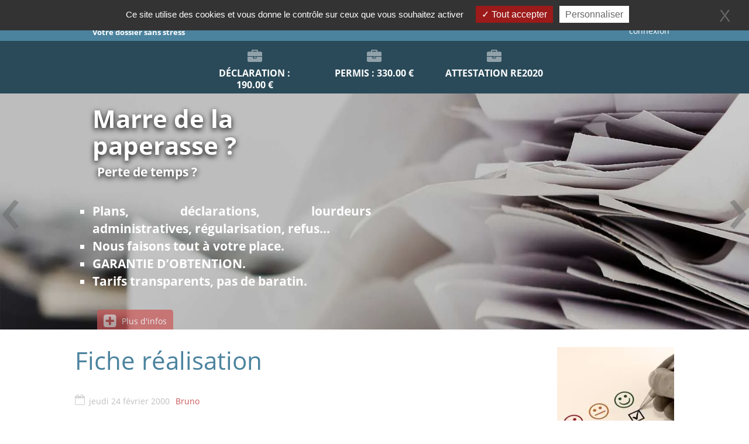

--- FILE ---
content_type: text/html; charset=utf-8
request_url: https://declarationtravaux.bilp.fr/temoignages/fiche-realisation.html?id_donnee=2413
body_size: 6510
content:
<!DOCTYPE HTML><html class="page_article ltr fr no-js" xmlns="http://www.w3.org/1999/xhtml" xml:lang="fr" lang="fr" dir="ltr"><head><base href="https://declarationtravaux.bilp.fr/"><meta http-equiv="Content-Type" content="text/html; charset=utf-8" /><title>Fiche réalisation Vos DÉCLARATIONS préalables de TRAVAUX&nbsp;(…)</title><meta name="description" content="Date : 24 février 2014 Le"/><link rel="canonical" href="https://declarationtravaux.bilp.fr/temoignages/fiche-realisation.html" /><meta name="viewport" content="width=device-width, initial-scale=1.0"><link rel='stylesheet' href='sites/declarationtravaux.bilp.fr/local/cache-css/2594dd79d221e37e3d591e1d52eccf04.css?1768821859' type='text/css' /><style type="text/css"><![CDATA[/*></style><link rel="icon" type="image/png" href="sites/declarationtravaux.bilp.fr/local/cache-vignettes/L16xH16/siteon0-acf50.png?1755506776" /></head><body><div class="page"><div><nav class="navbar navbar-expand-sm navbar-dark first-nav sticky-top"><button class="navbar-toggler" type="button" data-toggle="collapse" data-target="#navbar2"><span class="navbar-toggler-icon"></span></button><a href="/" class="navbar-brand position-relative no_slogan" id="mobbrand" style="display: none;"></a><div class="navbar-collapse collapse" id="navbar2"><ul id= barrenav class="nav navbar-nav nav"><li class="menu-entree item"><a class="navbar-brand slogan" href="https://declarationtravaux.bilp.fr"><img src="plugins/auto/bilp_bs4/images/logo_site.png" alt='Vos D&#201;CLARATIONS pr&#233;alables de TRAVAUX et PERMIS de CONSTRUIRE, faciles et pas chers' /><p class ="slogan">Votre dossier sans stress</p><div class="tag">DT &amp; PC</div></a></li><li class="menu-entree item menu-items__item menu-items__item_recherche nohoverbarre"><div class="formulaire_spip formulaire_recherche form-search" id="formulaire_recherche"><form action="spip.php?page=recherche" method="get"><div><input name="page" value="recherche" type="hidden"><div class="input-append input-group"><input type="search" class="search text search-query" name="recherche" id="recherche" accesskey="4" autocapitalize="off" autocorrect="off" placeholder="Rechercher :" /><button type="submit" class="btn btn-outline-secondary icbf icone-search bgc-link-color" title="Rechercher" ></button></div></div></form></div></li><span id="menu_espace"></span><li class="menu-entree item right"><a title="connexion" href="spip.php?page=connexion&amp;urlok=%2Ftemoignages%2Ffiche-realisation.html%3Fid_donnee%3D2413" rel="nofollow"><i class="modele-icone icone-login"></i><p class="d-none d-lg-inline">connexion</p></a></ul></div></nav><nav class="navbar navbar-expand-sm second-nav sticky-top"><button class="navbar-toggler" type="button" data-toggle="collapse" data-target="#rrtt" style="display: none;"><span class="navbar-toggler-icon"></span></button><a href="/" class="navbar-brand" style="display: none;"></a><div class="navbar-collapse collapse" id="navbar2"><ul id= barrenav2 class="nav navbar-nav nav title-under spread spread3"><li class="menu-entree item menu-items__item menu-items__item_objet menu-items__item_article"><a href="nos-prestations/particulier-dp.html" class="menu-items__lien"><i class="modele-icone icone-prestation"></i><p>Déclaration : 190.00 €</p></a></li><li class="menu-entree item menu-items__item menu-items__item_objet menu-items__item_article"><a href="nos-prestations/pc-acompte.html" class="menu-items__lien"><i class="modele-icone icone-prestation"></i><p>Permis : 330.00 €</p></a></li><li class="menu-entree item menu-items__item menu-items__item_lien"><a href="302-etude-thermique-attestation-rt2012.html" class="menu-items__lien"><i class="modele-icone icone-prestation"></i><p>Attestation RE2020</p></a></li></ul></div></nav><div id="undernav"></div><div class="header" id="header"><div><div id="myCarousel" class="carousel slide carousel-header" data-ride="carousel"><div class="carousel-inner"><div class="carousel-item active" style="transition:transform 1s ease ;height:404px;" ><div style="height: 404px;"><img class="fond-carousel " style="filter: brightness(80%);height:404px;" data-src="sites/declarationtravaux.bilp.fr/local/cache-gd2/f3/7c0df9696498f8e0596be82e733429.webp?1755506816" alt="Marre de la paperasse&nbsp;?" loading="lazy"><div class="container-fluid"><div class="carousel-caption" style="margin-top:20px;"><div class="h1">Marre de la paperasse&nbsp;?</div><div class="h2"><p>Perte de temps&nbsp;?</p></div><div class="lead"><ul class="spip" role="list"><li> Plans, déclarations, lourdeurs administratives, régularisation, refus...</li><li> Nous faisons tout à votre place.</li><li> GARANTIE D&#8217;OBTENTION.</li><li> Tarifs transparents, pas de baratin.</li></ul><p><a class="btn btn-default left" href="nos-prestations/deroulement.html" ><i class="icone-dans-bouton icone-lire-plus"></i>Plus d'infos</a></p></div></div></div></div></div><div class="carousel-item" style="transition:transform 1s ease ;height:404px;" ><div style="height: 404px;"><img class="fond-carousel " style="filter: brightness(60%);height:404px;" data-src="sites/declarationtravaux.bilp.fr/local/cache-gd2/6a/fa54765432f53b14d4d5d794743243.webp?1755506816" alt="Votre déclaration de travaux" loading="lazy"><div class="container-fluid"><div class="carousel-caption" style="margin-top:20px;"><div class="h1">Votre déclaration de travaux</div><div class="h2"><p>FORFAIT unique sans surprise&nbsp;: seulement 190.00€ TTC</p></div><div class="lead"><ul class="spip" role="list"><li> Réalisation de tous les plans et vues, formulaire.</li><li> Un travail de professionnel qualifié.</li><li> Rapide&nbsp;: 5 à 10 jours.</li><li> GARANTIE D&#8217;OBTENTION.</li></ul><p><a class="btn btn-default left" title="Offre spéciale !" href="nos-prestations/particulier-dp.html" ><i class="icone-dans-bouton icone-lire-plus"></i>Plus d'infos</a></p></div></div></div></div></div><div class="carousel-item" style="transition:transform 1s ease ;height:404px;" ><div style="height: 404px;"><img class="fond-carousel " style="filter: brightness(50%);height:404px;" data-src="sites/declarationtravaux.bilp.fr/local/cache-gd2/5e/99d4748cc14c1d99dd25fe777155fc.webp?1755506816" alt="Votre permis de construire" loading="lazy"><div class="container-fluid"><div class="carousel-caption" style="margin-top:20px;"><div class="h1">Votre permis de construire</div><div class="h2"><p>pour seulement 330.00€ TTC</p></div><div class="lead"><ul class="spip" role="list"><li> Toutes les pièces de votre dossier sans effort.</li><li> Travail rapide et soigné.</li><li> GARANTIE D&#8217;OBTENTION.</li></ul><p><a class="btn btn-default left" title="Offre spéciale !" href="nos-prestations/permis-de-construire.html" ><i class="icone-dans-bouton icone-lire-plus"></i>Plus d'infos</a></p></div></div></div></div></div><div class="carousel-item" style="transition:transform 1s ease ;height:404px;" ><div style="height: 404px;"><img class="fond-carousel " style="filter: brightness(60%);height:404px;" data-src="sites/declarationtravaux.bilp.fr/IMG/breveon19.jpg?1726553848" alt="Attestation RT2012" loading="lazy"><div class="container-fluid"><div class="carousel-caption" style="margin-top:20px;"><div class="h1">Attestation RT2012</div><div class="lead"><ul class="spip" role="list"><li> Attestations de prise en compte de la réglementation thermique.</li><li> On s’en occupe pour vous.</li></ul><p><a class="btn btn-default left" title="Offre spéciale !" href="nos-prestations/RT2012/etudes-thermiques.html" ><i class="icone-dans-bouton icone-lire-plus"></i>Plus d'infos</a></p></div></div></div></div></div></div><a class="carousel-control-prev" href="/temoignages/fiche-realisation.html?id_donnee=2413#myCarousel" data-slide="prev" data-target="#myCarousel"><span style="position: absolute; left :0px">&lsaquo;</span></a><a class="carousel-control-next" href="/temoignages/fiche-realisation.html?id_donnee=2413#myCarousel" data-slide="next" data-target="#myCarousel"><span style="position: absolute; right :0px">&rsaquo;</span></a></div></div></div><div></div><div><div class="content" id="content"><article><header class="cartouche"><img src="sites/declarationtravaux.bilp.fr/local/cache-gd2/2b/9d0c0ff4230af61c7b9b696ecbdd67.webp?1755511030" class="spip_logo float-right mb-1 mob-w-2 mob-mb0" alt="Vignette de l&#039;article : Fiche r&#233;alisation"/><h1 class="mob-mb0-5 mob-mt0-5"><span class="crayon article-titre-56 ">Fiche réalisation</span></h1><p class="publication"><time pubdate="pubdate" datetime="2000-02-24T16:38:00Z">jeudi 24 février 2000</time><span class="authors"><span class="vcard author"><a class="url fn spip_in" href="bruno.html">Bruno</a></span></span><span class="postmeta"></span></p></header><div class="main"><div id="accordeon_article" class="crayon article-texte-56 texte surlignable"><p class="texte"><b> Date </b> : 24 février 2014</p><br class="nettoyeur"><div class="reponses_form reponsefieldset_1"><br class="nettoyeur" /><div class='intertitre-head'><h2 class="mt-1">Le client&nbsp;:</h2></div></div><div class="reponses_form reponseinput_1"><p class='texte gen '><b>Prénom&nbsp;:</b> patrick</p></div><div class="reponses_form reponseinput_2"><p class='texte gen '><b>Votre âge&nbsp;:</b> 38</p></div><div class="reponses_form reponseemail_1"></div><div class="reponses_form reponsefichiers_1"><p class="afficher afficher_fichiers_1 saisie_fichiers"><b>Votre photo&nbsp;:</b><br/><img src='https://declarationtravaux.bilp.fr/sites/declarationtravaux.bilp.fr/local/cache-vignettes/L140xH150/888633_81611592_l300-1edf9.jpg?1755598598' alt='' width='140' height='150' /><br class="spip" /></p></div><div class="reponses_form reponsefieldset_2"><br class="nettoyeur" /><div class='intertitre-head'><h2 class="mt-1">Le projet&nbsp;:</h2></div></div><div class="reponses_form reponseinput_3"><p class='texte gen '><b>Lieu&nbsp;:</b> Marseille (13)</p></div><div class="reponses_form reponseselection_1"><p class='texte'><div class="champ afficher afficher_selection_1 saisie_selection sans_reponse vide"><strong class="label">Type de projet</strong><div class="valeur "><i>Sans réponse</i></div></div></p></div><div class="reponses_form reponseinput_5"><p class='texte gen '><b>Coût du projet&nbsp;:</b> 3600</p></div><div class="reponses_form reponsefichiers_2"></div><div class="reponses_form reponsefichiers_3"></div><div class="reponses_form reponsefieldset_3"><br class="nettoyeur" /><div class='intertitre-head'><h2 class="mt-1">Que pensez-vous de notre prestation ?&nbsp;:</h2></div></div><div class="reponses_form reponseinput_6"><p class='texte gen '><b>Note (sur 20)&nbsp;:</b> 16</p></div><div class="reponses_form reponsetextarea_1"><p class='texte'><b>Votre avis en quelques mots&nbsp;:</b><br/>Travail rapide et soigné. que demandez de plus ? surtout à ce prix !</p></div><div class="reponses_form reponsetextarea_2"><p class='texte'><b>Les points à améliorer&nbsp;:</b><br/></p></div><hr class="spip" /><p><a class="btn btn-default" href="temoignages/temoin-dp.html" ><i class="icone-dans-bouton icone-suiv"></i>Retourner à la liste des témoignages</a><br class='autobr' /><p class="nettoyeur"><br/></p></p></div></div><footer></footer></article></div></div><div><div class="aside" id="aside"><aside></aside></div></div><div><div class="footer mt-0" id="footer"><div class="colophon container-fluid mt-1"><div class="row"><div class="col-md-4 footer_box mb-1"><div id="int_links"><ul><li></li><li><a href="a/mentions-legales.html" title="" class=" d-flex align-items-center "><i class="modele-icone icone-mentions-legales"></i>Mentions légales </a></li><li><a href="a/c-g-v.html" title="" class=" d-flex align-items-center "><i class="modele-icone icone-legal"></i>C-G-V </a></li><li><a href="a/telephone.html" title="" class=" d-flex align-items-center "><i class="modele-icone icone-telephone"></i><span style="color:#C0C0C0;">05.82.95.28.37</span> de 12h à 17h </a></li><li><a href="a/contact.html" title="" class=" d-flex align-items-center "><i class="modele-icone icone-contact"></i>Nous contacter </a></li><li></li><li></li><li></li><li></li><li></li></ul></div></div><div class="col-md-4 footer_box d-flex justify-content-center mb-1"><div id="social" class="social-media2"><ul><li class="social-icons-facebook"><a href="https://www.facebook.com/groups/464355701178910/" target="_blank"></a></li><li class="social-icons-twitter"><a href="https://twitter.com/EditionsBILP" target="_blank"></a></li><li class="social-icons-youtube"><a href="https://www.youtube.com/user/megabricoleur" target="_blank"></a></li><li class="social-icons-linkedin"><a href="https://www.linkedin.com/feed/" target="_blank"></a></li><li class="social-icone-instagram"><a href="https://www.instagram.com/" target="_blank"></a></li><li class="social-icone-tiktok"><a href="https://www.tiktok.com/fr/" target="_blank"></a></li></ul><br class="nettoyeur" /></div></div><div class="col-md-4 footer_box mb-1"><a href="article10"><img class="img-fluid w-100" data-src="sites/declarationtravaux.bilp.fr/local/cache-gd2/f6/81b1d93f50a6e07221fc5aec272c65.webp?1755506783" loading="lazy" /></div></div><div class="row"><div id="sites" class="col-12 cwh"><a href="https://www.permeasy.fr" title="" class=" spip_out"> Permis de construire, déclaration de travaux </a><span class="sep"> | </span><a href="https://www.sundiy.fr/" title="" class=" spip_out"> Kit pergola bioclimatique </a><span class="sep"> | </span><a href="https://www.sundiy.fr/32-kit-lames-orientables.html" title="" class=" spip_out"> kit lame orientable </a><span class="sep"> | </span><a href="https://constructionbois.bilp.fr/274-librairie.html" title="" class=" spip_out"> Les guides de l'autoconstruction bois </a><span class="sep"> | </span><a href="https://www.bilp.fr/" title="" class=" spip_out"> BILP, l'ami des autoconstructeurs </a></div></div><div class="row"><div id="last_lines" class="col-12 cwh"><p>Groupe BILP</p><p>10 rue de l'Orée des Côteaux - 31120 - GOYRANS</p><p>SIREN 522 610 757 RCS Toulouse</p></div></div></div><div class="modal fade" id="mthDistModal" tabindex="-1" role="dialog" aria-labelledby="mth_dist_modalModalModalLabel" aria-hidden="true"><div class="modal-dialog" role="document"><div class="modal-content"><div class="modal-header"><label></label></div><div class="modal-body"></div><div class="modal-footer"><button type="button" class="btn btn-default" data-dismiss="modal"> fermer </button></div></div></div></div></div></div></div></div> <script type='text/javascript'>/*<![CDATA[*/(function(H){H.className=H.className.replace(/\bno-js\b/,'js')})(document.documentElement);/*]]>*/</script><script type='text/javascript'>var var_zajax_content='content';</script><script>
var mediabox_settings={"auto_detect":true,"ns":"box","tt_img":true,"sel_g":"#documents_portfolio a[type='image\/jpeg'],#documents_portfolio a[type='image\/png'],#documents_portfolio a[type='image\/gif']","sel_c":".mediabox","str_ssStart":"Diaporama","str_ssStop":"Arr\u00eater","str_cur":"{current}\/{total}","str_prev":"Pr\u00e9c\u00e9dent","str_next":"Suivant","str_close":"Fermer","str_loading":"Chargement\u2026","str_petc":"Taper \u2019Echap\u2019 pour fermer","str_dialTitDef":"Boite de dialogue","str_dialTitMed":"Affichage d\u2019un media","splash_url":"","lity":{"skin":"_simple-dark","maxWidth":"90%","maxHeight":"90%","minWidth":"400px","minHeight":"","slideshow_speed":"2500","opacite":"0.9","defaultCaptionState":"expanded"}};
</script><script type='text/javascript' src='sites/declarationtravaux.bilp.fr/local/cache-js/acaea04483582c41d6f99ab67fee6d34.js?1769178071'></script><script type='text/javascript' src='plugins/auto/tarteaucitron-aee87-tarteaucitron-1.6.0/lib/tarteaucitron/tarteaucitron.js' id='tauc'></script><script type="text/javascript">
	tarteaucitron.init({
		"privacyUrl": "", /* Privacy policy url */
		"hashtag": "#tarteaucitron", /* Ouverture automatique du panel avec le hashtag */
		"cookieName": "tarteaucitron", /* Cookie name */
		"orientation": "middle", /* le bandeau doit être en haut (top), au milieu (middle) ou en bas (bottom) ? */
		"groupServices": false, /* Group services by category */
		"closePopup": true, /* Show a close X on the banner */
		/* Gestion petit bandeau */
		"showAlertSmall": false, /* afficher le petit bandeau en bas à droite ? */
		"cookieslist": false, /* Afficher la liste des cookies installés ? */
		/* Gestion de la petite icone Cookie */
		"showIcon": true, /* Show cookie Icon or not */
		"iconSrc" : "../sites/declarationtravaux.bilp.fr/IMG/tarteaucitron_icon.png",
		"iconPosition": "BottomRight", /* BottomRight, BottomLeft, TopRight and TopLeft */
		"adblocker": false, /* Afficher un message si un adblocker est détecté */
		/* Gestion grand bandeau */
		"DenyAllCta" : false, /* Show the deny all button */
		"AcceptAllCta" : true, /* Show the accept all button when highPrivacy on */
		"highPrivacy": true, /* Si true, affiche le bandeau de consentement. Sinon, le consentement est implicite. */
		"handleBrowserDNTRequest": true, /* If Do Not Track == 1, disallow all */
		"removeCredit": true, /* supprimer le lien vers la source ? */
		"useExternalCss": true, /* If false, the tarteaucitron.css file will be loaded */
		"useExternalJs": false, /* If false, the tarteaucitron.js file will be loaded */
		"moreInfoLink": false, /* Show more info link */
		"mandatory": false, /* Show a message about mandatory cookies */
		"googleConsentMode": true, /* Activer le Google Consent Mode v2 pour Google ads & GA4 */
		"bingConsentMode": true, /* Activer le Bing Consent Mode pour Clarity & Bing Ads */
		"softConsentMode": false, /* Soft consent mode (le consentement est requis pour charger les tags) */
	});
	var tarteaucitronCustomText = {
		"icon": 'Gestionnaire de cookies - ouverture d’une fenêtre'
	}
	var tarteaucitronForceLanguage = 'fr';
</script><script type='text/javascript'>jQuery.bigup_config = {"clientWidth":0,"clientHeight":0,"clientQuality":0,"maxFileSize":512,"formats_logos":["jpg","png","svg","gif","webp"]}</script><script type="text/javascript" >document.addEventListener('gtag_loaded', function (event) {
	if(typeof tarteaucitron != 'object' || typeof tarteaucitron.user != 'object') return;
	tarteaucitron.user.gtagMore = function(){
		gtag('config', 'AW-881248205');
	}
});</script><script type="text/javascript">
	jQuery('document').ready(function(){
		if(typeof tarteaucitron != "undefined"){
			tarteaucitron.user.facebookpixelMore = function(){
				}
			}
	})
</script><script type='text/javascript'> var CHEMIN_AJAX_COMPARATIF = 'plugins/auto/modele_comparatif/ajax/modal.php'; </script><script>$(document).ready(function(){$('#myCarousel').carousel();});</script><script>$(document).ready(function(){$('[data-toggle="tooltip"]').tooltip({trigger:'hover'});});</script><script type="text/javascript">document.addEventListener("DOMContentLoaded",()=>{if(typeof Worker=="undefined"){var s=document.createElement("script");s.src="https://embed.small.chat/T018K8J9YQHG017ZTYBP46.js";document.head.appendChild(s);return}var u="https://embed.small.chat/T018K8J9YQHG017ZTYBP46.js";const w=new Worker("plugins/auto/smallchat/js/wk.js?d=010724");w.postMessage(u);w.onmessage=function(e){window.Smallchat=e.data;var l=document.createElement("link");l.rel="stylesheet";l.href="https://static.small.chat/messenger.css";document.head.appendChild(l);var s=document.createElement("script");s.async=true;s.src="https://static.small.chat/messenger.js";document.body.appendChild(s);w.terminate()}});</script><script type="text/javascript">tarteaucitron.user.gtagUa = 'G-J5Y1TST79C';
(tarteaucitron.job = tarteaucitron.job || []).push('gtag');
tarteaucitron.user.googletagmanagerId = 'G-J5Y1TST79C';
(tarteaucitron.job = tarteaucitron.job || []).push('googletagmanager');
</script></body></html>


--- FILE ---
content_type: text/css
request_url: https://declarationtravaux.bilp.fr/sites/declarationtravaux.bilp.fr/local/cache-css/2594dd79d221e37e3d591e1d52eccf04.css?1768821859
body_size: 47053
content:
/* compact [
	plugins-dist/mediabox/lib/lity/lity.css?1768819774
	plugins-dist/mediabox/lity/css/lity.mediabox.css?1768819774
	plugins-dist/mediabox/lity/skins/_simple-dark/lity.css?1768819774
	plugins-dist/porte_plume/css/barre_outils.css?1768819775
	sites/declarationtravaux.bilp.fr/local/cache-css/cssdyn-css_barre_outils_icones_css-c90b90b2.css?1768821534
	sites/declarationtravaux.bilp.fr/local/cache-css/cssdyn-css_vignettes_css-38ac5476.css?1768821534
	plugins-dist/bigup/css/bigup.css?1768819774
	plugins/auto/cvt-upload-ba2a1-cvt-upload-v2.1.6/css/cvtupload.css?1740473853
	sites/declarationtravaux.bilp.fr/local/cache-scss/article-cssify-4811d02.css?1768821859
	plugins/auto/glossaire_interne2/glossaire.css
	plugins/auto/spip_thelia/spipthelia.css
	sites/declarationtravaux.bilp.fr/local/cache-css/cssdyn-tarteaucitron_custom_css-f872b36a.css?1768821535
] 84.7% */

/* plugins-dist/mediabox/lib/lity/lity.css?1768819774 */
/*! Lity - v3.0.0-dev - 2020-04-26
* http://sorgalla.com/lity/
* Copyright (c) 2015-2020 Jan Sorgalla;Licensed MIT */
.lity-active,.lity-active body{overflow:hidden}
.lity{z-index:9990;position:fixed;top:0;right:0;bottom:0;left:0;white-space:nowrap;background:#0b0b0b;background:rgba(0,0,0,.9);outline:none!important;opacity:0;-webkit-transition:opacity .3s ease;-o-transition:opacity .3s ease;transition:opacity .3s ease}
.lity.lity-opened{opacity:1}
.lity.lity-closed{opacity:0}
.lity *{-webkit-box-sizing:border-box;-moz-box-sizing:border-box;box-sizing:border-box}
.lity-wrap{z-index:9990;position:fixed;top:0;right:0;bottom:0;left:0;text-align:center;outline:none!important}
.lity-wrap:before{content:'';display:inline-block;height:100%;vertical-align:middle;margin-right:-.25em}
.lity-loader{z-index:9991;color:#fff;position:absolute;top:50%;margin-top:-.8em;width:100%;text-align:center;font-size:14px;font-family:Arial,Helvetica,sans-serif;opacity:0;-webkit-transition:opacity .3s ease;-o-transition:opacity .3s ease;transition:opacity .3s ease}
.lity-loading .lity-loader{opacity:1}
.lity-container{z-index:9992;position:relative;text-align:left;vertical-align:middle;display:inline-block;white-space:normal;max-width:100%;max-height:100%;outline:none!important}
.lity-content{z-index:9993;width:100%;-webkit-transform:scale(1);-ms-transform:scale(1);-o-transform:scale(1);transform:scale(1);-webkit-transition:-webkit-transform .3s ease;transition:-webkit-transform .3s ease;-o-transition:-o-transform .3s ease;transition:transform .3s ease;transition:transform .3s ease,-webkit-transform .3s ease,-o-transform .3s ease}
.lity-loading .lity-content,.lity-closed .lity-content{-webkit-transform:scale(0.8);-ms-transform:scale(0.8);-o-transform:scale(0.8);transform:scale(0.8)}
.lity-content:after{content:'';position:absolute;left:0;top:0;bottom:0;display:block;right:0;width:auto;height:auto;z-index:-1;-webkit-box-shadow:0 0 8px rgba(0,0,0,.6);box-shadow:0 0 8px rgba(0,0,0,.6)}
.lity-close,.lity-close:hover,.lity-close:focus,.lity-close:active,.lity-close:visited{z-index:9994;width:35px;height:35px;position:fixed;right:0;top:0;-webkit-appearance:none;cursor:pointer;text-decoration:none;text-align:center;padding:0;color:#fff;font-style:normal;font-size:35px;font-family:Arial,Baskerville,monospace;line-height:35px;text-shadow:0 1px 2px rgba(0,0,0,.6);border:0;background:none;-webkit-box-shadow:none;box-shadow:none}
.lity-close::-moz-focus-inner{border:0;padding:0}
.lity-close:active{top:1px}
.lity-image img{max-width:100%;display:block;line-height:0;border:0}
.lity-iframe .lity-container{width:100%;max-width:964px}
.lity-iframe-container{width:100%;height:0;padding-top:56.25%;overflow:auto;pointer-events:auto;-webkit-transform:translateZ(0);transform:translateZ(0);-webkit-overflow-scrolling:touch}
.lity-iframe-container iframe{position:absolute;display:block;top:0;left:0;width:100%;height:100%;-webkit-box-shadow:0 0 8px rgba(0,0,0,.6);box-shadow:0 0 8px rgba(0,0,0,.6);background:#000}
.lity-hide{display:none}

/* plugins-dist/mediabox/lity/css/lity.mediabox.css?1768819774 */
.box_mediabox{display:block;margin:0;padding:0;width:auto;height:auto;background:none;border:0}
.box_mediabox:before{content:'';display:block;position:fixed;top:0;right:0;bottom:0;left:0;background:#000;opacity:0.9}
@media(min-width:500px){.box_mediabox .lity-container{max-width:90%;max-height:90%}}
@media(max-width:499.9px){.box_mediabox .lity-container{max-width:100%!important;max-height:100%!important}}
.box_mediabox.lity-height-set .lity-content{height:100%;min-height:0!important}
.box_mediabox.lity-image .lity-content{display:flex;justify-content:center;align-items:center}
.box_mediabox.lity-image .lity-image-figure{display:block;margin:0}
.box_mediabox.lity-image .lity-image-figure::before{content:'';display:block;position:absolute;left:0;top:0;width:100%;height:100%;z-index:-1;background-color:transparent;transition:background-color 0.25s ease-in 0.1s}
.box_mediabox.lity-image.lity-ready .lity-image-figure::before{background-color:#fff}
.lity-image-caption.min,.lity-image-caption.expanded{cursor:pointer}
.lity-image-caption.min .lity-image-caption-text{max-height:4.5rem;overflow:hidden;text-overflow:ellipsis;white-space:nowrap}
.lity-image-caption.min .spip_doc_titre,.lity-image-caption.min .spip_doc_descriptif,.lity-image-caption.min .spip_doc_credits{white-space:nowrap;overflow:hidden;text-overflow:ellipsis}
.lity-image-caption.min .spip_doc_descriptif:not(:first-child),.lity-image-caption.min .spip_doc_credits:not(:first-child){display:none}
.box_mediabox.lity-inline .lity-content,.box_mediabox.lity-ajax .lity-content{background:#fff}
.box_mediabox.lity-inline .lity-content>*,.box_mediabox.lity-ajax .lity-content-inner{overflow:auto;padding:1rem}
.mediabox-hide{display:none}
.box_mediabox .mediabox-hide{display:block}
.box_mediabox.lity-iframe .lity-iframe-container iframe{background:#fff}
.box_mediabox.lity-height-set.lity-iframe .lity-iframe-container{height:100%;padding:0;transform:none}
.lity-active body{height:auto!important;overflow:hidden!important}
.box_mediabox.lity-loading .lity-content{background:transparent}
.box_mediabox.lity-loading .lity-content:after{display:none}
.lity-loading .box-loading{display:block;position:absolute;top:50%;left:50%;margin-top:-2.5em;margin-left:-2.5em;width:5em;height:5em}
.lity-loading .box-loading:after{content:" ";display:block;width:4em;height:4em;margin:.5em;border-radius:50%;border:.375em solid #000;border-color:#000 #fff #000 #fff;opacity:0.5;animation:lds-dual-ring 1.2s linear infinite}
@keyframes lds-dual-ring{0%{transform:rotate(0deg)}
100%{transform:rotate(360deg)}}
.box_mediabox.lity-closing:before{opacity:0}
.lity-group-progress-bar{display:none;position:fixed;bottom:0;left:0;right:0;height:.33em}
.lity-slideshow .lity-group-progress-bar{display:block}
.lity-group-progress-bar-status{position:absolute;left:0;height:100%;top:0;background:#888}
.lity-no-transition-on-open .lity-content,.lity-no-transition .lity-content{transition:none!important}
.lity-no-transition-on-open-none.lity-loading .lity-content,.lity-no-transition.lity-loading .lity-content,.lity-no-transition.lity-closed .lity-content{-webkit-transform:none!important;-ms-transform:none!important;-o-transform:none!important;transform:none!important}
.lity-transition-on-open-slide-from-right .lity-content,.lity-transition-on-open-slide-from-left .lity-content{-webkit-transform:scale(1) translateX(0);-ms-transform:scale(1) translateX(0);-o-transform:scale(1) translateX(0);transform:scale(1) translateX(0)}
.lity-transition-on-open-slide-from-right.lity-loading .lity-content{-webkit-transform:scale(1) translateX(50vw);-ms-transform:scale(1) translateX(50vw);-o-transform:scale(1) translateX(50vw);transform:scale(1) translateX(50vw)}
.lity-transition-on-open-slide-from-left.lity-loading .lity-content{-webkit-transform:scale(1) translateX(-50vw);-ms-transform:scale(1) translateX(-50vw);-o-transform:scale(1) translateX(-50vw);transform:scale(1) translateX(-50vw)}
:root{--mediabox-sidebar-width:25rem;--mediabox-sidebar-height:calc(5rem + 20%);--mediabox-sidebar-close-size:2rem}
.box_mediabox.lity-sidebar:before{opacity:0.5}
.box_mediabox.lity-sidebar .lity-wrap{display:flex}
.box_mediabox.lity-sidebar .lity-container{position:relative;transition:transform 0.3s ease-in-out}
.box_mediabox.lity-sidebar .lity-content{height:100%;width:100%;min-width:initial;min-height:initial;transition:none!important;transform:none!important;padding-block-start:var(--mediabox-sidebar-close-size)}
.box_mediabox.lity-sidebar .lity-close{position:absolute;color:inherit;width:var(--mediabox-sidebar-close-size);height:var(--mediabox-sidebar-close-size);font-size:var(--mediabox-sidebar-close-size);line-height:var(--mediabox-sidebar-close-size)}
.box_mediabox.lity-sidebar-inline .lity-container{width:var(--mediabox-sidebar-width);max-width:100vw}
.box_mediabox.lity-sidebar-start .lity-wrap{justify-content:start}
.box_mediabox.lity-sidebar-start.lity-loading .lity-container,.box_mediabox.lity-sidebar-start.lity-closing .lity-container{transform:scale(1) translateX(-100%)}
.box_mediabox.lity-sidebar-end .lity-wrap{justify-content:end}
.box_mediabox.lity-sidebar-end.lity-loading .lity-container,.box_mediabox.lity-sidebar-end.lity-closing .lity-container{transform:scale(1) translateX(100%)}
.box_mediabox.lity-sidebar-block .lity-wrap:before{margin:0}
.box_mediabox.lity-sidebar-top .lity-container,.box_mediabox.lity-sidebar-bottom .lity-container{height:var(--mediabox-sidebar-height);max-height:100vw}
.box_mediabox.lity-sidebar-top.lity-loading .lity-container,.box_mediabox.lity-sidebar-top.lity-closing .lity-container{transform:scale(1) translateY(-100%)}
.box_mediabox.lity-sidebar-bottom .lity-wrap{align-items:end}
.box_mediabox.lity-sidebar-bottom.lity-loading .lity-container,.box_mediabox.lity-sidebar-bottom.lity-closing .lity-container{transform:scale(1) translateY(100%)}

/* plugins-dist/mediabox/lity/skins/_simple-dark/lity.css?1768819774 */
.box_mediabox:before{background:#000;opacity:0.9}
.box_mediabox button[class*="lity-"]:focus{outline:2px dotted #ccc}
.lity-close,.lity-close:hover,.lity-close:active,.lity-close:focus{top:4px;right:2px;width:2.5rem;height:2.5rem;line-height:2.5rem;font-size:2.5rem;color:#fff}
.lity-group-caption .lity-group-current{display:block;position:absolute;top:-1.5rem;right:0;color:#fff;font-weight:700}
.lity-loading .lity-group-caption .lity-group-current{left:50%;margin-left:-2.125em;width:4.5em;right:auto;text-align:center;top:50%;margin-top:-1.5em;color:#fff}
.lity-loading .lity-group-start-stop{display:none}
.lity-group-start-stop{display:block;position:absolute;top:-1.5rem;left:0;width:100%;text-align:center;color:#fff;font-weight:700}
.lity-group-start-stop button{display:inline-block;border:0;padding:0;margin:0;background:none;color:#fff}
.lity-group-start-stop button b{color:transparent}
.lity-group-start-stop button b::after{content:attr(title);display:inline-block;color:#fff;padding-right:.75em}
.lity-group-start-stop .lity-stop{display:none}
.lity-slideshow .lity-group-start-stop .lity-start{display:none}
.lity-slideshow .lity-group-start-stop .lity-stop{display:inline-block}
.lity-next,.lity-previous{display:block;border:0;padding:0;margin:0;position:fixed;border-radius:50%;left:-4.75rem;text-align:center;top:50%;margin-top:-6rem;width:8rem;height:12rem;cursor:pointer;-webkit-touch-callout:none;-webkit-user-select:none;-khtml-user-select:none;-moz-user-select:none;-ms-user-select:none;user-select:none;background:rgba(0,0,0,0)}
.lity-next[disabled],.lity-previous[disabled]{display:none}
.lity-next{left:auto;right:-4.75rem;text-align:right}
.lity-next:hover,.lity-previous:hover,.lity-next:active,.lity-previous:active,.lity-next:focus,.lity-previous:focus{background:rgba(255,255,255,.05)}
.lity-next b,.lity-previous b{display:inline-block;position:absolute;top:50%;left:5.5rem;font-size:3rem;line-height:3rem;margin-top:-1.5rem;text-shadow:0 0 10px #000;color:#fff;font-style:normal;opacity:0.5}
.lity-next b{right:5.5rem;left:auto}
.lity-next:hover b,.lity-previous:hover b,.lity-next:active b,.lity-previous:active b,.lity-next:focus b,.lity-previous:focus b{display:inline-block;opacity:1}
.lity-image-caption{display:block;position:absolute;left:0;right:0;bottom:0;background:rgba(0,0,0,0.25);color:#fff;font-style:italic;padding:1rem}

/* plugins-dist/porte_plume/css/barre_outils.css?1768819775 */
.markItUpHeader{text-align:left}
.markItUp .markItUpHeader a,.markItUp .markItUpTabs a,.markItUp .markItUpFooter a{color:#000;text-decoration:none}
.markItUp{margin:5px 0;position:relative}
.markItUp .markItUpContainer{margin:0;padding:0}
.markItUp .markItUpTabs a,.markItUp .markItUpHeader a{transition:background 0.2s,color 0.2s}
.markItUp .markItUpTabs a:hover,.markItUp .markItUpTabs a:focus,.markItUp .markItUpTabs a:active,.markItUp .markItUpHeader ul a.active,.markItUp .markItUpHeader ul a:focus,.markItUp .markItUpHeader ul a:focus-within,.markItUp .markItUpHeader ul a:active,.markItUp .markItUpHeader ul a:hover{background-color:var(--spip-color-theme-lightest,hsla(0,0%,0%,0.05));outline:none!important}
.markItUp .markItUpTabs{text-align:right;position:absolute;right:10px;clear:right;z-index:5}
.markItUp .markItUpTabs a{display:block;float:right;padding:1em .5em;position:relative;font-size:.9em}
.markItUp .markItUpTabs a.on:after,.markItUp .markItUpTabs a:hover:after,.markItUp .markItUpTabs a:focus:after,.markItUp .markItUpTabs a:active:after{content:'';display:block;position:absolute;left:0;right:0;bottom:-2px;border-bottom:2px solid var(--spip-color-theme,hsla(0,0%,0%,0.66))}
.markItUp .markItUpHeader{display:block;margin:0;padding:0;min-height:3.2em;background:white;border:1px solid #ddd;border-color:var(--spip-form-border-color,hsla(0,0%,0%,0.15));border-bottom-color:var(--spip-form-border-color,hsla(0,0%,0%,0.15));border-radius:var(--spip-form-border-radius,6px) var(--spip-form-border-radius,6px) 0 0}
.markItUp .markItUpHeader:after{content:"\0020";display:block;height:0;clear:both;visibility:hidden;overflow:hidden}
.lte7 .markItUp .markItUpHeader ul{height:3.2em}
.markItUp .markItUpHeader ul{display:block;margin:0!important;padding:0}
.markItUp .markItUpHeader ul li{list-style:none;float:left;position:relative;clear:none;border:0;margin:0;padding:0;overflow:visible}
.markItUp .markItUpHeader ul li:first-child{padding-top:0}
.markItUp .markItUpHeader ul a{clear:none;display:block;margin:0;padding:1.05em .5em}
.markItUp .markItUpHeader ul a em{display:block;background-repeat:no-repeat;width:1rem;height:1rem;text-indent:-10000px}
.markItUp .markItUpHeader > ul > li:first-child > a{padding-left:10px}
.markItUp .markItUpHeader ul .markItUpDropMenu ul{display:none;position:absolute;top:3.15em;width:8rem;z-index:3}
.markItUp .markItUpHeader ul .markItUpDropMenu ul.expanded{display:block;width:12em}
.markItUp .markItUpHeader ul .markItUpDropMenu ul li{float:left;margin-right:0;background-color:white}
.markItUp .markItUpHeader ul .markItUpDropMenu ul a{background-color:var(--spip-color-theme-lightest,hsla(0,0%,0%,0.05))}
.markItUp .markItUpHeader ul .markItUpDropMenu ul a:hover,.markItUp .markItUpHeader ul .markItUpDropMenu ul a:focus,.markItUp .markItUpHeader ul .markItUpDropMenu ul a:active{background-color:var(--spip-color-theme-lighter,hsla(0,0%,0%,0.15))}
.lte8 .markItUp .markItUpHeader ul .markItUpDropMenu ul{padding-top:0;border-top:1px solid #ccc}
.markItUp .markItUpHeader ul ul .markItUpDropMenu{background:#F5F5F5 url('//declarationtravaux.bilp.fr/plugins-dist/porte_plume/css/img/submenu.png') no-repeat 50% 50%}
.markItUp .markItUpHeader ul ul .separateur{margin:0;border:0}
.markItUp .markItUpEditor{clear:both;display:block;overflow:auto;margin:0}
.markItUp .markItUpEditor#text_area{height:300px;border-color:var(--spip-form-border-color,hsla(0,0%,0%,0.15));border-top:0}
.markItUp .markItUpPreview{clear:both;border:1px solid #ddd;border-color:var(--spip-form-border-color,hsla(0,0%,0%,0.15));border-top:0;background:#fff;overflow:auto;padding:1em}
.markItUp .preview p{margin-bottom:1em}
.markItUp .preview ul{margin-bottom:1em;margin-top:.5em}
.markItUp .preview li{border:none;padding:1px}
.markItUp .preview .cadre ol,.markItUp .preview .cadre ul{padding:.5em}
.markItUp .markItUpContainer.fullscreen{position:fixed;top:0;left:0;height:100%;width:100%;background:#DDD;z-index:1002}
.markItUp .fullscreen .markItUpHeader{position:absolute;top:0;right:50%;width:50%;max-width:40em;display:block!important}
.markItUp .fullscreen .markItUpEditor,.markItUp .fullscreen .markItUpPreview{margin-top:3.4em;top:0;width:50%;max-width:40em;height:95%!important;display:block!important;border:0}
.markItUp .fullscreen .markItUpEditor{position:absolute!important;right:50%}
.markItUp .fullscreen .markItUpPreview{position:absolute;left:50%;-moz-box-sizing:border-box;-webkit-box-sizing:border-box;box-sizing:border-box;border-left:1px solid #eee;border-left-color:hsla(0,0%,0%,0.1)}
.markItUp .fullscreen .markItUpTabs{position:absolute;left:50%;width:50%;max-width:40em}
.markItUp .fullscreen .markItUpTabs .previsuVoir,.markItUp .fullscreen .markItUpTabs .previsuEditer,.markItUp .fullscreen .markItUpFooter{display:none}
.markItUp .markItUpTabs .fullscreen{text-indent:-1000em;text-align:left;background-image:url('//declarationtravaux.bilp.fr/plugins-dist/porte_plume/css/img/arrow_out.svg')!important;background-position:center center!important;background-repeat:no-repeat!important;-moz-box-sizing:content-box;-webkit-box-sizing:content-box;box-sizing:content-box;width:16px}
.markItUp .fullscreen .markItUpTabs .fullscreen{background-image:url('//declarationtravaux.bilp.fr/plugins-dist/porte_plume/css/img/arrow_in.svg')!important}
.markItUp .markItUpFooter{margin:0;padding:0;width:100%}
.markItUp .markItUpResizeHandle{overflow:hidden;width:21px;height:6px;margin-left:auto;margin-right:auto;background-image:url('//declarationtravaux.bilp.fr/plugins-dist/porte_plume/css/img/handle.svg');cursor:ns-resize}

/* sites/declarationtravaux.bilp.fr/local/cache-css/cssdyn-css_barre_outils_icones_css-c90b90b2.css?1768821534 */
.markItUp .outil_header1>a>em{background-image:url(//declarationtravaux.bilp.fr/plugins/auto/porte_plume_intertitres-fe6f9-porte_plume_intertitres-v2.1.1/icones_barre/intertitre_2-xx.svg);background-position:0}
.markItUp .outil_bold>a>em{background-image:url(//declarationtravaux.bilp.fr/plugins-dist/porte_plume/icones_barre/spt-v1.svg);background-position:-2px -22px}
.markItUp .outil_italic>a>em{background-image:url(//declarationtravaux.bilp.fr/plugins-dist/porte_plume/icones_barre/spt-v1.svg);background-position:-2px -42px}
.markItUp .outil_stroke_through>a>em{background-image:url(//declarationtravaux.bilp.fr/plugins-dist/porte_plume/icones_barre/spt-v1.svg);background-position:-2px -62px}
.markItUp .outil_liste_ul>a>em{background-image:url(//declarationtravaux.bilp.fr/plugins-dist/porte_plume/icones_barre/spt-v1.svg);background-position:-2px -442px}
.markItUp .outil_liste_ol>a>em{background-image:url(//declarationtravaux.bilp.fr/plugins-dist/porte_plume/icones_barre/spt-v1.svg);background-position:-2px -462px}
.markItUp .outil_indenter>a>em{background-image:url(//declarationtravaux.bilp.fr/plugins-dist/porte_plume/icones_barre/spt-v1.svg);background-position:-2px -482px}
.markItUp .outil_desindenter>a>em{background-image:url(//declarationtravaux.bilp.fr/plugins-dist/porte_plume/icones_barre/spt-v1.svg);background-position:-2px -502px}
.markItUp .outil_quote>a>em{background-image:url(//declarationtravaux.bilp.fr/plugins-dist/porte_plume/icones_barre/spt-v1.svg);background-position:-2px -302px}
.markItUp .outil_poesie>a>em{background-image:url(//declarationtravaux.bilp.fr/plugins-dist/porte_plume/icones_barre/spt-v1.svg);background-position:-2px -322px}
.markItUp .outil_link>a>em{background-image:url(//declarationtravaux.bilp.fr/plugins-dist/porte_plume/icones_barre/spt-v1.svg);background-position:-2px -342px}
.markItUp .outil_notes>a>em{background-image:url(//declarationtravaux.bilp.fr/plugins-dist/porte_plume/icones_barre/spt-v1.svg);background-position:-2px -362px}
.markItUp .outil_guillemets>a>em{background-image:url(//declarationtravaux.bilp.fr/plugins-dist/porte_plume/icones_barre/spt-v1.svg);background-position:-2px -522px}
.markItUp .outil_guillemets_simples>a>em{background-image:url(//declarationtravaux.bilp.fr/plugins-dist/porte_plume/icones_barre/spt-v1.svg);background-position:-2px -542px}
.markItUp .outil_guillemets_de>a>em{background-image:url(//declarationtravaux.bilp.fr/plugins-dist/porte_plume/icones_barre/spt-v1.svg);background-position:-2px -562px}
.markItUp .outil_guillemets_de_simples>a>em{background-image:url(//declarationtravaux.bilp.fr/plugins-dist/porte_plume/icones_barre/spt-v1.svg);background-position:-2px -582px}
.markItUp .outil_guillemets_uniques>a>em{background-image:url(//declarationtravaux.bilp.fr/plugins-dist/porte_plume/icones_barre/spt-v1.svg);background-position:-2px -602px}
.markItUp .outil_caracteres>a>em{background-image:url(//declarationtravaux.bilp.fr/plugins-dist/porte_plume/icones_barre/spt-v1.svg);background-position:-2px -282px}
.markItUp .outil_a_maj_grave>a>em{background-image:url(//declarationtravaux.bilp.fr/plugins-dist/porte_plume/icones_barre/spt-v1.svg);background-position:-2px -162px}
.markItUp .outil_e_maj_aigu>a>em{background-image:url(//declarationtravaux.bilp.fr/plugins-dist/porte_plume/icones_barre/spt-v1.svg);background-position:-2px -202px}
.markItUp .outil_e_maj_grave>a>em{background-image:url(//declarationtravaux.bilp.fr/plugins-dist/porte_plume/icones_barre/spt-v1.svg);background-position:-2px -222px}
.markItUp .outil_aelig>a>em{background-image:url(//declarationtravaux.bilp.fr/plugins-dist/porte_plume/icones_barre/spt-v1.svg);background-position:-2px -142px}
.markItUp .outil_aelig_maj>a>em{background-image:url(//declarationtravaux.bilp.fr/plugins-dist/porte_plume/icones_barre/spt-v1.svg);background-position:-2px -122px}
.markItUp .outil_oe>a>em{background-image:url(//declarationtravaux.bilp.fr/plugins-dist/porte_plume/icones_barre/spt-v1.svg);background-position:-2px -262px}
.markItUp .outil_oe_maj>a>em{background-image:url(//declarationtravaux.bilp.fr/plugins-dist/porte_plume/icones_barre/spt-v1.svg);background-position:-2px -242px}
.markItUp .outil_ccedil_maj>a>em{background-image:url(//declarationtravaux.bilp.fr/plugins-dist/porte_plume/icones_barre/spt-v1.svg);background-position:-2px -182px}
.markItUp .outil_uppercase>a>em{background-image:url(//declarationtravaux.bilp.fr/plugins-dist/porte_plume/icones_barre/spt-v1.svg);background-position:-2px -82px}
.markItUp .outil_lowercase>a>em{background-image:url(//declarationtravaux.bilp.fr/plugins-dist/porte_plume/icones_barre/spt-v1.svg);background-position:-2px -102px}
.markItUp .outil_code>a>em{background-image:url(//declarationtravaux.bilp.fr/plugins-dist/porte_plume/icones_barre/spt-v1.svg);background-position:-2px -382px}
.markItUp .outil_cadre>a>em{background-image:url(//declarationtravaux.bilp.fr/plugins-dist/porte_plume/icones_barre/spt-v1.svg);background-position:-2px -402px}
.markItUp .outil_clean>a>em{background-image:url(//declarationtravaux.bilp.fr/plugins-dist/porte_plume/icones_barre/spt-v1.svg);background-position:-2px -422px}
.markItUp .outil_preview>a>em{background-image:url(//declarationtravaux.bilp.fr/plugins-dist/porte_plume/icones_barre/spt-v1.svg);background-position:-2px -622px}
.markItUp .couteau_suisse_drop>a>em{background-image:url(//declarationtravaux.bilp.fr/plugins/auto/couteau_suisse-97c2b-couteau_suisse-1.16.1/icones_barre/couteau-19.png)}
.markItUp .cs_decoration_drop>a>em{background-image:url(//declarationtravaux.bilp.fr/plugins/auto/couteau_suisse-97c2b-couteau_suisse-1.16.1/icones_barre/decoration_div.png)}
.markItUp .decoration_sc>a>em{background-image:url(//declarationtravaux.bilp.fr/plugins/auto/couteau_suisse-97c2b-couteau_suisse-1.16.1/icones_barre/decoration_sc.png)}
.markItUp .decoration_souligne>a>em{background-image:url(//declarationtravaux.bilp.fr/plugins/auto/couteau_suisse-97c2b-couteau_suisse-1.16.1/icones_barre/decoration_souligne.png)}
.markItUp .decoration_barre>a>em{background-image:url(//declarationtravaux.bilp.fr/plugins/auto/couteau_suisse-97c2b-couteau_suisse-1.16.1/icones_barre/decoration_barre.png)}
.markItUp .decoration_dessus>a>em{background-image:url(//declarationtravaux.bilp.fr/plugins/auto/couteau_suisse-97c2b-couteau_suisse-1.16.1/icones_barre/decoration_dessus.png)}
.markItUp .decoration_clignote>a>em{background-image:url(//declarationtravaux.bilp.fr/plugins/auto/couteau_suisse-97c2b-couteau_suisse-1.16.1/icones_barre/decoration_span.png)}
.markItUp .decoration_surfluo>a>em{background-image:url(//declarationtravaux.bilp.fr/plugins/auto/couteau_suisse-97c2b-couteau_suisse-1.16.1/icones_barre/decoration_surfluo.png)}
.markItUp .decoration_surgris>a>em{background-image:url(//declarationtravaux.bilp.fr/plugins/auto/couteau_suisse-97c2b-couteau_suisse-1.16.1/icones_barre/decoration_surgris.png)}
.markItUp .decoration_premium>a>em{background-image:url(//declarationtravaux.bilp.fr/plugins/auto/couteau_suisse-97c2b-couteau_suisse-1.16.1/icones_barre/decoration_span.png)}
.markItUp .decoration_deluxe>a>em{background-image:url(//declarationtravaux.bilp.fr/plugins/auto/couteau_suisse-97c2b-couteau_suisse-1.16.1/icones_barre/decoration_span.png)}
.markItUp .decoration_gold>a>em{background-image:url(//declarationtravaux.bilp.fr/plugins/auto/couteau_suisse-97c2b-couteau_suisse-1.16.1/icones_barre/decoration_span.png)}
.markItUp .decoration_pro>a>em{background-image:url(//declarationtravaux.bilp.fr/plugins/auto/couteau_suisse-97c2b-couteau_suisse-1.16.1/icones_barre/decoration_span.png)}
.markItUp .cs_couleur_texte>a>em{background-image:url(//declarationtravaux.bilp.fr/sites/declarationtravaux.bilp.fr/local/couteau-suisse/icones_barre/785cb16f5fa6faef7e26686ee5a79e3c.png)}
.markItUp .cs_couleur_fond>a>em{background-image:url(//declarationtravaux.bilp.fr/sites/declarationtravaux.bilp.fr/local/couteau-suisse/icones_barre/78567c1c97f654cd61dfb4487a9370a3.png)}
.markItUp .couleur_texte_noir>a>em{background-image:url(//declarationtravaux.bilp.fr/sites/declarationtravaux.bilp.fr/local/couteau-suisse/icones_barre/653f8fbc3c3f90dcc9302da8c5819bc7.png)}
.markItUp .couleur_texte_rouge>a>em{background-image:url(//declarationtravaux.bilp.fr/sites/declarationtravaux.bilp.fr/local/couteau-suisse/icones_barre/16b512fd5eae586dc34de3ffd54a6e05.png)}
.markItUp .couleur_texte_marron>a>em{background-image:url(//declarationtravaux.bilp.fr/sites/declarationtravaux.bilp.fr/local/couteau-suisse/icones_barre/e2bc390443c261aa228d6e07c417365e.png)}
.markItUp .couleur_texte_vert>a>em{background-image:url(//declarationtravaux.bilp.fr/sites/declarationtravaux.bilp.fr/local/couteau-suisse/icones_barre/a2d7ed9bc1eb803368472822d32e8f20.png)}
.markItUp .couleur_texte_vert_olive>a>em{background-image:url(//declarationtravaux.bilp.fr/sites/declarationtravaux.bilp.fr/local/couteau-suisse/icones_barre/759f9b1131328f3b1d77dcc4bf0bdf2b.png)}
.markItUp .couleur_texte_bleu_marine>a>em{background-image:url(//declarationtravaux.bilp.fr/sites/declarationtravaux.bilp.fr/local/couteau-suisse/icones_barre/186c5ccfe7289e3d079815711d73ad5d.png)}
.markItUp .couleur_texte_violet>a>em{background-image:url(//declarationtravaux.bilp.fr/sites/declarationtravaux.bilp.fr/local/couteau-suisse/icones_barre/140cf91b7ccf79892640a63e2a57318d.png)}
.markItUp .couleur_texte_gris>a>em{background-image:url(//declarationtravaux.bilp.fr/sites/declarationtravaux.bilp.fr/local/couteau-suisse/icones_barre/21c0b8c0758333e375d96f3ef22cfded.png)}
.markItUp .couleur_texte_argent>a>em{background-image:url(//declarationtravaux.bilp.fr/sites/declarationtravaux.bilp.fr/local/couteau-suisse/icones_barre/e9005147aa45c81f5024d98b0d79faf8.png)}
.markItUp .couleur_texte_vert_clair>a>em{background-image:url(//declarationtravaux.bilp.fr/sites/declarationtravaux.bilp.fr/local/couteau-suisse/icones_barre/d79459c1e22261aaf45d01ab686d1e54.png)}
.markItUp .couleur_texte_bleu>a>em{background-image:url(//declarationtravaux.bilp.fr/sites/declarationtravaux.bilp.fr/local/couteau-suisse/icones_barre/74a005cd5f7b880fbfc60711162ba024.png)}
.markItUp .couleur_texte_fuchia>a>em{background-image:url(//declarationtravaux.bilp.fr/sites/declarationtravaux.bilp.fr/local/couteau-suisse/icones_barre/e2102850bb30f6818d902d884c1fc715.png)}
.markItUp .couleur_texte_bleu_clair>a>em{background-image:url(//declarationtravaux.bilp.fr/sites/declarationtravaux.bilp.fr/local/couteau-suisse/icones_barre/5d66446eec9d19e1f9b529ab946d01f7.png)}
.markItUp .couleur_texte_blanc>a>em{background-image:url(//declarationtravaux.bilp.fr/sites/declarationtravaux.bilp.fr/local/couteau-suisse/icones_barre/3322eb89337901dab2fc03cf04f1c5e0.png)}
.markItUp .couleur_texte_bleu_azur>a>em{background-image:url(//declarationtravaux.bilp.fr/sites/declarationtravaux.bilp.fr/local/couteau-suisse/icones_barre/19e9f743bb4997b58f706f444f1f726d.png)}
.markItUp .couleur_texte_beige>a>em{background-image:url(//declarationtravaux.bilp.fr/sites/declarationtravaux.bilp.fr/local/couteau-suisse/icones_barre/394c8c37a84e48b99f49f5600bda7125.png)}
.markItUp .couleur_texte_brun>a>em{background-image:url(//declarationtravaux.bilp.fr/sites/declarationtravaux.bilp.fr/local/couteau-suisse/icones_barre/1d2459c8f5db61808877b3d4f03f4be7.png)}
.markItUp .couleur_texte_bleu_violet>a>em{background-image:url(//declarationtravaux.bilp.fr/sites/declarationtravaux.bilp.fr/local/couteau-suisse/icones_barre/89e50cb5f6d9169d5277071e73c15f0b.png)}
.markItUp .couleur_texte_brun_clair>a>em{background-image:url(//declarationtravaux.bilp.fr/sites/declarationtravaux.bilp.fr/local/couteau-suisse/icones_barre/8af79c19d79cbff0e384c45726f8863c.png)}
.markItUp .couleur_texte_rose_clair>a>em{background-image:url(//declarationtravaux.bilp.fr/sites/declarationtravaux.bilp.fr/local/couteau-suisse/icones_barre/adaf3b95f1d5cd5f4caa51b3afa042b0.png)}
.markItUp .couleur_texte_vert_fonce>a>em{background-image:url(//declarationtravaux.bilp.fr/sites/declarationtravaux.bilp.fr/local/couteau-suisse/icones_barre/c8e4946bc8d0dc1c47b64f3f78ec9a88.png)}
.markItUp .couleur_texte_orange_fonce>a>em{background-image:url(//declarationtravaux.bilp.fr/sites/declarationtravaux.bilp.fr/local/couteau-suisse/icones_barre/fbba82a0aa0f009988fa5131dd020387.png)}
.markItUp .couleur_texte_mauve_fonce>a>em{background-image:url(//declarationtravaux.bilp.fr/sites/declarationtravaux.bilp.fr/local/couteau-suisse/icones_barre/b7f8dce9b5cdf73fc70928bde1ff4cd8.png)}
.markItUp .couleur_texte_bleu_ciel>a>em{background-image:url(//declarationtravaux.bilp.fr/sites/declarationtravaux.bilp.fr/local/couteau-suisse/icones_barre/785cb16f5fa6faef7e26686ee5a79e3c.png)}
.markItUp .couleur_texte_or>a>em{background-image:url(//declarationtravaux.bilp.fr/sites/declarationtravaux.bilp.fr/local/couteau-suisse/icones_barre/c3071c5a6c59c70f479d0fa8a7333e64.png)}
.markItUp .couleur_texte_ivoire>a>em{background-image:url(//declarationtravaux.bilp.fr/sites/declarationtravaux.bilp.fr/local/couteau-suisse/icones_barre/fdd87b967053261fe6a5d8efe78b60f3.png)}
.markItUp .couleur_texte_orange>a>em{background-image:url(//declarationtravaux.bilp.fr/sites/declarationtravaux.bilp.fr/local/couteau-suisse/icones_barre/fff6999d747705e8bccc1d864b9ad6d5.png)}
.markItUp .couleur_texte_lavande>a>em{background-image:url(//declarationtravaux.bilp.fr/sites/declarationtravaux.bilp.fr/local/couteau-suisse/icones_barre/41e15faea482787e42ff8ff22cefa46b.png)}
.markItUp .couleur_texte_rose>a>em{background-image:url(//declarationtravaux.bilp.fr/sites/declarationtravaux.bilp.fr/local/couteau-suisse/icones_barre/383c1264020f32872b300edb03646a8d.png)}
.markItUp .couleur_texte_prune>a>em{background-image:url(//declarationtravaux.bilp.fr/sites/declarationtravaux.bilp.fr/local/couteau-suisse/icones_barre/d947618c669fe618b409bbcd1cb741c2.png)}
.markItUp .couleur_texte_saumon>a>em{background-image:url(//declarationtravaux.bilp.fr/sites/declarationtravaux.bilp.fr/local/couteau-suisse/icones_barre/63b571f8658a076e99e737acf46a542c.png)}
.markItUp .couleur_texte_neige>a>em{background-image:url(//declarationtravaux.bilp.fr/sites/declarationtravaux.bilp.fr/local/couteau-suisse/icones_barre/14c985e11ce0fc41ecb86ffb402f03bb.png)}
.markItUp .couleur_texte_turquoise>a>em{background-image:url(//declarationtravaux.bilp.fr/sites/declarationtravaux.bilp.fr/local/couteau-suisse/icones_barre/d73d2224385bf101dc31ec6736e2b949.png)}
.markItUp .couleur_texte_jaune_paille>a>em{background-image:url(//declarationtravaux.bilp.fr/sites/declarationtravaux.bilp.fr/local/couteau-suisse/icones_barre/3b1253e3d885f3d500feee4d88cca0df.png)}
.markItUp .couleur_texte_jaune>a>em{background-image:url(//declarationtravaux.bilp.fr/sites/declarationtravaux.bilp.fr/local/couteau-suisse/icones_barre/b4412a059711c5f8030f152198ae8bf9.png)}
.markItUp .couleur_fond_noir>a>em{background-image:url(//declarationtravaux.bilp.fr/sites/declarationtravaux.bilp.fr/local/couteau-suisse/icones_barre/47dc87bfc1d28c4b981a652d02010227.png)}
.markItUp .couleur_fond_rouge>a>em{background-image:url(//declarationtravaux.bilp.fr/sites/declarationtravaux.bilp.fr/local/couteau-suisse/icones_barre/c11edb6f4f6f1878b4e93b44bdb63857.png)}
.markItUp .couleur_fond_marron>a>em{background-image:url(//declarationtravaux.bilp.fr/sites/declarationtravaux.bilp.fr/local/couteau-suisse/icones_barre/d89c35f34f4c16a1ad8cbb833c5af8e2.png)}
.markItUp .couleur_fond_vert>a>em{background-image:url(//declarationtravaux.bilp.fr/sites/declarationtravaux.bilp.fr/local/couteau-suisse/icones_barre/c67e84a8840cb56804bdf8cd0d7de0df.png)}
.markItUp .couleur_fond_vert_olive>a>em{background-image:url(//declarationtravaux.bilp.fr/sites/declarationtravaux.bilp.fr/local/couteau-suisse/icones_barre/a4a5cb84b37732ef50195d76bf77f4cb.png)}
.markItUp .couleur_fond_bleu_marine>a>em{background-image:url(//declarationtravaux.bilp.fr/sites/declarationtravaux.bilp.fr/local/couteau-suisse/icones_barre/0ccc5e8a507f3ebaff178a8f1f63ec20.png)}
.markItUp .couleur_fond_violet>a>em{background-image:url(//declarationtravaux.bilp.fr/sites/declarationtravaux.bilp.fr/local/couteau-suisse/icones_barre/aebb0793ffac685c858cb1f1113e18e5.png)}
.markItUp .couleur_fond_gris>a>em{background-image:url(//declarationtravaux.bilp.fr/sites/declarationtravaux.bilp.fr/local/couteau-suisse/icones_barre/eb099bd5b48242e5e4b845291ed72eb2.png)}
.markItUp .couleur_fond_argent>a>em{background-image:url(//declarationtravaux.bilp.fr/sites/declarationtravaux.bilp.fr/local/couteau-suisse/icones_barre/95e79c90e1b6edb39922e6320adabeba.png)}
.markItUp .couleur_fond_vert_clair>a>em{background-image:url(//declarationtravaux.bilp.fr/sites/declarationtravaux.bilp.fr/local/couteau-suisse/icones_barre/cb70d4f649892b97ca4c3fb05f04aa11.png)}
.markItUp .couleur_fond_bleu>a>em{background-image:url(//declarationtravaux.bilp.fr/sites/declarationtravaux.bilp.fr/local/couteau-suisse/icones_barre/91b2bd029b1fb5faf93120e51adf44aa.png)}
.markItUp .couleur_fond_fuchia>a>em{background-image:url(//declarationtravaux.bilp.fr/sites/declarationtravaux.bilp.fr/local/couteau-suisse/icones_barre/519029c7fc7f2b87cc72b71d014437f4.png)}
.markItUp .couleur_fond_bleu_clair>a>em{background-image:url(//declarationtravaux.bilp.fr/sites/declarationtravaux.bilp.fr/local/couteau-suisse/icones_barre/9aa36bb30ef3ebd9b31379f4941114e6.png)}
.markItUp .couleur_fond_blanc>a>em{background-image:url(//declarationtravaux.bilp.fr/sites/declarationtravaux.bilp.fr/local/couteau-suisse/icones_barre/323a8e3b23613f606ed22d339f9deb99.png)}
.markItUp .couleur_fond_bleu_azur>a>em{background-image:url(//declarationtravaux.bilp.fr/sites/declarationtravaux.bilp.fr/local/couteau-suisse/icones_barre/4859255ef4c72865775d83c1db857ed1.png)}
.markItUp .couleur_fond_beige>a>em{background-image:url(//declarationtravaux.bilp.fr/sites/declarationtravaux.bilp.fr/local/couteau-suisse/icones_barre/fb801cf468a8e87e668da1ebc3a048a6.png)}
.markItUp .couleur_fond_brun>a>em{background-image:url(//declarationtravaux.bilp.fr/sites/declarationtravaux.bilp.fr/local/couteau-suisse/icones_barre/1920c0ecf2a17dbd3fd4e526ebac503d.png)}
.markItUp .couleur_fond_bleu_violet>a>em{background-image:url(//declarationtravaux.bilp.fr/sites/declarationtravaux.bilp.fr/local/couteau-suisse/icones_barre/057c968b8c99e595977178fa51cbda2c.png)}
.markItUp .couleur_fond_brun_clair>a>em{background-image:url(//declarationtravaux.bilp.fr/sites/declarationtravaux.bilp.fr/local/couteau-suisse/icones_barre/bf507f5b2c81b638529b8fd689c3f289.png)}
.markItUp .couleur_fond_rose_clair>a>em{background-image:url(//declarationtravaux.bilp.fr/sites/declarationtravaux.bilp.fr/local/couteau-suisse/icones_barre/df18420bc0a6686387c9d36fc8c98c64.png)}
.markItUp .couleur_fond_vert_fonce>a>em{background-image:url(//declarationtravaux.bilp.fr/sites/declarationtravaux.bilp.fr/local/couteau-suisse/icones_barre/7d2df8c5e8b765ff7f36bc64bdfbb19c.png)}
.markItUp .couleur_fond_orange_fonce>a>em{background-image:url(//declarationtravaux.bilp.fr/sites/declarationtravaux.bilp.fr/local/couteau-suisse/icones_barre/5eb7bb131e62d31f5df6a4c5cccf165b.png)}
.markItUp .couleur_fond_mauve_fonce>a>em{background-image:url(//declarationtravaux.bilp.fr/sites/declarationtravaux.bilp.fr/local/couteau-suisse/icones_barre/50a3dc7e16a26db4fd5cf1945efd8d2c.png)}
.markItUp .couleur_fond_bleu_ciel>a>em{background-image:url(//declarationtravaux.bilp.fr/sites/declarationtravaux.bilp.fr/local/couteau-suisse/icones_barre/78567c1c97f654cd61dfb4487a9370a3.png)}
.markItUp .couleur_fond_or>a>em{background-image:url(//declarationtravaux.bilp.fr/sites/declarationtravaux.bilp.fr/local/couteau-suisse/icones_barre/39a53510e836c63fc4adb8449e4edc7c.png)}
.markItUp .couleur_fond_ivoire>a>em{background-image:url(//declarationtravaux.bilp.fr/sites/declarationtravaux.bilp.fr/local/couteau-suisse/icones_barre/dbd3157d00bd455cbff5f24e0a059058.png)}
.markItUp .couleur_fond_orange>a>em{background-image:url(//declarationtravaux.bilp.fr/sites/declarationtravaux.bilp.fr/local/couteau-suisse/icones_barre/98f3706753ef659ffe575304799dc768.png)}
.markItUp .couleur_fond_lavande>a>em{background-image:url(//declarationtravaux.bilp.fr/sites/declarationtravaux.bilp.fr/local/couteau-suisse/icones_barre/3271bfb8f5ac9746d1f1c1e082d09b2a.png)}
.markItUp .couleur_fond_rose>a>em{background-image:url(//declarationtravaux.bilp.fr/sites/declarationtravaux.bilp.fr/local/couteau-suisse/icones_barre/f1a53a0e167d89b6258e2d366c65501a.png)}
.markItUp .couleur_fond_prune>a>em{background-image:url(//declarationtravaux.bilp.fr/sites/declarationtravaux.bilp.fr/local/couteau-suisse/icones_barre/a095b39c4740ed6ee346ce86ea491b99.png)}
.markItUp .couleur_fond_saumon>a>em{background-image:url(//declarationtravaux.bilp.fr/sites/declarationtravaux.bilp.fr/local/couteau-suisse/icones_barre/35101bf2d96b0378456fb1470c24b935.png)}
.markItUp .couleur_fond_neige>a>em{background-image:url(//declarationtravaux.bilp.fr/sites/declarationtravaux.bilp.fr/local/couteau-suisse/icones_barre/4b031d172f1e9b9cf972d781196239ae.png)}
.markItUp .couleur_fond_turquoise>a>em{background-image:url(//declarationtravaux.bilp.fr/sites/declarationtravaux.bilp.fr/local/couteau-suisse/icones_barre/dd2d7359b08a159a519e29b5482bddd3.png)}
.markItUp .couleur_fond_jaune_paille>a>em{background-image:url(//declarationtravaux.bilp.fr/sites/declarationtravaux.bilp.fr/local/couteau-suisse/icones_barre/ad7fc62c0d260a93501f9e32c076a2c1.png)}
.markItUp .couleur_fond_jaune>a>em{background-image:url(//declarationtravaux.bilp.fr/sites/declarationtravaux.bilp.fr/local/couteau-suisse/icones_barre/2e24e5d7cd85646e50ea79f87d201e31.png)}
.markItUp .cs_smileys_drop>a>em{background-image:url(//declarationtravaux.bilp.fr/sites/declarationtravaux.bilp.fr/local/couteau-suisse/icones_barre/90b52b2c2bec7e0d12f1298b5a971d.png)}
.markItUp .smiley_pleure_de_rire>a>em{background-image:url(//declarationtravaux.bilp.fr/sites/declarationtravaux.bilp.fr/local/couteau-suisse/icones_barre/ef6620b884ab5fcb9adc2173f45e52.png)}
.markItUp .smiley_triste>a>em{background-image:url(//declarationtravaux.bilp.fr/sites/declarationtravaux.bilp.fr/local/couteau-suisse/icones_barre/9bc1ff6c7bfa0ec63e0bfa1bbd8e9e.png)}
.markItUp .smiley_mort_de_rire>a>em{background-image:url(//declarationtravaux.bilp.fr/sites/declarationtravaux.bilp.fr/local/couteau-suisse/icones_barre/90b52b2c2bec7e0d12f1298b5a971d.png)}
.markItUp .smiley_en_colere>a>em{background-image:url(//declarationtravaux.bilp.fr/sites/declarationtravaux.bilp.fr/local/couteau-suisse/icones_barre/580f9cdbcde76e78aa0f72aee0d794.png)}
.markItUp .smiley_clin_d-oeil>a>em{background-image:url(//declarationtravaux.bilp.fr/sites/declarationtravaux.bilp.fr/local/couteau-suisse/icones_barre/3f4b76dfe4f123e99be10ae6198693.png)}
.markItUp .smiley_sourire>a>em{background-image:url(//declarationtravaux.bilp.fr/sites/declarationtravaux.bilp.fr/local/couteau-suisse/icones_barre/a660bdb40eea00eecaec307ad33e4e.png)}
.markItUp .smiley_pas_content>a>em{background-image:url(//declarationtravaux.bilp.fr/sites/declarationtravaux.bilp.fr/local/couteau-suisse/icones_barre/4f19b94b51822e1752a3aca3831a55.png)}
.markItUp .smiley_diable>a>em{background-image:url(//declarationtravaux.bilp.fr/sites/declarationtravaux.bilp.fr/local/couteau-suisse/icones_barre/c6845624d388f5e5b29d7101ea83ec.png)}
.markItUp .smiley_rouge>a>em{background-image:url(//declarationtravaux.bilp.fr/sites/declarationtravaux.bilp.fr/local/couteau-suisse/icones_barre/0323941003270d7ff08692b6b7fa10.png)}
.markItUp .smiley_rigolo>a>em{background-image:url(//declarationtravaux.bilp.fr/sites/declarationtravaux.bilp.fr/local/couteau-suisse/icones_barre/574512549e9ee50234f9ad290bb682.png)}
.markItUp .smiley_lunettes>a>em{background-image:url(//declarationtravaux.bilp.fr/sites/declarationtravaux.bilp.fr/local/couteau-suisse/icones_barre/044241e3c31cce9cb08f6c4c16a3e4.png)}
.markItUp .smiley_tire_la_langue>a>em{background-image:url(//declarationtravaux.bilp.fr/sites/declarationtravaux.bilp.fr/local/couteau-suisse/icones_barre/74c14d56cd933f57e688008adf130d.png)}
.markItUp .smiley_bof>a>em{background-image:url(//declarationtravaux.bilp.fr/sites/declarationtravaux.bilp.fr/local/couteau-suisse/icones_barre/472da8d6e135ada1615fbe29b32243.png)}
.markItUp .smiley_mouais>a>em{background-image:url(//declarationtravaux.bilp.fr/sites/declarationtravaux.bilp.fr/local/couteau-suisse/icones_barre/b48989ad2af20bd080038e58f67d20.png)}
.markItUp .smiley_surpris>a>em{background-image:url(//declarationtravaux.bilp.fr/sites/declarationtravaux.bilp.fr/local/couteau-suisse/icones_barre/e8d6d0ad79ecc3509f2590437aaa4e.png)}
.markItUp .tac_drop>a>em{background-image:url(//declarationtravaux.bilp.fr/plugins/auto/tarteaucitron-aee87-tarteaucitron-1.6.0/icones_barre/tac.png)}
.markItUp .outil_inserer_modeles>a>em{background-image:url(//declarationtravaux.bilp.fr/sites/declarationtravaux.bilp.fr/local/cache-vignettes/L16xH16/modele-xx-d1195.svg)}
.markItUp .outil_inserer_modele_bandeau_debut>a>em{background-image:url(//declarationtravaux.bilp.fr/sites/declarationtravaux.bilp.fr/local/couteau-suisse/icones_barre/)}
.markItUp .outil_inserer_modele_bandeau_fin>a>em{background-image:url(//declarationtravaux.bilp.fr/sites/declarationtravaux.bilp.fr/local/couteau-suisse/icones_barre/)}
.markItUp .outil_inserer_modele_begin_encart>a>em{background-image:url(//declarationtravaux.bilp.fr/sites/declarationtravaux.bilp.fr/local/couteau-suisse/icones_barre/)}
.markItUp .outil_inserer_modele_begin_col_left>a>em{background-image:url(//declarationtravaux.bilp.fr/sites/declarationtravaux.bilp.fr/local/couteau-suisse/icones_barre/)}
.markItUp .outil_inserer_modele_begin_col_right>a>em{background-image:url(//declarationtravaux.bilp.fr/sites/declarationtravaux.bilp.fr/local/couteau-suisse/icones_barre/)}
.markItUp .outil_inserer_modele_begin_guide>a>em{background-image:url(//declarationtravaux.bilp.fr/sites/declarationtravaux.bilp.fr/local/couteau-suisse/icones_barre/)}
.markItUp .outil_inserer_modele_begin_member>a>em{background-image:url(//declarationtravaux.bilp.fr/sites/declarationtravaux.bilp.fr/local/couteau-suisse/icones_barre/)}
.markItUp .outil_inserer_modele_begin_quote>a>em{background-image:url(//declarationtravaux.bilp.fr/sites/declarationtravaux.bilp.fr/local/couteau-suisse/icones_barre/)}
.markItUp .outil_inserer_modele_button>a>em{background-image:url(//declarationtravaux.bilp.fr/sites/declarationtravaux.bilp.fr/local/couteau-suisse/icones_barre/)}
.markItUp .outil_inserer_modele_bouton>a>em{background-image:url(//declarationtravaux.bilp.fr/sites/declarationtravaux.bilp.fr/local/couteau-suisse/icones_barre/)}
.markItUp .outil_inserer_modele_breve>a>em{background-image:url(//declarationtravaux.bilp.fr/sites/declarationtravaux.bilp.fr/local/couteau-suisse/icones_barre/)}
.markItUp .outil_inserer_modele_carousel>a>em{background-image:url(//declarationtravaux.bilp.fr/sites/declarationtravaux.bilp.fr/local/couteau-suisse/icones_barre/)}
.markItUp .outil_inserer_modele_carousel_edito>a>em{background-image:url(//declarationtravaux.bilp.fr/sites/declarationtravaux.bilp.fr/local/couteau-suisse/icones_barre/)}
.markItUp .outil_inserer_modele_commentaire_auteur>a>em{background-image:url(//declarationtravaux.bilp.fr/sites/declarationtravaux.bilp.fr/local/couteau-suisse/icones_barre/)}
.markItUp .outil_inserer_modele_doc>a>em{background-image:url(//declarationtravaux.bilp.fr/sites/declarationtravaux.bilp.fr/local/couteau-suisse/icones_barre/)}
.markItUp .outil_inserer_modele_media>a>em{background-image:url(//declarationtravaux.bilp.fr/sites/declarationtravaux.bilp.fr/local/cache-vignettes/L16xH16/document-xx-8dbaf.svg)}
.markItUp .outil_inserer_modele_end_col_left>a>em{background-image:url(//declarationtravaux.bilp.fr/sites/declarationtravaux.bilp.fr/local/couteau-suisse/icones_barre/)}
.markItUp .outil_inserer_modele_end_col_right>a>em{background-image:url(//declarationtravaux.bilp.fr/sites/declarationtravaux.bilp.fr/local/couteau-suisse/icones_barre/)}
.markItUp .outil_inserer_modele_end_encart>a>em{background-image:url(//declarationtravaux.bilp.fr/sites/declarationtravaux.bilp.fr/local/couteau-suisse/icones_barre/)}
.markItUp .outil_inserer_modele_end_guide>a>em{background-image:url(//declarationtravaux.bilp.fr/sites/declarationtravaux.bilp.fr/local/couteau-suisse/icones_barre/)}
.markItUp .outil_inserer_modele_end_member>a>em{background-image:url(//declarationtravaux.bilp.fr/sites/declarationtravaux.bilp.fr/local/couteau-suisse/icones_barre/)}
.markItUp .outil_inserer_modele_end_quote>a>em{background-image:url(//declarationtravaux.bilp.fr/sites/declarationtravaux.bilp.fr/local/couteau-suisse/icones_barre/)}
.markItUp .outil_inserer_modele_fiche>a>em{background-image:url(//declarationtravaux.bilp.fr/sites/declarationtravaux.bilp.fr/local/couteau-suisse/icones_barre/)}
.markItUp .outil_inserer_modele_fiche_formidable>a>em{background-image:url(//declarationtravaux.bilp.fr/sites/declarationtravaux.bilp.fr/local/couteau-suisse/icones_barre/)}
.markItUp .outil_inserer_modele_formulaire_formidable>a>em{background-image:url(//declarationtravaux.bilp.fr/sites/declarationtravaux.bilp.fr/local/cache-vignettes/L16xH16/formulaire-xx-b9091.svg)}
.markItUp .outil_inserer_modele_icone>a>em{background-image:url(//declarationtravaux.bilp.fr/sites/declarationtravaux.bilp.fr/local/couteau-suisse/icones_barre/)}
.markItUp .outil_inserer_modele_lesauteurs>a>em{background-image:url(//declarationtravaux.bilp.fr/sites/declarationtravaux.bilp.fr/local/couteau-suisse/icones_barre/)}
.markItUp .outil_inserer_modele_link_logo>a>em{background-image:url(//declarationtravaux.bilp.fr/sites/declarationtravaux.bilp.fr/local/couteau-suisse/icones_barre/)}
.markItUp .outil_inserer_modele_page>a>em{background-image:url(//declarationtravaux.bilp.fr/sites/declarationtravaux.bilp.fr/local/couteau-suisse/icones_barre/)}
.markItUp .outil_inserer_modele_prix>a>em{background-image:url(//declarationtravaux.bilp.fr/sites/declarationtravaux.bilp.fr/local/couteau-suisse/icones_barre/)}
.markItUp .outil_inserer_modele_table_formidable>a>em{background-image:url(//declarationtravaux.bilp.fr/sites/declarationtravaux.bilp.fr/local/couteau-suisse/icones_barre/)}
.markItUp .outil_inserer_modele_temoignage_table>a>em{background-image:url(//declarationtravaux.bilp.fr/sites/declarationtravaux.bilp.fr/local/cache-vignettes/L16xH16/temoignage_table-33d35.png)}
.markItUp .outil_inserer_modele_temoignage_illustrer>a>em{background-image:url(//declarationtravaux.bilp.fr/sites/declarationtravaux.bilp.fr/local/couteau-suisse/icones_barre/)}
.markItUp .outil_inserer_modele_tip>a>em{background-image:url(//declarationtravaux.bilp.fr/sites/declarationtravaux.bilp.fr/local/couteau-suisse/icones_barre/)}
.markItUp .outil_inserer_modele_proposition_article_meme_rubrique>a>em{background-image:url(//declarationtravaux.bilp.fr/sites/declarationtravaux.bilp.fr/local/couteau-suisse/icones_barre/)}
.markItUp .outil_inserer_modele_youtube>a>em{background-image:url(//declarationtravaux.bilp.fr/sites/declarationtravaux.bilp.fr/local/couteau-suisse/icones_barre/)}
.markItUp .outil_intertitre2>a>em{background-image:url(//declarationtravaux.bilp.fr/plugins/auto/porte_plume_intertitres-fe6f9-porte_plume_intertitres-v2.1.1/icones_barre/intertitre_2-xx.svg);background-position:0}
.markItUp .outil_intertitre3>a>em{background-image:url(//declarationtravaux.bilp.fr/plugins/auto/porte_plume_intertitres-fe6f9-porte_plume_intertitres-v2.1.1/icones_barre/intertitre_3-xx.svg);background-position:0}
.markItUp .outil_intertitre4>a>em{background-image:url(//declarationtravaux.bilp.fr/plugins/auto/porte_plume_intertitres-fe6f9-porte_plume_intertitres-v2.1.1/icones_barre/intertitre_4-xx.svg);background-position:0}
.markItUp .outil_intertitre5>a>em{background-image:url(//declarationtravaux.bilp.fr/plugins/auto/porte_plume_intertitres-fe6f9-porte_plume_intertitres-v2.1.1/icones_barre/intertitre_5-xx.svg);background-position:0}
.markItUp .outil_intertitre6>a>em{background-image:url(//declarationtravaux.bilp.fr/plugins/auto/porte_plume_intertitres-fe6f9-porte_plume_intertitres-v2.1.1/icones_barre/intertitre_6-xx.svg);background-position:0}
.markItUp .outil_intertitre7>a>em{background-image:url(//declarationtravaux.bilp.fr/plugins/auto/porte_plume_intertitres-fe6f9-porte_plume_intertitres-v2.1.1/icones_barre/intertitre_7-xx.svg);background-position:0}
.markItUp .outil_ref>a>em{background-image:url(//declarationtravaux.bilp.fr/plugins/auto/porte_plume_intertitres-fe6f9-porte_plume_intertitres-v2.1.1/icones_barre/ref-xx.svg);background-position:0}
.markItUp .outil_ref1>a>em{background-image:url(//declarationtravaux.bilp.fr/plugins/auto/porte_plume_intertitres-fe6f9-porte_plume_intertitres-v2.1.1/icones_barre/ref1-xx.svg);background-position:0}
.markItUp .outil_ref2>a>em{background-image:url(//declarationtravaux.bilp.fr/plugins/auto/porte_plume_intertitres-fe6f9-porte_plume_intertitres-v2.1.1/icones_barre/ref2-xx.svg);background-position:0}
.markItUp .outil_ref3>a>em{background-image:url(//declarationtravaux.bilp.fr/plugins/auto/porte_plume_intertitres-fe6f9-porte_plume_intertitres-v2.1.1/icones_barre/ref3-xx.svg);background-position:0}
.markItUp .outil_ref4>a>em{background-image:url(//declarationtravaux.bilp.fr/plugins/auto/porte_plume_intertitres-fe6f9-porte_plume_intertitres-v2.1.1/icones_barre/ref4-xx.svg);background-position:0}
.ajaxLoad{position:relative}
.ajaxLoad:after{content:"";display:block;width:5em;height:5em;border:1px solid #eee;background:#fff url('//declarationtravaux.bilp.fr/prive/images/loader.svg') center no-repeat;background-size:50%;opacity:0.5;position:absolute;left:50%;top:50%;margin-left:-2.5em;margin-top:-2.5em}
.fullscreen .ajaxLoad:after{position:fixed;left:75%}

/* sites/declarationtravaux.bilp.fr/local/cache-css/cssdyn-css_vignettes_css-38ac5476.css?1768821534 */
.vignette_extension{background-image:url(https://declarationtravaux.bilp.fr/plugins-dist/medias/prive/vignettes/defaut.svg);background-repeat:no-repeat;background-position:center left}
.vignette_extension.3gp{background-image:url(https://declarationtravaux.bilp.fr/plugins-dist/medias/prive/vignettes/3gp.svg)}
.vignette_extension.7z{background-image:url(https://declarationtravaux.bilp.fr/plugins-dist/medias/prive/vignettes/7z.svg)}
.vignette_extension.aac{background-image:url(https://declarationtravaux.bilp.fr/plugins-dist/medias/prive/vignettes/aac.svg)}
.vignette_extension.abw{background-image:url(https://declarationtravaux.bilp.fr/plugins-dist/medias/prive/vignettes/abw.svg)}
.vignette_extension.ai{background-image:url(https://declarationtravaux.bilp.fr/plugins-dist/medias/prive/vignettes/ai.svg)}
.vignette_extension.aiff{background-image:url(https://declarationtravaux.bilp.fr/plugins-dist/medias/prive/vignettes/aiff.svg)}
.vignette_extension.anx{background-image:url(https://declarationtravaux.bilp.fr/plugins-dist/medias/prive/vignettes/anx.svg)}
.vignette_extension.asf{background-image:url(https://declarationtravaux.bilp.fr/plugins-dist/medias/prive/vignettes/asf.svg)}
.vignette_extension.avi{background-image:url(https://declarationtravaux.bilp.fr/plugins-dist/medias/prive/vignettes/avi.svg)}
.vignette_extension.axa{background-image:url(https://declarationtravaux.bilp.fr/plugins-dist/medias/prive/vignettes/axa.svg)}
.vignette_extension.axv{background-image:url(https://declarationtravaux.bilp.fr/plugins-dist/medias/prive/vignettes/axv.svg)}
.vignette_extension.bin{background-image:url(https://declarationtravaux.bilp.fr/plugins-dist/medias/prive/vignettes/bin.svg)}
.vignette_extension.blend{background-image:url(https://declarationtravaux.bilp.fr/plugins-dist/medias/prive/vignettes/blend.svg)}
.vignette_extension.bmp{background-image:url(https://declarationtravaux.bilp.fr/plugins-dist/medias/prive/vignettes/bmp.svg)}
.vignette_extension.bz2{background-image:url(https://declarationtravaux.bilp.fr/plugins-dist/medias/prive/vignettes/bz2.svg)}
.vignette_extension.c{background-image:url(https://declarationtravaux.bilp.fr/plugins-dist/medias/prive/vignettes/c.svg)}
.vignette_extension.cls{background-image:url(https://declarationtravaux.bilp.fr/plugins-dist/medias/prive/vignettes/cls.svg)}
.vignette_extension.css{background-image:url(https://declarationtravaux.bilp.fr/plugins-dist/medias/prive/vignettes/css.svg)}
.vignette_extension.csv{background-image:url(https://declarationtravaux.bilp.fr/plugins-dist/medias/prive/vignettes/csv.svg)}
.vignette_extension.deb{background-image:url(https://declarationtravaux.bilp.fr/plugins-dist/medias/prive/vignettes/deb.svg)}
.vignette_extension.djvu{background-image:url(https://declarationtravaux.bilp.fr/plugins-dist/medias/prive/vignettes/djvu.svg)}
.vignette_extension.doc{background-image:url(https://declarationtravaux.bilp.fr/plugins-dist/medias/prive/vignettes/doc.svg)}
.vignette_extension.docm{background-image:url(https://declarationtravaux.bilp.fr/plugins-dist/medias/prive/vignettes/docm.svg)}
.vignette_extension.docx{background-image:url(https://declarationtravaux.bilp.fr/plugins-dist/medias/prive/vignettes/docx.svg)}
.vignette_extension.dotm{background-image:url(https://declarationtravaux.bilp.fr/plugins-dist/medias/prive/vignettes/dotm.svg)}
.vignette_extension.dotx{background-image:url(https://declarationtravaux.bilp.fr/plugins-dist/medias/prive/vignettes/dotx.svg)}
.vignette_extension.dv{background-image:url(https://declarationtravaux.bilp.fr/plugins-dist/medias/prive/vignettes/dv.svg)}
.vignette_extension.dvi{background-image:url(https://declarationtravaux.bilp.fr/plugins-dist/medias/prive/vignettes/dvi.svg)}
.vignette_extension.eps{background-image:url(https://declarationtravaux.bilp.fr/plugins-dist/medias/prive/vignettes/eps.svg)}
.vignette_extension.epub{background-image:url(https://declarationtravaux.bilp.fr/plugins-dist/medias/prive/vignettes/epub.svg)}
.vignette_extension.f4a{background-image:url(https://declarationtravaux.bilp.fr/plugins-dist/medias/prive/vignettes/f4a.svg)}
.vignette_extension.f4b{background-image:url(https://declarationtravaux.bilp.fr/plugins-dist/medias/prive/vignettes/f4b.svg)}
.vignette_extension.f4p{background-image:url(https://declarationtravaux.bilp.fr/plugins-dist/medias/prive/vignettes/f4p.svg)}
.vignette_extension.f4v{background-image:url(https://declarationtravaux.bilp.fr/plugins-dist/medias/prive/vignettes/f4v.svg)}
.vignette_extension.flac{background-image:url(https://declarationtravaux.bilp.fr/plugins-dist/medias/prive/vignettes/flac.svg)}
.vignette_extension.flv{background-image:url(https://declarationtravaux.bilp.fr/plugins-dist/medias/prive/vignettes/flv.svg)}
.vignette_extension.gif{background-image:url(https://declarationtravaux.bilp.fr/plugins-dist/medias/prive/vignettes/gif.svg)}
.vignette_extension.gpx{background-image:url(https://declarationtravaux.bilp.fr/plugins-dist/medias/prive/vignettes/gpx.svg)}
.vignette_extension.gz{background-image:url(https://declarationtravaux.bilp.fr/plugins-dist/medias/prive/vignettes/gz.svg)}
.vignette_extension.h{background-image:url(https://declarationtravaux.bilp.fr/plugins-dist/medias/prive/vignettes/h.svg)}
.vignette_extension.html{background-image:url(https://declarationtravaux.bilp.fr/plugins-dist/medias/prive/vignettes/html.svg)}
.vignette_extension.ics{background-image:url(https://declarationtravaux.bilp.fr/plugins-dist/medias/prive/vignettes/ics.svg)}
.vignette_extension.jpg{background-image:url(https://declarationtravaux.bilp.fr/plugins-dist/medias/prive/vignettes/jpg.svg)}
.vignette_extension.json{background-image:url(https://declarationtravaux.bilp.fr/plugins-dist/medias/prive/vignettes/json.svg)}
.vignette_extension.kml{background-image:url(https://declarationtravaux.bilp.fr/plugins-dist/medias/prive/vignettes/kml.svg)}
.vignette_extension.kmz{background-image:url(https://declarationtravaux.bilp.fr/plugins-dist/medias/prive/vignettes/kmz.svg)}
.vignette_extension.m4a{background-image:url(https://declarationtravaux.bilp.fr/plugins-dist/medias/prive/vignettes/m4a.svg)}
.vignette_extension.m4b{background-image:url(https://declarationtravaux.bilp.fr/plugins-dist/medias/prive/vignettes/m4b.svg)}
.vignette_extension.m4p{background-image:url(https://declarationtravaux.bilp.fr/plugins-dist/medias/prive/vignettes/m4p.svg)}
.vignette_extension.m4u{background-image:url(https://declarationtravaux.bilp.fr/plugins-dist/medias/prive/vignettes/m4u.svg)}
.vignette_extension.m4v{background-image:url(https://declarationtravaux.bilp.fr/plugins-dist/medias/prive/vignettes/m4v.svg)}
.vignette_extension.md{background-image:url(https://declarationtravaux.bilp.fr/plugins-dist/medias/prive/vignettes/md.svg)}
.vignette_extension.mid{background-image:url(https://declarationtravaux.bilp.fr/plugins-dist/medias/prive/vignettes/mid.svg)}
.vignette_extension.mka{background-image:url(https://declarationtravaux.bilp.fr/plugins-dist/medias/prive/vignettes/mka.svg)}
.vignette_extension.mkv{background-image:url(https://declarationtravaux.bilp.fr/plugins-dist/medias/prive/vignettes/mkv.svg)}
.vignette_extension.mng{background-image:url(https://declarationtravaux.bilp.fr/plugins-dist/medias/prive/vignettes/mng.svg)}
.vignette_extension.mov{background-image:url(https://declarationtravaux.bilp.fr/plugins-dist/medias/prive/vignettes/mov.svg)}
.vignette_extension.mp3{background-image:url(https://declarationtravaux.bilp.fr/plugins-dist/medias/prive/vignettes/mp3.svg)}
.vignette_extension.mp4-audio{background-image:url(https://declarationtravaux.bilp.fr/plugins-dist/medias/prive/vignettes/mp4-audio.svg)}
.vignette_extension.mp4-file{background-image:url(https://declarationtravaux.bilp.fr/plugins-dist/medias/prive/vignettes/mp4-file.svg)}
.vignette_extension.mp4{background-image:url(https://declarationtravaux.bilp.fr/plugins-dist/medias/prive/vignettes/mp4.svg)}
.vignette_extension.mpc{background-image:url(https://declarationtravaux.bilp.fr/plugins-dist/medias/prive/vignettes/mpc.svg)}
.vignette_extension.mpg{background-image:url(https://declarationtravaux.bilp.fr/plugins-dist/medias/prive/vignettes/mpg.svg)}
.vignette_extension.odb{background-image:url(https://declarationtravaux.bilp.fr/plugins-dist/medias/prive/vignettes/odb.svg)}
.vignette_extension.odc{background-image:url(https://declarationtravaux.bilp.fr/plugins-dist/medias/prive/vignettes/odc.svg)}
.vignette_extension.odf{background-image:url(https://declarationtravaux.bilp.fr/plugins-dist/medias/prive/vignettes/odf.svg)}
.vignette_extension.odg{background-image:url(https://declarationtravaux.bilp.fr/plugins-dist/medias/prive/vignettes/odg.svg)}
.vignette_extension.odi{background-image:url(https://declarationtravaux.bilp.fr/plugins-dist/medias/prive/vignettes/odi.svg)}
.vignette_extension.odm{background-image:url(https://declarationtravaux.bilp.fr/plugins-dist/medias/prive/vignettes/odm.svg)}
.vignette_extension.odp{background-image:url(https://declarationtravaux.bilp.fr/plugins-dist/medias/prive/vignettes/odp.svg)}
.vignette_extension.ods{background-image:url(https://declarationtravaux.bilp.fr/plugins-dist/medias/prive/vignettes/ods.svg)}
.vignette_extension.odt{background-image:url(https://declarationtravaux.bilp.fr/plugins-dist/medias/prive/vignettes/odt.svg)}
.vignette_extension.oga{background-image:url(https://declarationtravaux.bilp.fr/plugins-dist/medias/prive/vignettes/oga.svg)}
.vignette_extension.ogg{background-image:url(https://declarationtravaux.bilp.fr/plugins-dist/medias/prive/vignettes/ogg.svg)}
.vignette_extension.ogv{background-image:url(https://declarationtravaux.bilp.fr/plugins-dist/medias/prive/vignettes/ogv.svg)}
.vignette_extension.ogx{background-image:url(https://declarationtravaux.bilp.fr/plugins-dist/medias/prive/vignettes/ogx.svg)}
.vignette_extension.otg{background-image:url(https://declarationtravaux.bilp.fr/plugins-dist/medias/prive/vignettes/otg.svg)}
.vignette_extension.otp{background-image:url(https://declarationtravaux.bilp.fr/plugins-dist/medias/prive/vignettes/otp.svg)}
.vignette_extension.ots{background-image:url(https://declarationtravaux.bilp.fr/plugins-dist/medias/prive/vignettes/ots.svg)}
.vignette_extension.ott{background-image:url(https://declarationtravaux.bilp.fr/plugins-dist/medias/prive/vignettes/ott.svg)}
.vignette_extension.pas{background-image:url(https://declarationtravaux.bilp.fr/plugins-dist/medias/prive/vignettes/pas.svg)}
.vignette_extension.pascal{background-image:url(https://declarationtravaux.bilp.fr/plugins-dist/medias/prive/vignettes/pascal.svg)}
.vignette_extension.pdf{background-image:url(https://declarationtravaux.bilp.fr/plugins-dist/medias/prive/vignettes/pdf.svg)}
.vignette_extension.pgn{background-image:url(https://declarationtravaux.bilp.fr/plugins-dist/medias/prive/vignettes/pgn.svg)}
.vignette_extension.png{background-image:url(https://declarationtravaux.bilp.fr/plugins-dist/medias/prive/vignettes/png.svg)}
.vignette_extension.pot{background-image:url(https://declarationtravaux.bilp.fr/plugins-dist/medias/prive/vignettes/pot.svg)}
.vignette_extension.potm{background-image:url(https://declarationtravaux.bilp.fr/plugins-dist/medias/prive/vignettes/potm.svg)}
.vignette_extension.potx{background-image:url(https://declarationtravaux.bilp.fr/plugins-dist/medias/prive/vignettes/potx.svg)}
.vignette_extension.ppam{background-image:url(https://declarationtravaux.bilp.fr/plugins-dist/medias/prive/vignettes/ppam.svg)}
.vignette_extension.pps{background-image:url(https://declarationtravaux.bilp.fr/plugins-dist/medias/prive/vignettes/pps.svg)}
.vignette_extension.ppsm{background-image:url(https://declarationtravaux.bilp.fr/plugins-dist/medias/prive/vignettes/ppsm.svg)}
.vignette_extension.ppsx{background-image:url(https://declarationtravaux.bilp.fr/plugins-dist/medias/prive/vignettes/ppsx.svg)}
.vignette_extension.ppt{background-image:url(https://declarationtravaux.bilp.fr/plugins-dist/medias/prive/vignettes/ppt.svg)}
.vignette_extension.pptm{background-image:url(https://declarationtravaux.bilp.fr/plugins-dist/medias/prive/vignettes/pptm.svg)}
.vignette_extension.pptx{background-image:url(https://declarationtravaux.bilp.fr/plugins-dist/medias/prive/vignettes/pptx.svg)}
.vignette_extension.ps{background-image:url(https://declarationtravaux.bilp.fr/plugins-dist/medias/prive/vignettes/ps.svg)}
.vignette_extension.psd{background-image:url(https://declarationtravaux.bilp.fr/plugins-dist/medias/prive/vignettes/psd.svg)}
.vignette_extension.qt{background-image:url(https://declarationtravaux.bilp.fr/plugins-dist/medias/prive/vignettes/qt.svg)}
.vignette_extension.ra{background-image:url(https://declarationtravaux.bilp.fr/plugins-dist/medias/prive/vignettes/ra.svg)}
.vignette_extension.ram{background-image:url(https://declarationtravaux.bilp.fr/plugins-dist/medias/prive/vignettes/ram.svg)}
.vignette_extension.rar{background-image:url(https://declarationtravaux.bilp.fr/plugins-dist/medias/prive/vignettes/rar.svg)}
.vignette_extension.rm{background-image:url(https://declarationtravaux.bilp.fr/plugins-dist/medias/prive/vignettes/rm.svg)}
.vignette_extension.rpm{background-image:url(https://declarationtravaux.bilp.fr/plugins-dist/medias/prive/vignettes/rpm.svg)}
.vignette_extension.rtf{background-image:url(https://declarationtravaux.bilp.fr/plugins-dist/medias/prive/vignettes/rtf.svg)}
.vignette_extension.sdd{background-image:url(https://declarationtravaux.bilp.fr/plugins-dist/medias/prive/vignettes/sdd.svg)}
.vignette_extension.sdw{background-image:url(https://declarationtravaux.bilp.fr/plugins-dist/medias/prive/vignettes/sdw.svg)}
.vignette_extension.sit{background-image:url(https://declarationtravaux.bilp.fr/plugins-dist/medias/prive/vignettes/sit.svg)}
.vignette_extension.smil{background-image:url(https://declarationtravaux.bilp.fr/plugins-dist/medias/prive/vignettes/smil.svg)}
.vignette_extension.spip{background-image:url(https://declarationtravaux.bilp.fr/plugins-dist/medias/prive/vignettes/spip.svg)}
.vignette_extension.spx{background-image:url(https://declarationtravaux.bilp.fr/plugins-dist/medias/prive/vignettes/spx.svg)}
.vignette_extension.sty{background-image:url(https://declarationtravaux.bilp.fr/plugins-dist/medias/prive/vignettes/sty.svg)}
.vignette_extension.svg{background-image:url(https://declarationtravaux.bilp.fr/plugins-dist/medias/prive/vignettes/svg.svg)}
.vignette_extension.swf{background-image:url(https://declarationtravaux.bilp.fr/plugins-dist/medias/prive/vignettes/swf.svg)}
.vignette_extension.sxc{background-image:url(https://declarationtravaux.bilp.fr/plugins-dist/medias/prive/vignettes/sxc.svg)}
.vignette_extension.sxi{background-image:url(https://declarationtravaux.bilp.fr/plugins-dist/medias/prive/vignettes/sxi.svg)}
.vignette_extension.sxw{background-image:url(https://declarationtravaux.bilp.fr/plugins-dist/medias/prive/vignettes/sxw.svg)}
.vignette_extension.tar{background-image:url(https://declarationtravaux.bilp.fr/plugins-dist/medias/prive/vignettes/tar.svg)}
.vignette_extension.tex{background-image:url(https://declarationtravaux.bilp.fr/plugins-dist/medias/prive/vignettes/tex.svg)}
.vignette_extension.tgz{background-image:url(https://declarationtravaux.bilp.fr/plugins-dist/medias/prive/vignettes/tgz.svg)}
.vignette_extension.tif{background-image:url(https://declarationtravaux.bilp.fr/plugins-dist/medias/prive/vignettes/tif.svg)}
.vignette_extension.torrent{background-image:url(https://declarationtravaux.bilp.fr/plugins-dist/medias/prive/vignettes/torrent.svg)}
.vignette_extension.ttf{background-image:url(https://declarationtravaux.bilp.fr/plugins-dist/medias/prive/vignettes/ttf.svg)}
.vignette_extension.txt{background-image:url(https://declarationtravaux.bilp.fr/plugins-dist/medias/prive/vignettes/txt.svg)}
.vignette_extension.vcf{background-image:url(https://declarationtravaux.bilp.fr/plugins-dist/medias/prive/vignettes/vcf.svg)}
.vignette_extension.wav{background-image:url(https://declarationtravaux.bilp.fr/plugins-dist/medias/prive/vignettes/wav.svg)}
.vignette_extension.webm{background-image:url(https://declarationtravaux.bilp.fr/plugins-dist/medias/prive/vignettes/webm.svg)}
.vignette_extension.webp{background-image:url(https://declarationtravaux.bilp.fr/plugins-dist/medias/prive/vignettes/webp.svg)}
.vignette_extension.wma{background-image:url(https://declarationtravaux.bilp.fr/plugins-dist/medias/prive/vignettes/wma.svg)}
.vignette_extension.wmv{background-image:url(https://declarationtravaux.bilp.fr/plugins-dist/medias/prive/vignettes/wmv.svg)}
.vignette_extension.xcf{background-image:url(https://declarationtravaux.bilp.fr/plugins-dist/medias/prive/vignettes/xcf.svg)}
.vignette_extension.xlam{background-image:url(https://declarationtravaux.bilp.fr/plugins-dist/medias/prive/vignettes/xlam.svg)}
.vignette_extension.xls{background-image:url(https://declarationtravaux.bilp.fr/plugins-dist/medias/prive/vignettes/xls.svg)}
.vignette_extension.xlsb{background-image:url(https://declarationtravaux.bilp.fr/plugins-dist/medias/prive/vignettes/xlsb.svg)}
.vignette_extension.xlsm{background-image:url(https://declarationtravaux.bilp.fr/plugins-dist/medias/prive/vignettes/xlsm.svg)}
.vignette_extension.xlsx{background-image:url(https://declarationtravaux.bilp.fr/plugins-dist/medias/prive/vignettes/xlsx.svg)}
.vignette_extension.xlt{background-image:url(https://declarationtravaux.bilp.fr/plugins-dist/medias/prive/vignettes/xlt.svg)}
.vignette_extension.xltm{background-image:url(https://declarationtravaux.bilp.fr/plugins-dist/medias/prive/vignettes/xltm.svg)}
.vignette_extension.xltx{background-image:url(https://declarationtravaux.bilp.fr/plugins-dist/medias/prive/vignettes/xltx.svg)}
.vignette_extension.xml{background-image:url(https://declarationtravaux.bilp.fr/plugins-dist/medias/prive/vignettes/xml.svg)}
.vignette_extension.xspf{background-image:url(https://declarationtravaux.bilp.fr/plugins-dist/medias/prive/vignettes/xspf.svg)}
.vignette_extension.yaml{background-image:url(https://declarationtravaux.bilp.fr/plugins-dist/medias/prive/vignettes/yaml.svg)}
.vignette_extension.zip{background-image:url(https://declarationtravaux.bilp.fr/plugins-dist/medias/prive/vignettes/zip.svg)}

/* plugins-dist/bigup/css/bigup.css?1768819774 */
.bigup_fichiers .fichier{background:rgba(255,255,255,.95);border:1px solid #ddd;padding:10px;overflow:auto;transition:border .1s,background-color .1s}
.bigup_fichiers .fichier:first-child{border-top-left-radius:5px;border-top-right-radius:5px}
.bigup_fichiers .fichier:last-child{border-bottom-left-radius:5px;border-bottom-right-radius:5px;margin-bottom:1em}
.bigup_fichiers .fichier + .fichier{border-top:none}
.bigup_fichiers .fichier.annuler{border-left:2px solid #fa9928;background-color:#fbf4e0!important}
.bigup_fichiers .fichier.erreur{border-left:2px solid #fa4b19}
.bigup_fichiers .fichier .message_erreur{color:#D31603}
.bigup_fichiers .fichier.succes{border-left:2px solid #88c924}
.bigup_fichiers .fichier .message_ok{color:#54a509}
.bigup_fichiers progress{margin-top:10px;clear:both;width:100%;height:10px}
.bigup_fichiers .description{display:flex;width:100%;justify-content:center}
.bigup_fichiers .vignette_extension,.bigup_fichiers .previsualisation{width:52px;min-height:52px;margin-right:.5em}
.bigup_fichiers .previsualisation{width:52px;position:relative}
.bigup_fichiers .previsualisation:before{content:"";display:block;padding-top:100%}
.bigup_fichiers .previsualisation > span{background-repeat:no-repeat;background-position:center center;background-size:cover;border-radius:3px;position:absolute;top:0;left:0;bottom:0;right:0}
.bigup_fichiers .infos{word-break:break-all;flex:1;display:flex;justify-content:center;flex-direction:column}
.bigup_fichiers .infos span{display:block}
.bigup_fichiers .actions{margin-top:1em;margin-left:1em;text-align:right}
.bigup_fichiers .actions .bigup-btn.btn{padding:3px 8px}
.dropfile{border:2px dashed #eee;border-radius:5px;padding:15px;background:rgba(255,255,255,.95);transition:border 200ms ease-out}
.dropfile.drag-over{border-color:#bbb}
.dropfileor{font-weight:700;display:block;margin:15px 0}
.dropfiletext{display:block}
.bigup-btn.btn{-moz-user-select:none;border:1px solid transparent;border-radius:4px;cursor:pointer;display:inline-block;font-size:14px;font-weight:400;line-height:1.42857;margin-bottom:0;padding:6px 12px;text-align:center;vertical-align:middle;white-space:nowrap}
.bigup-btn.btn:hover,.bigup-btn.btn:focus{color:#333;text-decoration:none}
.bigup-btn.btn-default{background-color:#fff;border-color:#ccc;color:#333}
.bigup-btn.btn-default:hover,.bigup-btn.btn-default:focus,.bigup-btn.btn-default:active{background-color:#ebebeb;border-color:#adadad;color:#333}
.bigup-btn.btn-disabled{opacity:.5}
.biguping{visibility:hidden;overflow:hidden}
.biguping label{display:none}
.formulaire_joindre_document .editer_fichier_upload .dropfile{padding:50px 15px;text-align:center}

/* plugins/auto/cvt-upload-ba2a1-cvt-upload-v2.1.6/css/cvtupload.css?1740473853 */
.formulaire_spip .saisie_fichiers input[type=file]{display:block;margin-bottom:1em}
.cvtup-fichier-precedent{display:block;width:100%;overflow:auto;margin-bottom:1em;border:1px solid #DDD;border-radius:5px}
.cvtup-fichier-precedent .cvtup-description,.cvtup-fichier-precedent .cvtup-action{display:block;overflow:visible;padding:.5em;vertical-align:top}
.cvtup-fichier-precedent .cvtup-description{overflow:visible}
.cvtup-fichier-precedent .cvtup-description img{max-width:100%;height:auto;margin-bottom:.5em}
.cvtup-fichier-precedent .cvtup-description .cvtup-filename{display:block}
.cvtup-fichier-precedent .cvtup-action label{display:inline}
.cvtup-fichier-precedent .cvtup-remplacer{clear:both;padding:.5em}

/* sites/declarationtravaux.bilp.fr/local/cache-scss/article-cssify-4811d02.css?1768821859 */
@charset "UTF-8";/*!
* Bootstrap v4.4.1 (https://getbootstrap.com/)
* Copyright 2011-2019 The Bootstrap Authors
* Copyright 2011-2019 Twitter,Inc.
* Licensed under MIT (https://github.com/twbs/bootstrap/blob/master/LICENSE)
*/
:root{--blue:#007FFF;--indigo:#6610f2;--purple:#9954BB;--pink:#E671B8;--red:#F00;--orange:#FF5200;--yellow:#FFA500;--green:#3FB618;--teal:#20c997;--cyan:#17a2b8;--white:#fff;--gray:#6c757d;--gray-dark:#343a40;--primary:#4B839E;--secondary:#cc5556;--success:#3FB618;--info:#17a2b8;--warning:#FFA500;--danger:#CC5556;--light:#fff;--dark:#666;--default:#CC5556;--breakpoint-xs:0;--breakpoint-sm:576px;--breakpoint-md:768px;--breakpoint-lg:992px;--breakpoint-xl:1200px;--font-family-sans-serif:-apple-system,BlinkMacSystemFont,"Segoe UI",Roboto,"Helvetica Neue",Arial,"Noto Sans","Liberation Sans",sans-serif,"Apple Color Emoji","Segoe UI Emoji","Segoe UI Symbol","Noto Color Emoji";--font-family-monospace:SFMono-Regular,Menlo,Monaco,Consolas,"Liberation Mono","Courier New",monospace}
*,*::before,*::after{box-sizing:border-box}
html{font-family:sans-serif;line-height:1.15;-webkit-text-size-adjust:100%;-webkit-tap-highlight-color:rgba(0,0,0,0)}
article,aside,figcaption,figure,footer,header,hgroup,main,nav,section{display:block}
body{margin:0;font-family:"Open Sans",Calibri,Candara,Arial,sans-serif;font-size:.875em;font-weight:400;line-height:1.42857143em;color:#212529;text-align:left;background-color:#fff;word-wrap:break-word}
[tabindex="-1"]:focus:not(:focus-visible){outline:0!important}
hr{box-sizing:content-box;height:0;overflow:visible}
p{margin-top:0;margin-bottom:1.42857143em}
abbr[title],abbr[data-original-title]{text-decoration:underline;text-decoration:underline dotted;cursor:help;border-bottom:0;text-decoration-skip-ink:none}
address{margin-bottom:1rem;font-style:normal;line-height:inherit}
ul,ol{margin-left:0;padding:0}
ol,ul,dl{margin-top:0;margin-bottom:1rem}
ol ol,ul ul,ol ul,ul ol{margin-bottom:0}
dt{font-weight:700}
dd{margin-bottom:.5rem;margin-left:0}
b,strong{font-weight:bolder}
small{font-size:80%}
sub,sup{position:relative;font-size:75%;line-height:0}
sub{bottom:-.25em}
sup{top:-.5em}
a{color:#CC5556;text-decoration:none;background-color:transparent}
a:hover{color:#b73738;text-decoration:none}
a:not([href]){color:inherit;text-decoration:none}
a:not([href]):hover{color:inherit;text-decoration:none}
pre,code,kbd,samp{font-family:SFMono-Regular,Menlo,Monaco,Consolas,"Liberation Mono","Courier New",monospace;font-size:1em}
figure{margin:0 0 1rem}
img{vertical-align:middle;border-style:none}
svg{overflow:hidden;vertical-align:middle}
table{border-spacing:5px;border-collapse:separate;width:100%}
caption{padding-top:.75rem;padding-bottom:.75rem;color:#6c757d;text-align:left;caption-side:bottom}
th{text-align:inherit}
form{margin:0}
button{border-radius:0}
button:focus{outline:1px dotted;outline:5px auto -webkit-focus-ring-color}
input,button,select,optgroup,textarea{margin:0;font-family:inherit;font-size:inherit;line-height:inherit}
button,input{overflow:visible}
button,select{text-transform:none}
select{word-wrap:normal}
option:disabled,select[disabled] > option{color:whitesmoke}
button,[type="button"],[type="reset"],[type="submit"]{-webkit-appearance:button}
button:not(:disabled),[type="button"]:not(:disabled),[type="reset"]:not(:disabled),[type="submit"]:not(:disabled){cursor:pointer}
button::-moz-focus-inner,[type="button"]::-moz-focus-inner,[type="reset"]::-moz-focus-inner,[type="submit"]::-moz-focus-inner{padding:0;border-style:none}
input[type="date"],input[type="time"],input[type="datetime-local"],input[type="month"]{-webkit-appearance:listbox}
textarea{overflow:auto;resize:auto}
fieldset{min-width:0;padding:0;margin:0;border:0}
legend{display:block;width:100%;max-width:100%;padding:0;font-size:28px;line-height:normal;color:#777;white-space:normal;border:0;border-bottom:none}
label{display:inline-block;max-width:100%;margin-bottom:5px;font-weight:700;display:inline-block;margin-bottom:.5rem}
progress{vertical-align:baseline}
[type="number"]::-webkit-inner-spin-button,[type="number"]::-webkit-outer-spin-button{height:auto}
[type="search"]{outline-offset:-2px;-webkit-appearance:none}
[type="search"]::-webkit-search-decoration{-webkit-appearance:none}::-webkit-file-upload-button{font:inherit;-webkit-appearance:button}
output{display:inline-block}
summary{display:list-item;cursor:pointer}
template{display:none}
[hidden]{display:none!important}
.img-fluid{max-width:100%;height:auto}
.img-thumbnail{padding:.25rem;background-color:#fff;border:1px solid #dee2e6;max-width:100%;height:auto}
.figure{display:inline-block}
.figure-img{margin-bottom:.5rem;line-height:1}
.figure-caption{font-size:90%;color:#6c757d}
.container{width:100%;padding-right:30px;padding-left:30px;margin-right:auto;margin-left:auto}
@media (min-width:576px){.container{max-width:540px}}
@media (min-width:768px){.container{max-width:720px}}
@media (min-width:992px){.container{max-width:960px}}
@media (min-width:1200px){.container{max-width:1140px}}
.container-fluid,.container-sm,.container-md,.container-lg,.container-xl{width:100%;padding-right:30px;padding-left:30px;margin-right:auto;margin-left:auto}
@media (min-width:576px){.container,.container-sm{max-width:540px}}
@media (min-width:768px){.container,.container-sm,.container-md{max-width:720px}}
@media (min-width:992px){.container,.container-sm,.container-md,.container-lg{max-width:960px}}
@media (min-width:1200px){.container,.container-sm,.container-md,.container-lg,.container-xl{max-width:1140px}}
.row{display:flex;flex-wrap:wrap;margin-right:-30px;margin-left:-30px}
.no-gutters{margin-right:0;margin-left:0}
.no-gutters > .col,.no-gutters > [class*="col-"]{padding-right:0;padding-left:0}
.col-1,.col-2,.col-3,.col-4,.col-5,.col-6,.col-7,.col-8,.col-9,.col-10,.col-11,.col-12,.col,.col-auto,.col-sm-1,.col-sm-2,.col-sm-3,.col-sm-4,.col-sm-5,.col-sm-6,.col-sm-7,.col-sm-8,.col-sm-9,.col-sm-10,.col-sm-11,.col-sm-12,.col-sm,.col-sm-auto,.col-md-1,.col-md-2,.col-md-3,.col-md-4,.col-md-5,.col-md-6,.col-md-7,.col-md-8,.col-md-9,.col-md-10,.col-md-11,.col-md-12,.col-md,.col-md-auto,.col-lg-1,.col-lg-2,.col-lg-3,.col-lg-4,.col-lg-5,.col-lg-6,.col-lg-7,.col-lg-8,.col-lg-9,.col-lg-10,.col-lg-11,.col-lg-12,.col-lg,.col-lg-auto,.col-xl-1,.col-xl-2,.col-xl-3,.col-xl-4,.col-xl-5,.col-xl-6,.col-xl-7,.col-xl-8,.col-xl-9,.col-xl-10,.col-xl-11,.col-xl-12,.col-xl,.col-xl-auto{position:relative;width:100%;padding-right:30px;padding-left:30px}
.col{flex-basis:0;flex-grow:1;max-width:100%}
.col-auto{flex:0 0 auto;width:auto;max-width:100%}
.col-1{flex:0 0 8.33333333%;max-width:8.33333333%}
.col-2{flex:0 0 16.66666667%;max-width:16.66666667%}
.col-3{flex:0 0 25%;max-width:25%}
.col-4{flex:0 0 33.33333333%;max-width:33.33333333%}
.col-5{flex:0 0 41.66666667%;max-width:41.66666667%}
.col-6{flex:0 0 50%;max-width:50%}
.col-7{flex:0 0 58.33333333%;max-width:58.33333333%}
.col-8{flex:0 0 66.66666667%;max-width:66.66666667%}
.col-9{flex:0 0 75%;max-width:75%}
.col-10{flex:0 0 83.33333333%;max-width:83.33333333%}
.col-11{flex:0 0 91.66666667%;max-width:91.66666667%}
.col-12{flex:0 0 100%;max-width:100%}
.order-first{order:-1}
.order-last{order:13}
@media (min-width:576px){.col-sm{flex-basis:0;flex-grow:1;max-width:100%}
.col-sm-auto{flex:0 0 auto;width:auto;max-width:100%}
.col-sm-1{flex:0 0 8.33333333%;max-width:8.33333333%}
.col-sm-2{flex:0 0 16.66666667%;max-width:16.66666667%}
.col-sm-3{flex:0 0 25%;max-width:25%}
.col-sm-4{flex:0 0 33.33333333%;max-width:33.33333333%}
.col-sm-5{flex:0 0 41.66666667%;max-width:41.66666667%}
.col-sm-6{flex:0 0 50%;max-width:50%}
.col-sm-7{flex:0 0 58.33333333%;max-width:58.33333333%}
.col-sm-8{flex:0 0 66.66666667%;max-width:66.66666667%}
.col-sm-9{flex:0 0 75%;max-width:75%}
.col-sm-10{flex:0 0 83.33333333%;max-width:83.33333333%}
.col-sm-11{flex:0 0 91.66666667%;max-width:91.66666667%}
.col-sm-12{flex:0 0 100%;max-width:100%}
.order-sm-first{order:-1}
.order-sm-last{order:13}}
@media (min-width:768px){.col-md{flex-basis:0;flex-grow:1;max-width:100%}
.col-md-auto{flex:0 0 auto;width:auto;max-width:100%}
.col-md-1{flex:0 0 8.33333333%;max-width:8.33333333%}
.col-md-2{flex:0 0 16.66666667%;max-width:16.66666667%}
.col-md-3{flex:0 0 25%;max-width:25%}
.col-md-4{flex:0 0 33.33333333%;max-width:33.33333333%}
.col-md-5{flex:0 0 41.66666667%;max-width:41.66666667%}
.col-md-6{flex:0 0 50%;max-width:50%}
.col-md-7{flex:0 0 58.33333333%;max-width:58.33333333%}
.col-md-8{flex:0 0 66.66666667%;max-width:66.66666667%}
.col-md-9{flex:0 0 75%;max-width:75%}
.col-md-10{flex:0 0 83.33333333%;max-width:83.33333333%}
.col-md-11{flex:0 0 91.66666667%;max-width:91.66666667%}
.col-md-12{flex:0 0 100%;max-width:100%}
.order-md-first{order:-1}
.order-md-last{order:13}}
@media (min-width:992px){.col-lg{flex-basis:0;flex-grow:1;max-width:100%}
.col-lg-auto{flex:0 0 auto;width:auto;max-width:100%}
.col-lg-1{flex:0 0 8.33333333%;max-width:8.33333333%}
.col-lg-2{flex:0 0 16.66666667%;max-width:16.66666667%}
.col-lg-3{flex:0 0 25%;max-width:25%}
.col-lg-4{flex:0 0 33.33333333%;max-width:33.33333333%}
.col-lg-5{flex:0 0 41.66666667%;max-width:41.66666667%}
.col-lg-6{flex:0 0 50%;max-width:50%}
.col-lg-7{flex:0 0 58.33333333%;max-width:58.33333333%}
.col-lg-8{flex:0 0 66.66666667%;max-width:66.66666667%}
.col-lg-9{flex:0 0 75%;max-width:75%}
.col-lg-10{flex:0 0 83.33333333%;max-width:83.33333333%}
.col-lg-11{flex:0 0 91.66666667%;max-width:91.66666667%}
.col-lg-12{flex:0 0 100%;max-width:100%}
.order-lg-first{order:-1}
.order-lg-last{order:13}}
@media (min-width:1200px){.col-xl{flex-basis:0;flex-grow:1;max-width:100%}
.col-xl-auto{flex:0 0 auto;width:auto;max-width:100%}
.col-xl-1{flex:0 0 8.33333333%;max-width:8.33333333%}
.col-xl-2{flex:0 0 16.66666667%;max-width:16.66666667%}
.col-xl-3{flex:0 0 25%;max-width:25%}
.col-xl-4{flex:0 0 33.33333333%;max-width:33.33333333%}
.col-xl-5{flex:0 0 41.66666667%;max-width:41.66666667%}
.col-xl-6{flex:0 0 50%;max-width:50%}
.col-xl-7{flex:0 0 58.33333333%;max-width:58.33333333%}
.col-xl-8{flex:0 0 66.66666667%;max-width:66.66666667%}
.col-xl-9{flex:0 0 75%;max-width:75%}
.col-xl-10{flex:0 0 83.33333333%;max-width:83.33333333%}
.col-xl-11{flex:0 0 91.66666667%;max-width:91.66666667%}
.col-xl-12{flex:0 0 100%;max-width:100%}
.order-xl-first{order:-1}
.order-xl-last{order:13}}
.table{width:100%;margin-bottom:1rem}
.table th,.table td{padding:.75rem;vertical-align:top;border-top:0px solid #dee2e6}
.table thead th{vertical-align:bottom;border-bottom:0px solid #dee2e6}
.table tbody + tbody{border-top:0px solid #dee2e6}
.table-sm th,.table-sm td{padding:.3rem}
.table-bordered{border:0px solid #dee2e6}
.table-bordered th,.table-bordered td{border:0px solid #dee2e6}
.table-bordered thead th,.table-bordered thead td{border-bottom-width:0px}
.table-borderless th,.table-borderless td,.table-borderless thead th,.table-borderless tbody + tbody{border:0}
.table-striped tbody tr:nth-of-type(odd){background-color:rgba(0,0,0,0.05)}
.table-hover tbody tr:hover{color:#212529;background-color:rgba(0,0,0,0.075)}
@media (max-width:575.98px){.table-responsive-sm{display:block;width:100%;overflow-x:auto;-webkit-overflow-scrolling:touch}
.table-responsive-sm > .table-bordered{border:0}}
@media (max-width:767.98px){.table-responsive-md{display:block;width:100%;overflow-x:auto;-webkit-overflow-scrolling:touch}
.table-responsive-md > .table-bordered{border:0}}
@media (max-width:991.98px){.table-responsive-lg{display:block;width:100%;overflow-x:auto;-webkit-overflow-scrolling:touch}
.table-responsive-lg > .table-bordered{border:0}}
@media (max-width:1199.98px){.table-responsive-xl{display:block;width:100%;overflow-x:auto;-webkit-overflow-scrolling:touch}
.table-responsive-xl > .table-bordered{border:0}}
.table-responsive{display:block;width:100%;overflow-x:auto;-webkit-overflow-scrolling:touch}
.table-responsive > .table-bordered{border:0}
.form-control{display:block;width:100%;height:calc(1.5em + .75rem + 2px);padding:.375rem .75rem;font-size:.875rem;font-weight:400;line-height:1.5;color:#495057;background-color:#fff;background-clip:padding-box;border:1px solid #ced4da;border-radius:0}
.form-control::-ms-expand{background-color:transparent;border:0}
.form-control:-moz-focusring{color:transparent;text-shadow:0 0 0 #495057}
.form-control:focus{color:#495057;background-color:#fff;border-color:#9abecf;outline:0;box-shadow:0 0 0 .2rem rgba(75,131,158,0.25)}
.form-control::placeholder{color:#6c757d;opacity:1}
.form-control:disabled,.form-control[readonly]{background-color:#e9ecef;opacity:1}
select.form-control:focus::-ms-value{color:#495057;background-color:#fff}
.form-control-file,.form-control-range{display:block;width:100%}
.col-form-label{padding-top:calc(.375rem + 1px);padding-bottom:calc(.375rem + 1px);margin-bottom:0;font-size:inherit;line-height:1.5}
.col-form-label-lg{padding-top:calc(.5rem + 1px);padding-bottom:calc(.5rem + 1px);font-size:1.25rem;line-height:1.5}
.col-form-label-sm{padding-top:calc(.25rem + 1px);padding-bottom:calc(.25rem + 1px);font-size:.875rem;line-height:1.5}
.form-control-plaintext{display:block;width:100%;padding:.375rem 0;margin-bottom:0;font-size:.875rem;line-height:1.5;color:#212529;background-color:transparent;border:solid transparent;border-width:1px 0}
.form-control-plaintext.form-control-sm,.form-control-plaintext.form-control-lg{padding-right:0;padding-left:0}
.form-control-sm{height:calc(1.5em + .5rem + 2px);padding:.25rem .5rem;font-size:.875rem;line-height:1.5}
.form-control-lg{height:calc(1.5em + 1rem + 2px);padding:.5rem 1rem;font-size:1.25rem;line-height:1.5}
select.form-control[size],select.form-control[multiple]{height:auto}
textarea.form-control{height:auto}
.form-group{margin-bottom:1rem}
.form-text{display:block;margin-top:.25rem}
.form-row{display:flex;flex-wrap:wrap;margin-right:-5px;margin-left:-5px}
.form-row > .col,.form-row > [class*="col-"]{padding-right:5px;padding-left:5px}
.form-check{position:relative;display:block;padding-left:1.25rem}
.form-check-input{position:absolute;margin-top:.3rem;margin-left:-1.25rem}
.form-check-input[disabled] ~ .form-check-label,.form-check-input:disabled ~ .form-check-label{color:#6c757d}
.form-check-label{margin-bottom:0}
.form-check-inline{display:inline-flex;align-items:center;padding-left:0;margin-right:.75rem}
.form-check-inline .form-check-input{position:static;margin-top:0;margin-right:.3125rem;margin-left:0}
.form-inline{display:flex;flex-flow:row wrap;align-items:center}
.form-inline .form-check{width:100%}
@media (min-width:576px){.form-inline label{display:inline-block;align-items:center;justify-content:center;margin-bottom:0}
.form-inline .form-group{display:flex;flex:0 0 auto;flex-flow:row wrap;align-items:center;margin-bottom:0}
.form-inline .form-control{display:inline-block;width:auto;vertical-align:middle}
.form-inline .form-control-plaintext{display:inline-block}
.form-inline .input-group,.form-inline .custom-select{width:auto}
.form-inline .form-check{display:flex;align-items:center;justify-content:center;width:auto;padding-left:0}
.form-inline .form-check-input{position:relative;flex-shrink:0;margin-top:0;margin-right:.25rem;margin-left:0}
.form-inline .custom-control{align-items:center;justify-content:center}
.form-inline .custom-control-label{margin-bottom:0}}
a.btn.disabled,fieldset:disabled a.btn{pointer-events:none}
.btn-default{color:#fff;background-color:#CC5556;border-color:#CC5556}
.btn-default:hover{color:#fff;background-color:#c13a3b;border-color:#b73738}
.btn-default:focus,.btn-default.focus{color:#fff;background-color:#c13a3b;border-color:#b73738;box-shadow:0 0 0 .2rem rgba(212,111,111,0.5)}
.btn-default.disabled,.btn-default:disabled{color:#fff;background-color:#CC5556;border-color:#CC5556}
.btn-default:not(:disabled):not(.disabled):active,.btn-default:not(:disabled):not(.disabled).active,.show > .btn-default.dropdown-toggle{color:#fff;background-color:#b73738;border-color:#ad3435}
.btn-default:not(:disabled):not(.disabled):active:focus,.btn-default:not(:disabled):not(.disabled).active:focus,.show > .btn-default.dropdown-toggle:focus{box-shadow:0 0 0 .2rem rgba(212,111,111,0.5)}
body .btn:hover{color:white;text-shadow:0 0 9px white}
.btn-outline-default{color:#CC5556;border-color:#CC5556}
.btn-outline-default:hover{color:#fff;background-color:#CC5556;border-color:#CC5556}
.btn-outline-default:focus,.btn-outline-default.focus{box-shadow:0 0 0 .2rem rgba(204,85,86,0.5)}
.btn-outline-default.disabled,.btn-outline-default:disabled{color:#CC5556;background-color:transparent}
.btn-outline-default:not(:disabled):not(.disabled):active,.btn-outline-default:not(:disabled):not(.disabled).active,.show > .btn-outline-default.dropdown-toggle{color:#fff;background-color:#CC5556;border-color:#CC5556}
.btn-outline-default:not(:disabled):not(.disabled):active:focus,.btn-outline-default:not(:disabled):not(.disabled).active:focus,.show > .btn-outline-default.dropdown-toggle:focus{box-shadow:0 0 0 .2rem rgba(204,85,86,0.5)}
.btn-link{font-weight:400;color:#CC5556;text-decoration:none}
.btn-link:hover{color:#b73738;text-decoration:none}
.btn-link:focus,.btn-link.focus{text-decoration:none;box-shadow:none}
.btn-link:disabled,.btn-link.disabled{color:#6c757d;pointer-events:none}
.btn-lg{padding:.5rem 1rem;font-size:1.25rem;line-height:1.5;border-radius:0}
.btn-sm{padding:.25rem .5rem;font-size:.875rem;line-height:1.5;border-radius:0}
.btn-block{display:block;width:100%}
.btn-block + .btn-block{margin-top:.5rem}
input[type="submit"].btn-block,input[type="reset"].btn-block,input[type="button"].btn-block{width:100%}
.btn.btn-light{color:#666;background-color:#edf1f3;border-color:#d8e6ec}
.fade:not(.show){opacity:0}
.collapse:not(.show){display:none}
.collapsing{position:relative;height:0;overflow:hidden}
.dropup,.dropright,.dropdown,.dropleft{position:relative}
.dropdown-toggle::after{display:inline-block;margin-left:.255em;vertical-align:.255em;content:"";border-top:.3em solid;border-right:.3em solid transparent;border-bottom:0;border-left:.3em solid transparent}
.dropdown-toggle:empty::after{margin-left:0}
.dropdown-menu{position:absolute;left:0;z-index:1000;display:none;float:left;min-width:10rem;font-size:1rem;color:#212529;text-align:left;list-style:none;border:1px solid rgba(0,0,0,0.15);padding:0 15px 15px;box-shadow:0 6px 12px rgba(0,0,0,0.5);margin:-6px 0 0;top:107%}
.dropdown-menu-left{right:auto;left:0}
.dropdown-menu-right{right:0;left:auto}
@media (min-width:576px){.dropdown-menu-sm-left{right:auto;left:0}
.dropdown-menu-sm-right{right:0;left:auto}}
@media (min-width:768px){.dropdown-menu-md-left{right:auto;left:0}
.dropdown-menu-md-right{right:0;left:auto}}
@media (min-width:992px){.dropdown-menu-lg-left{right:auto;left:0}
.dropdown-menu-lg-right{right:0;left:auto}}
@media (min-width:1200px){.dropdown-menu-xl-left{right:auto;left:0}
.dropdown-menu-xl-right{right:0;left:auto}}
.dropdown-menu[x-placement^="top"],.dropdown-menu[x-placement^="right"],.dropdown-menu[x-placement^="bottom"],.dropdown-menu[x-placement^="left"]{right:auto;bottom:auto}
.dropdown-divider{height:0;margin:.5rem 0;overflow:hidden;border-top:1px solid #e9ecef}
.dropdown-item{display:block;width:100%;padding:.25rem 1.5rem;clear:both;font-weight:400;color:#212529;text-align:inherit;white-space:nowrap;background-color:transparent;border:0}
.dropdown-item:hover,.dropdown-item:focus{color:#16181b;text-decoration:none;background-color:#e9ecef}
.dropdown-item.active,.dropdown-item:active{color:#fff;text-decoration:none;background-color:#4B839E}
.dropdown-item.disabled,.dropdown-item:disabled{color:#adb5bd;pointer-events:none;background-color:transparent}
.dropdown-menu.show{display:block}
.dropdown-header{display:block;padding:.5rem 1.5rem;margin-bottom:0;font-size:.875rem;color:#6c757d;white-space:nowrap}
.dropdown-item-text{display:block;padding:.25rem 1.5rem;color:#212529}
.input-group{position:relative;display:flex;flex-wrap:wrap;align-items:stretch;width:100%}
.input-group > .form-control,.input-group > .form-control-plaintext,.input-group > .custom-select,.input-group > .custom-file{position:relative;flex:1 1 auto;width:1%;min-width:0;margin-bottom:0}
.input-group > .form-control + .form-control,.input-group > .form-control + .custom-select,.input-group > .form-control + .custom-file,.input-group > .form-control-plaintext + .form-control,.input-group > .form-control-plaintext + .custom-select,.input-group > .form-control-plaintext + .custom-file,.input-group > .custom-select + .form-control,.input-group > .custom-select + .custom-select,.input-group > .custom-select + .custom-file,.input-group > .custom-file + .form-control,.input-group > .custom-file + .custom-select,.input-group > .custom-file + .custom-file{margin-left:-1px}
.input-group > .form-control:focus,.input-group > .custom-select:focus,.input-group > .custom-file .custom-file-input:focus ~ .custom-file-label{z-index:3}
.input-group > .custom-file .custom-file-input:focus{z-index:4}
.input-group > .custom-file{display:flex;align-items:center}
.input-group-prepend,.input-group-append{display:flex}
.input-group-prepend .btn,.input-group-append .btn{position:relative;z-index:2}
.input-group-prepend .btn:focus,.input-group-append .btn:focus{z-index:3}
.input-group-prepend .btn + .btn,.input-group-prepend .btn + .input-group-text,.input-group-prepend .input-group-text + .input-group-text,.input-group-prepend .input-group-text + .btn,.input-group-append .btn + .btn,.input-group-append .btn + .input-group-text,.input-group-append .input-group-text + .input-group-text,.input-group-append .input-group-text + .btn{margin-left:-1px}
.input-group-prepend{margin-right:-1px}
.input-group-append{margin-left:-1px}
.input-group-text{display:flex;align-items:center;padding:.375rem .75rem;margin-bottom:0;font-size:.875rem;font-weight:400;line-height:1.5;color:#495057;text-align:center;white-space:nowrap;background-color:#e9ecef;border:1px solid #ced4da}
.input-group-text input[type="radio"],.input-group-text input[type="checkbox"]{margin-top:0}
.input-group-lg > .form-control:not(textarea),.input-group-lg > .custom-select{height:calc(1.5em + 1rem + 2px)}
.input-group-lg > .form-control,.input-group-lg > .custom-select,.input-group-lg > .input-group-prepend > .input-group-text,.input-group-lg > .input-group-append > .input-group-text,.input-group-lg > .input-group-prepend > .btn,.input-group-lg > .input-group-append > .btn{padding:.5rem 1rem;font-size:1.25rem;line-height:1.5}
.input-group-sm > .form-control:not(textarea),.input-group-sm > .custom-select{height:calc(1.5em + .5rem + 2px)}
.input-group-sm > .form-control,.input-group-sm > .custom-select,.input-group-sm > .input-group-prepend > .input-group-text,.input-group-sm > .input-group-append > .input-group-text,.input-group-sm > .input-group-prepend > .btn,.input-group-sm > .input-group-append > .btn{padding:.25rem .5rem;font-size:.875rem;line-height:1.5}
.input-group-lg > .custom-select,.input-group-sm > .custom-select{padding-right:1.75rem}
.nav{display:flex;flex-wrap:wrap;padding-left:0;margin-bottom:0;list-style:none}
.nav-link{display:block;padding:.5rem 1rem}
.nav-link:hover,.nav-link:focus{text-decoration:none}
.nav-link.disabled{color:#6c757d;pointer-events:none;cursor:default}
.nav-tabs .nav-item{margin-bottom:-1px}
.nav-tabs .nav-link.disabled{color:#6c757d;background-color:transparent;border-color:transparent}
.nav-tabs .nav-link.active,.nav-tabs .nav-item.show .nav-link{color:#555;background-color:#edf1f3;border-color:#aaa #aaa transparent #aaa}
.nav-tabs .dropdown-menu{margin-top:-1px}
.nav-pills .nav-link.active,.nav-pills .show > .nav-link{color:#fff;background-color:#4B839E}
.nav-fill .nav-item{flex:1 1 auto;text-align:center}
.nav-justified .nav-item{flex-basis:0;flex-grow:1;text-align:center}
.tab-content > .tab-pane{display:none}
.tab-content > .active{display:block}
.navbar{position:relative;display:flex;flex-wrap:wrap;align-items:center;justify-content:space-between;padding:.5rem 1rem;border:0}
.navbar .container,.navbar .container-fluid,.navbar .container-sm,.navbar .container-md,.navbar .container-lg,.navbar .container-xl,.navbar > .container-sm,.navbar > .container-md,.navbar > .container-lg,.navbar > .container-xl{display:flex;flex-wrap:wrap;align-items:center;justify-content:space-between}
.navbar-brand{display:inline-block;padding-top:.3125rem;padding-bottom:.3125rem;margin-right:1rem;font-size:1.25rem;line-height:inherit;white-space:nowrap}
.navbar-brand:hover,.navbar-brand:focus{text-decoration:none}
.navbar-nav{display:flex;flex-direction:column;padding-left:0;margin-bottom:0;list-style:none;width:100%}
.navbar-nav .nav-link{padding-right:0;padding-left:0}
.navbar-nav .dropdown-menu{position:static;float:none}
.navbar-text{display:inline-block;padding-top:.5rem;padding-bottom:.5rem}
.navbar-collapse{flex-basis:100%;flex-grow:1;align-items:center;border-color:#d8e6ec}
.navbar-toggler{padding:.25rem .75rem;font-size:1.25rem;line-height:1;background-color:transparent;border:1px solid transparent}
.navbar-toggler:hover,.navbar-toggler:focus{text-decoration:none}
.navbar-toggler-icon{display:inline-block;width:1.5em;height:1.5em;vertical-align:middle;content:"";background:no-repeat center center;background-size:100% 100%}
@media (max-width:575.98px){.navbar-expand-sm > .container,.navbar-expand-sm > .container-fluid,.navbar-expand-sm > .container-sm,.navbar-expand-sm > .container-md,.navbar-expand-sm > .container-lg,.navbar-expand-sm > .container-xl{padding-right:0;padding-left:0}}
@media (min-width:576px){.navbar-expand-sm{flex-flow:row nowrap;justify-content:flex-start}
.navbar-expand-sm .navbar-nav{flex-direction:row}
.navbar-expand-sm .navbar-nav .dropdown-menu{position:absolute}
.navbar-expand-sm .navbar-nav .nav-link{padding-right:.5rem;padding-left:.5rem}
.navbar-expand-sm > .container,.navbar-expand-sm > .container-fluid,.navbar-expand-sm > .container-sm,.navbar-expand-sm > .container-md,.navbar-expand-sm > .container-lg,.navbar-expand-sm > .container-xl{flex-wrap:nowrap}
.navbar-expand-sm .navbar-collapse{display:flex!important;flex-basis:auto}
.navbar-expand-sm .navbar-toggler{display:none}}
@media (max-width:767.98px){.navbar-expand-md > .container,.navbar-expand-md > .container-fluid,.navbar-expand-md > .container-sm,.navbar-expand-md > .container-md,.navbar-expand-md > .container-lg,.navbar-expand-md > .container-xl{padding-right:0;padding-left:0}}
@media (min-width:768px){.navbar-expand-md{flex-flow:row nowrap;justify-content:flex-start}
.navbar-expand-md .navbar-nav{flex-direction:row}
.navbar-expand-md .navbar-nav .dropdown-menu{position:absolute}
.navbar-expand-md .navbar-nav .nav-link{padding-right:.5rem;padding-left:.5rem}
.navbar-expand-md > .container,.navbar-expand-md > .container-fluid,.navbar-expand-md > .container-sm,.navbar-expand-md > .container-md,.navbar-expand-md > .container-lg,.navbar-expand-md > .container-xl{flex-wrap:nowrap}
.navbar-expand-md .navbar-collapse{display:flex!important;flex-basis:auto}
.navbar-expand-md .navbar-toggler{display:none}}
@media (max-width:991.98px){.navbar-expand-lg > .container,.navbar-expand-lg > .container-fluid,.navbar-expand-lg > .container-sm,.navbar-expand-lg > .container-md,.navbar-expand-lg > .container-lg,.navbar-expand-lg > .container-xl{padding-right:0;padding-left:0}}
@media (min-width:992px){.navbar-expand-lg{flex-flow:row nowrap;justify-content:flex-start}
.navbar-expand-lg .navbar-nav{flex-direction:row}
.navbar-expand-lg .navbar-nav .dropdown-menu{position:absolute}
.navbar-expand-lg .navbar-nav .nav-link{padding-right:.5rem;padding-left:.5rem}
.navbar-expand-lg > .container,.navbar-expand-lg > .container-fluid,.navbar-expand-lg > .container-sm,.navbar-expand-lg > .container-md,.navbar-expand-lg > .container-lg,.navbar-expand-lg > .container-xl{flex-wrap:nowrap}
.navbar-expand-lg .navbar-collapse{display:flex!important;flex-basis:auto}
.navbar-expand-lg .navbar-toggler{display:none}}
@media (max-width:1199.98px){.navbar-expand-xl > .container,.navbar-expand-xl > .container-fluid,.navbar-expand-xl > .container-sm,.navbar-expand-xl > .container-md,.navbar-expand-xl > .container-lg,.navbar-expand-xl > .container-xl{padding-right:0;padding-left:0}}
@media (min-width:1200px){.navbar-expand-xl{flex-flow:row nowrap;justify-content:flex-start}
.navbar-expand-xl .navbar-nav{flex-direction:row}
.navbar-expand-xl .navbar-nav .dropdown-menu{position:absolute}
.navbar-expand-xl .navbar-nav .nav-link{padding-right:.5rem;padding-left:.5rem}
.navbar-expand-xl > .container,.navbar-expand-xl > .container-fluid,.navbar-expand-xl > .container-sm,.navbar-expand-xl > .container-md,.navbar-expand-xl > .container-lg,.navbar-expand-xl > .container-xl{flex-wrap:nowrap}
.navbar-expand-xl .navbar-collapse{display:flex!important;flex-basis:auto}
.navbar-expand-xl .navbar-toggler{display:none}}
.navbar-expand{flex-flow:row nowrap;justify-content:flex-start}
.navbar-expand > .container,.navbar-expand > .container-fluid,.navbar-expand > .container-sm,.navbar-expand > .container-md,.navbar-expand > .container-lg,.navbar-expand > .container-xl{padding-right:0;padding-left:0}
.navbar-expand .navbar-nav{flex-direction:row}
.navbar-expand .navbar-nav .dropdown-menu{position:absolute}
.navbar-expand .navbar-nav .nav-link{padding-right:.5rem;padding-left:.5rem}
.navbar-expand > .container,.navbar-expand > .container-fluid,.navbar-expand > .container-sm,.navbar-expand > .container-md,.navbar-expand > .container-lg,.navbar-expand > .container-xl{flex-wrap:nowrap}
.navbar-expand .navbar-collapse{display:flex!important;flex-basis:auto}
.navbar-expand .navbar-toggler{display:none}
.navbar-dark .navbar-brand{color:#fff}
.navbar-dark .navbar-brand:hover,.navbar-dark .navbar-brand:focus{color:#fff}
.navbar-dark .navbar-nav .nav-link{color:rgba(255,255,255,0.5)}
.navbar-dark .navbar-nav .nav-link:hover,.navbar-dark .navbar-nav .nav-link:focus{color:rgba(255,255,255,0.75)}
.navbar-dark .navbar-nav .nav-link.disabled{color:rgba(255,255,255,0.25)}
.navbar-dark .navbar-nav .show > .nav-link,.navbar-dark .navbar-nav .active > .nav-link,.navbar-dark .navbar-nav .nav-link.show,.navbar-dark .navbar-nav .nav-link.active{color:#fff}
.navbar-dark .navbar-toggler{color:rgba(255,255,255,0.5);border-color:rgba(255,255,255,0.1)}
.navbar-dark .navbar-toggler-icon{background-image:url("data:image/svg+xml,%3csvg xmlns='http://www.w3.org/2000/svg' width='30' height='30' viewBox='0 0 30 30'%3e%3cpath stroke='rgba%28255,255,255,0.5%29' stroke-linecap='round' stroke-miterlimit='10' stroke-width='2' d='M4 7h22M4 15h22M4 23h22'/%3e%3c/svg%3e")}
.navbar-dark .navbar-text{color:rgba(255,255,255,0.5)}
.navbar-dark .navbar-text a{color:#fff}
.navbar-dark .navbar-text a:hover,.navbar-dark .navbar-text a:focus{color:#fff}
.breadcrumb{display:flex;flex-wrap:wrap;align-items:baseline;padding:.75rem 1rem;list-style:none;margin:0;text-align:left;background-color:#d8e6ec}
.breadcrumb li{padding-left:5px}
.breadcrumb-item{float:left}
.breadcrumb-item + .breadcrumb-item{padding-left:.5rem}
.breadcrumb-item + .breadcrumb-item::before{display:inline-block;padding-right:.5rem;color:#6c757d}
.breadcrumb-item + .breadcrumb-item:hover::before{text-decoration:underline;text-decoration:none}
.breadcrumb-item.active{color:#666}
.breadcrumb > li + li:before,.breadcrumb-item + .breadcrumb-item::before{all:initial;font-family:"font-bilp";content:"";margin-right:10px}
.bc_container{width:100%;display:table}
.precsuiv{width:10%;text-align:center;display:table-cell;vertical-align:middle}
.precsuiv.prec:before,.precsuiv.suiv:before,.precsuiv .sommaire:before{margin:0;opacity:1}
.precsuiv.suiv:before{content:""}
.precsuiv.prec:before{content:""}
li.breadcrumb-item > ul.dropdown-menu{top:initial;z-index:3}
.dropdown-menu{padding:0 15px 15px;box-shadow:0 6px 12px rgba(0,0,0,0.5);margin:-5px 0 0}
.fil_ariane ul.declinaisonProduit{list-style-type:square;list-style-position:inside;max-height:200px;overflow-y:scroll;font-size:11px}
.fil_ariane ul.declinaisonProduit li{text-align:-webkit-auto;padding-left:30px;text-align:left}
.close{float:right;font-size:1.5rem;font-weight:700;line-height:1;color:#000;text-shadow:0 1px 0 #fff;opacity:0.5}
.close:hover{color:#000;text-decoration:none}
.close:not(:disabled):not(.disabled):hover,.close:not(:disabled):not(.disabled):focus{opacity:0.75}
button.close{padding:0;background-color:transparent;border:0}
a.close.disabled{pointer-events:none}
.modal-open{overflow:hidden}
.modal-open .modal{overflow-x:hidden;overflow-y:auto}
.modal{position:fixed;top:0;left:0;z-index:1050;display:none;width:100%;height:100%;overflow:hidden;outline:0}
.modal-dialog{position:relative;width:auto;margin:.5rem;pointer-events:none}
.modal.fade .modal-dialog{transform:translate(0,-50px)}
.modal.show .modal-dialog{transform:none}
.modal.modal-static .modal-dialog{transform:scale(1.02)}
.modal-dialog-scrollable{display:flex;max-height:calc(100% - 1rem)}
.modal-dialog-scrollable .modal-content{max-height:calc(100vh - 1rem);overflow:hidden}
.modal-dialog-scrollable .modal-header,.modal-dialog-scrollable .modal-footer{flex-shrink:0}
.modal-dialog-scrollable .modal-body{overflow-y:auto}
.modal-dialog-centered{display:flex;align-items:center;min-height:calc(100% - 1rem)}
.modal-dialog-centered::before{display:block;height:calc(100vh - 1rem);height:min-content;content:""}
.modal-dialog-centered.modal-dialog-scrollable{flex-direction:column;justify-content:center;height:100%}
.modal-dialog-centered.modal-dialog-scrollable .modal-content{max-height:none}
.modal-dialog-centered.modal-dialog-scrollable::before{content:none}
.modal-content{position:relative;display:flex;flex-direction:column;width:100%;pointer-events:auto;background-color:#fff;background-clip:padding-box;border:1px solid rgba(0,0,0,0.2);outline:0}
.modal-backdrop{position:fixed;top:0;left:0;z-index:1040;width:100vw;height:100vh;background-color:#000}
.modal-backdrop.fade{opacity:0}
.modal-backdrop.show{opacity:0.5}
.modal-header{display:flex;align-items:flex-start;justify-content:space-between;padding:1rem 1rem;border-bottom:1px solid #dee2e6}
.modal-header .close{padding:1rem 1rem;margin:-1rem -1rem -1rem auto}
.modal-title{margin-bottom:0;line-height:1.5}
.modal-body{position:relative;flex:1 1 auto;padding:1rem}
.modal-footer{display:flex;flex-wrap:wrap;align-items:center;justify-content:flex-end;padding:.75rem;border-top:1px solid #dee2e6}
.modal-footer > *{margin:.25rem}
.modal-scrollbar-measure{position:absolute;top:-9999px;width:50px;height:50px;overflow:scroll}
@media (min-width:576px){.modal-dialog{max-width:500px;margin:1.75rem auto}
.modal-dialog-scrollable{max-height:calc(100% - 3.5rem)}
.modal-dialog-scrollable .modal-content{max-height:calc(100vh - 3.5rem)}
.modal-dialog-centered{min-height:calc(100% - 3.5rem)}
.modal-dialog-centered::before{height:calc(100vh - 3.5rem);height:min-content}
.modal-sm{max-width:300px}}
@media (min-width:992px){.modal-lg,.modal-xl{max-width:900px}}
@media (min-width:1200px){.modal-xl{max-width:1140px}}
.tooltip{position:absolute;z-index:1070;display:block;margin:0;font-family:-apple-system,BlinkMacSystemFont,"Segoe UI",Roboto,"Helvetica Neue",Arial,"Noto Sans","Liberation Sans",sans-serif,"Apple Color Emoji","Segoe UI Emoji","Segoe UI Symbol","Noto Color Emoji";font-style:normal;font-weight:400;line-height:1.5;text-align:left;text-align:start;text-decoration:none;text-shadow:none;text-transform:none;letter-spacing:normal;word-break:normal;word-spacing:normal;white-space:normal;line-break:auto;font-size:.875rem;word-wrap:break-word;opacity:0}
.tooltip.show{opacity:0.9}
.tooltip .arrow{position:absolute;display:block;width:.8rem;height:.4rem}
.tooltip .arrow::before{position:absolute;content:"";border-color:transparent;border-style:solid}
.bs-tooltip-top,.bs-tooltip-auto[x-placement^="top"]{padding:.4rem 0}
.bs-tooltip-top .arrow,.bs-tooltip-auto[x-placement^="top"] .arrow{bottom:0}
.bs-tooltip-top .arrow::before,.bs-tooltip-auto[x-placement^="top"] .arrow::before{top:0;border-width:.4rem .4rem 0;border-top-color:#000}
.bs-tooltip-right,.bs-tooltip-auto[x-placement^="right"]{padding:0 .4rem}
.bs-tooltip-right .arrow,.bs-tooltip-auto[x-placement^="right"] .arrow{left:0;width:.4rem;height:.8rem}
.bs-tooltip-right .arrow::before,.bs-tooltip-auto[x-placement^="right"] .arrow::before{right:0;border-width:.4rem .4rem .4rem 0;border-right-color:#000}
.bs-tooltip-bottom,.bs-tooltip-auto[x-placement^="bottom"]{padding:.4rem 0}
.bs-tooltip-bottom .arrow,.bs-tooltip-auto[x-placement^="bottom"] .arrow{top:0}
.bs-tooltip-bottom .arrow::before,.bs-tooltip-auto[x-placement^="bottom"] .arrow::before{bottom:0;border-width:0 .4rem .4rem;border-bottom-color:#000}
.bs-tooltip-left,.bs-tooltip-auto[x-placement^="left"]{padding:0 .4rem}
.bs-tooltip-left .arrow,.bs-tooltip-auto[x-placement^="left"] .arrow{right:0;width:.4rem;height:.8rem}
.bs-tooltip-left .arrow::before,.bs-tooltip-auto[x-placement^="left"] .arrow::before{left:0;border-width:.4rem 0 .4rem .4rem;border-left-color:#000}
.tooltip-inner{max-width:200px;padding:.25rem .5rem;color:#fff;text-align:center;background-color:#000}
.carousel{position:relative}
.carousel.pointer-event{touch-action:pan-y}
.carousel-inner{position:relative;width:100%;overflow:hidden}
.carousel-inner::after{display:block;clear:both;content:""}
.carousel-item{position:relative;display:none;float:left;width:100%;margin-right:-100%;backface-visibility:hidden;transition:-webkit-transform 0.6s ease;transition:transform 0.6s ease;transition:transform 0.6s ease,-webkit-transform 0.6s ease}
.carousel-item.active,.carousel-item-next,.carousel-item-prev{display:block}
.carousel-item-next:not(.carousel-item-left),.active.carousel-item-right{transform:translateX(100%)}
.carousel-item-prev:not(.carousel-item-right),.active.carousel-item-left{transform:translateX(-100%)}
.carousel-fade .carousel-item{opacity:0;transition-property:opacity;transform:none}
.carousel-fade .carousel-item.active,.carousel-fade .carousel-item-next.carousel-item-left,.carousel-fade .carousel-item-prev.carousel-item-right{z-index:1;opacity:1}
.carousel-fade .active.carousel-item-left,.carousel-fade .active.carousel-item-right{z-index:0;opacity:0}
.carousel-control-prev,.carousel-control-next{position:absolute;top:0;bottom:0;z-index:1;display:flex;align-items:center;justify-content:center;width:30px;color:#666;text-align:center;opacity:0.5;z-index:10;top:40%;height:60px;margin-top:0;font-size:120px;text-shadow:0 1px 1px rgba(0,0,0,0.4);background-color:transparent;border:0}
.carousel-control-prev:hover,.carousel-control-prev:focus,.carousel-control-next:hover,.carousel-control-next:focus{color:#666;text-decoration:none;outline:0;opacity:0.9}
.carousel-control-prev:hover,.carousel-control-next:hover{background-color:transparent}
.carousel-control-prev{left:0}
.carousel-control-next{right:0}
.carousel-control-prev-icon,.carousel-control-next-icon{display:inline-block;width:20px;height:20px;background:no-repeat 50% / 100% 100%}
.carousel-control-prev-icon{background-image:url("data:image/svg+xml,%3csvg xmlns='http://www.w3.org/2000/svg' fill='%23666' width='8' height='8' viewBox='0 0 8 8'%3e%3cpath d='M5.25 0l-4 4 4 4 1.5-1.5L4.25 4l2.5-2.5L5.25 0z'/%3e%3c/svg%3e")}
.carousel-control-next-icon{background-image:url("data:image/svg+xml,%3csvg xmlns='http://www.w3.org/2000/svg' fill='%23666' width='8' height='8' viewBox='0 0 8 8'%3e%3cpath d='M2.75 0l-1.5 1.5L3.75 4l-2.5 2.5L2.75 8l4-4-4-4z'/%3e%3c/svg%3e")}
.carousel-indicators{position:absolute;right:0;bottom:0;left:0;z-index:15;display:flex;justify-content:center;padding-left:0;margin-right:30px;margin-left:30px;list-style:none}
.carousel-indicators li{box-sizing:content-box;flex:0 1 auto;width:30px;height:3px;margin-right:3px;margin-left:3px;text-indent:-999px;cursor:pointer;background-color:#fff;background-clip:padding-box;border-top:10px solid transparent;border-bottom:10px solid transparent;opacity:0.5}
.carousel-indicators .active{opacity:1}
.carousel-caption{right:15%;bottom:20px;left:15%;z-index:10;padding-top:20px;padding-bottom:20px;color:#fff;background-color:transparent;position:static;padding:0 20px;text-align:left;text-shadow:none}
@supports (position:sticky){.sticky-top{position:sticky;top:0;z-index:1020}}
.full-width-child{width:calc(100vw - 2.5px);position:relative;left:50%;right:50%;margin-left:-50vw;margin-right:-50vw;display:flow-root}
.fade-animation{opacity:1;transition:opacity 0.5s ease-in-out}
.fade-animation.fade-out{opacity:0}
.loading-animation{width:50px;height:50px;border:5px solid #d8e6ec;border-top:5px solid #666;border-radius:50%;animation:spin 1s linear infinite;margin:20px auto}
@keyframes spin{0%{transform:rotate(0deg)}
100%{transform:rotate(360deg)}}
.text-center{text-align:center}
.text-right{text-align:right}
.text-italic{font-style:italic}
.text-justify{text-align:justify}
.btn.disa{background-color:lightgray;padding:5px}
.p0{padding:0}
.p1{padding:30px}
.pt-1{padding-top:30px}
.pb-1{padding-bottom:30px}
.pl-1{padding-left:30px}
.m0{margin:0}
.mt-0{margin-top:0px}
.mt-1{margin-top:30px}
.mt-2{margin-top:60px}
.mt-3{margin-top:90px}
.mb-0{margin-bottom:0px}
.mb0-5{margin-bottom:15px}
.mb-1,.formulaire_spip.mb-1{margin-bottom:30px}
.mb-2{margin-bottom:60px}
.w-100{width:100%}
.w-fit-content{width:fit-content}
.mr-0{margin-right:0px}
.mr-1{margin-right:30px}
.ml-1{margin-left:30px}
@media only screen and (max-width:767px){.mob-mt0{margin-top:0px}
.mob-mt0-5{margin-top:15px}
.mob-pl0{padding-left:0px}
.mob-pr0{padding-right:0px}
div.mob-colc-1.ncolonne{-webkit-column-count:1;-moz-column-count:1;column-count:1}
.mob-pr1{padding-right:30px}
.mob-mb0{margin-bottom:0px}
.mob-mb0-5{margin-bottom:15px}
.mob-mr0-5{margin-right:15px}
.mob-w-1{width:30px}
.mob-w-2{width:60px}
.mob-w-100{width:100%}
.mob-float-left{float:left}
.mob-fz-inherit{font-size:inherit}
.mob-flex-column,.mob-flex-column.flex-row{flex-direction:column}}
.position-relative{position:relative}
.pe-none{pointer-events:none}
.fb42:before{font-size:42px}
.fz28{font-size:28px}
.brd50{border-radius:50%}
.list-style-none{list-style:none}
.d-block{display:block}
.d-grid{display:grid;display:-ms-grid}
.d-3col{grid-template-columns:repeat(3,1fr);gap:10px}
.d-grid-span-3{grid-column:span 3}
.d-flex{display:-webkit-box;display:-webkit-flex;display:-ms-flexbox;display:flex}
.d-inline-flex{display:inline-flex}
.flex-row{flex-direction:row}
.flex-row-reverse{flex-direction:row-reverse}
.flex-column{flex-direction:column}
.flex-column-reverse{flex-direction:column-reverse}
.flex-wrap{flex-wrap:wrap}
.flex-nowrap{flex-wrap:nowrap}
.flex-wrap-reverse{flex-wrap:wrap-reverse}
.justify-content-start{justify-content:flex-start}
.justify-content-end{justify-content:flex-end}
.justify-content-center{justify-content:center}
.justify-content-between{justify-content:space-between}
.justify-content-around{justify-content:space-around}
.justify-content-evenly{justify-content:space-evenly}
.align-items-start{align-items:flex-start}
.align-items-end{align-items:flex-end}
.align-items-center{align-items:center}
.align-self-start{align-self:flex-start}
.align-items-baseline{align-items:baseline}
.align-items-stretch{align-items:stretch}
.align-content-start{align-content:flex-start}
.align-content-end{align-content:flex-end}
.align-content-center{align-content:center}
.align-content-between{align-content:space-between}
.align-content-around{align-content:space-around}
.align-content-stretch{align-content:stretch}
.order-1{order:1}
.order-2{order:2}
.order-3{order:3}
.order-4{order:4}
.order-5{order:5}
.order-6{order:6}
.order-7{order:7}
.order-8{order:8}
.order-9{order:9}
.order-10{order:10}
.order-11{order:11}
.order-12{order:12}
.flex-grow-0{flex-grow:0}
.flex-grow-1{flex-grow:1}
.flex-shrink-0{flex-shrink:0}
.flex-shrink-1{flex-shrink:1}
.flex-break{flex-basis:100%;height:0}
@media print{*,*::before,*::after{text-shadow:none!important;box-shadow:none!important}
a:not(.btn){text-decoration:underline}
abbr[title]::after{content:" (" attr(title) ")"}
pre{white-space:pre-wrap!important}
pre,blockquote{border:1px solid #adb5bd;page-break-inside:avoid}
tr,img{page-break-inside:avoid}
p,h2,h3{orphans:3;widows:3}
h2,h3{page-break-after:avoid}
@page{size:a3}
body{min-width:992px!important}
.container{min-width:992px!important}
.navbar{display:none}
.badge{border:1px solid #000}
.table{border-collapse:collapse!important}
.table td,.table th{background-color:#fff!important}
.table-bordered th,.table-bordered td{border:1px solid #dee2e6!important}
.table-dark{color:inherit}
.table-dark th,.table-dark td,.table-dark thead th,.table-dark tbody + tbody{border-color:#dee2e6}
.table .thead-dark th{color:inherit;border-color:#dee2e6}}
@font-face{font-family:"Open Sans";font-style:italic;font-weight:400;src:url(https://fonts.gstatic.com/s/opensans/v23/mem6YaGs126MiZpBA-UFUK0Udc1UAw.woff2) format("woff2");unicode-range:U+0460-052F,U+1C80-1C88,U+20B4,U+2DE0-2DFF,U+A640-A69F,U+FE2E-FE2F}
@font-face{font-family:"Open Sans";font-style:italic;font-weight:400;src:url(https://fonts.gstatic.com/s/opensans/v23/mem6YaGs126MiZpBA-UFUK0ddc1UAw.woff2) format("woff2");unicode-range:U+0400-045F,U+0490-0491,U+04B0-04B1,U+2116}
@font-face{font-family:"Open Sans";font-style:italic;font-weight:400;src:url(https://fonts.gstatic.com/s/opensans/v23/mem6YaGs126MiZpBA-UFUK0Vdc1UAw.woff2) format("woff2");unicode-range:U+1F00-1FFF}
@font-face{font-family:"Open Sans";font-style:italic;font-weight:400;src:url(https://fonts.gstatic.com/s/opensans/v23/mem6YaGs126MiZpBA-UFUK0adc1UAw.woff2) format("woff2");unicode-range:U+0370-03FF}
@font-face{font-family:"Open Sans";font-style:italic;font-weight:400;src:url(https://fonts.gstatic.com/s/opensans/v23/mem6YaGs126MiZpBA-UFUK0Wdc1UAw.woff2) format("woff2");unicode-range:U+0102-0103,U+0110-0111,U+0128-0129,U+0168-0169,U+01A0-01A1,U+01AF-01B0,U+1EA0-1EF9,U+20AB}
@font-face{font-family:"Open Sans";font-style:italic;font-weight:400;src:url(https://fonts.gstatic.com/s/opensans/v23/mem6YaGs126MiZpBA-UFUK0Xdc1UAw.woff2) format("woff2");unicode-range:U+0100-024F,U+0259,U+1E00-1EFF,U+2020,U+20A0-20AB,U+20AD-20CF,U+2113,U+2C60-2C7F,U+A720-A7FF}
@font-face{font-family:"Open Sans";font-style:italic;font-weight:400;src:url(https://fonts.gstatic.com/s/opensans/v23/mem6YaGs126MiZpBA-UFUK0Zdc0.woff2) format("woff2");unicode-range:U+0000-00FF,U+0131,U+0152-0153,U+02BB-02BC,U+02C6,U+02DA,U+02DC,U+2000-206F,U+2074,U+20AC,U+2122,U+2191,U+2193,U+2212,U+2215,U+FEFF,U+FFFD}
@font-face{font-family:"Open Sans";font-style:italic;font-weight:700;src:url(https://fonts.gstatic.com/s/opensans/v23/memnYaGs126MiZpBA-UFUKWiUNhmIqOjjg.woff2) format("woff2");unicode-range:U+0460-052F,U+1C80-1C88,U+20B4,U+2DE0-2DFF,U+A640-A69F,U+FE2E-FE2F}
@font-face{font-family:"Open Sans";font-style:italic;font-weight:700;src:url(https://fonts.gstatic.com/s/opensans/v23/memnYaGs126MiZpBA-UFUKWiUNhvIqOjjg.woff2) format("woff2");unicode-range:U+0400-045F,U+0490-0491,U+04B0-04B1,U+2116}
@font-face{font-family:"Open Sans";font-style:italic;font-weight:700;src:url(https://fonts.gstatic.com/s/opensans/v23/memnYaGs126MiZpBA-UFUKWiUNhnIqOjjg.woff2) format("woff2");unicode-range:U+1F00-1FFF}
@font-face{font-family:"Open Sans";font-style:italic;font-weight:700;src:url(https://fonts.gstatic.com/s/opensans/v23/memnYaGs126MiZpBA-UFUKWiUNhoIqOjjg.woff2) format("woff2");unicode-range:U+0370-03FF}
@font-face{font-family:"Open Sans";font-style:italic;font-weight:700;src:url(https://fonts.gstatic.com/s/opensans/v23/memnYaGs126MiZpBA-UFUKWiUNhkIqOjjg.woff2) format("woff2");unicode-range:U+0102-0103,U+0110-0111,U+0128-0129,U+0168-0169,U+01A0-01A1,U+01AF-01B0,U+1EA0-1EF9,U+20AB}
@font-face{font-family:"Open Sans";font-style:italic;font-weight:700;src:url(https://fonts.gstatic.com/s/opensans/v23/memnYaGs126MiZpBA-UFUKWiUNhlIqOjjg.woff2) format("woff2");unicode-range:U+0100-024F,U+0259,U+1E00-1EFF,U+2020,U+20A0-20AB,U+20AD-20CF,U+2113,U+2C60-2C7F,U+A720-A7FF}
@font-face{font-family:"Open Sans";font-style:italic;font-weight:700;src:url(https://fonts.gstatic.com/s/opensans/v23/memnYaGs126MiZpBA-UFUKWiUNhrIqM.woff2) format("woff2");unicode-range:U+0000-00FF,U+0131,U+0152-0153,U+02BB-02BC,U+02C6,U+02DA,U+02DC,U+2000-206F,U+2074,U+20AC,U+2122,U+2191,U+2193,U+2212,U+2215,U+FEFF,U+FFFD}
@font-face{font-family:"Open Sans";font-style:normal;font-weight:400;src:url(https://fonts.gstatic.com/s/opensans/v23/mem8YaGs126MiZpBA-UFWJ0bbck.woff2) format("woff2");unicode-range:U+0460-052F,U+1C80-1C88,U+20B4,U+2DE0-2DFF,U+A640-A69F,U+FE2E-FE2F}
@font-face{font-family:"Open Sans";font-style:normal;font-weight:400;src:url(https://fonts.gstatic.com/s/opensans/v23/mem8YaGs126MiZpBA-UFUZ0bbck.woff2) format("woff2");unicode-range:U+0400-045F,U+0490-0491,U+04B0-04B1,U+2116}
@font-face{font-family:"Open Sans";font-style:normal;font-weight:400;src:url(https://fonts.gstatic.com/s/opensans/v23/mem8YaGs126MiZpBA-UFWZ0bbck.woff2) format("woff2");unicode-range:U+1F00-1FFF}
@font-face{font-family:"Open Sans";font-style:normal;font-weight:400;src:url(https://fonts.gstatic.com/s/opensans/v23/mem8YaGs126MiZpBA-UFVp0bbck.woff2) format("woff2");unicode-range:U+0370-03FF}
@font-face{font-family:"Open Sans";font-style:normal;font-weight:400;src:url(https://fonts.gstatic.com/s/opensans/v23/mem8YaGs126MiZpBA-UFWp0bbck.woff2) format("woff2");unicode-range:U+0102-0103,U+0110-0111,U+0128-0129,U+0168-0169,U+01A0-01A1,U+01AF-01B0,U+1EA0-1EF9,U+20AB}
@font-face{font-family:"Open Sans";font-style:normal;font-weight:400;src:url(https://fonts.gstatic.com/s/opensans/v23/mem8YaGs126MiZpBA-UFW50bbck.woff2) format("woff2");unicode-range:U+0100-024F,U+0259,U+1E00-1EFF,U+2020,U+20A0-20AB,U+20AD-20CF,U+2113,U+2C60-2C7F,U+A720-A7FF}
@font-face{font-family:"Open Sans";font-style:normal;font-weight:400;src:url(https://fonts.gstatic.com/s/opensans/v23/mem8YaGs126MiZpBA-UFVZ0b.woff2) format("woff2");unicode-range:U+0000-00FF,U+0131,U+0152-0153,U+02BB-02BC,U+02C6,U+02DA,U+02DC,U+2000-206F,U+2074,U+20AC,U+2122,U+2191,U+2193,U+2212,U+2215,U+FEFF,U+FFFD}
@font-face{font-family:"Open Sans";font-style:normal;font-weight:700;src:url(https://fonts.gstatic.com/s/opensans/v23/mem5YaGs126MiZpBA-UN7rgOX-hpOqc.woff2) format("woff2");unicode-range:U+0460-052F,U+1C80-1C88,U+20B4,U+2DE0-2DFF,U+A640-A69F,U+FE2E-FE2F}
@font-face{font-family:"Open Sans";font-style:normal;font-weight:700;src:url(https://fonts.gstatic.com/s/opensans/v23/mem5YaGs126MiZpBA-UN7rgOVuhpOqc.woff2) format("woff2");unicode-range:U+0400-045F,U+0490-0491,U+04B0-04B1,U+2116}
@font-face{font-family:"Open Sans";font-style:normal;font-weight:700;src:url(https://fonts.gstatic.com/s/opensans/v23/mem5YaGs126MiZpBA-UN7rgOXuhpOqc.woff2) format("woff2");unicode-range:U+1F00-1FFF}
@font-face{font-family:"Open Sans";font-style:normal;font-weight:700;src:url(https://fonts.gstatic.com/s/opensans/v23/mem5YaGs126MiZpBA-UN7rgOUehpOqc.woff2) format("woff2");unicode-range:U+0370-03FF}
@font-face{font-family:"Open Sans";font-style:normal;font-weight:700;src:url(https://fonts.gstatic.com/s/opensans/v23/mem5YaGs126MiZpBA-UN7rgOXehpOqc.woff2) format("woff2");unicode-range:U+0102-0103,U+0110-0111,U+0128-0129,U+0168-0169,U+01A0-01A1,U+01AF-01B0,U+1EA0-1EF9,U+20AB}
@font-face{font-family:"Open Sans";font-style:normal;font-weight:700;src:url(https://fonts.gstatic.com/s/opensans/v23/mem5YaGs126MiZpBA-UN7rgOXOhpOqc.woff2) format("woff2");unicode-range:U+0100-024F,U+0259,U+1E00-1EFF,U+2020,U+20A0-20AB,U+20AD-20CF,U+2113,U+2C60-2C7F,U+A720-A7FF}
@font-face{font-family:"Open Sans";font-style:normal;font-weight:700;src:url(https://fonts.gstatic.com/s/opensans/v23/mem5YaGs126MiZpBA-UN7rgOUuhp.woff2) format("woff2");unicode-range:U+0000-00FF,U+0131,U+0152-0153,U+02BB-02BC,U+02C6,U+02DA,U+02DC,U+2000-206F,U+2074,U+20AC,U+2122,U+2191,U+2193,U+2212,U+2215,U+FEFF,U+FFFD}
@font-face{font-family:"font-bilp";src:url('https://declarationtravaux.bilp.fr/plugins/auto/bilp_bs4/css_bilp/font-bilp/fonts/font-bilp.eot');src:url('https://declarationtravaux.bilp.fr/plugins/auto/bilp_bs4/css_bilp/font-bilp/fonts/font-bilp.eot') format("embedded-opentype"),url('https://declarationtravaux.bilp.fr/plugins/auto/bilp_bs4/font-bilp/fonts/font-bilp.woff2') format("woff2"),url('https://declarationtravaux.bilp.fr/plugins/auto/bilp_bs4/css_bilp/font-bilp/fonts/font-bilp.svg') format("svg");font-weight:400;font-style:normal;font-display:block}
@font-face{font-family:"Roboto Condensed";src:url('https://declarationtravaux.bilp.fr/plugins/auto/bilp_bs4/css_bilp/RobotoCondensed-Regular.eot');src:url('https://declarationtravaux.bilp.fr/plugins/auto/bilp_bs4/css_bilp/RobotoCondensed-Regular.eot') format("embedded-opentype"),url('https://declarationtravaux.bilp.fr/plugins/auto/bilp_bs4/css_bilp/RobotoCondensed-Regular.woff') format("woff");font-weight:400;font-style:normal;font-display:block}
i[class^="icone"],i[class*=" icone"],.icone,.precsuiv.suiv:before,.precsuiv.prec:before,.icone-dans-bouton,.bt_modifier:before,.bt_ajouter:before,.bt_info:before,.bt_suivant:before,.bt_enregistrer:before,.bt_connexion:before,.bt_deconnexion:before,.bt_compte:before,.bt_panier:before,.bt_inscription:before,.bt_valider:before,.bt_supprimer:before,.bt_visualiser:before,.bt_imprimer:before,.bt_interrogation:before,#formulaire_forum button:before,.formcol button.submit:before,form.preview .boutons input:before,.formulaire_ecrire_auteur .submit:before,button.panier:before,.bt_retour_comparateur:before,.bt_livraison:before,.bt_devis:before,.bt_ajout-panier:before,.bt_adresse:before,.ajout:before,.home:before,.rss:before,.backoffice:before,.lire-moins:before,.lire-plus:before,.login_modal:before,.logout:before,.prec:before,.sommaire:before,.time:before,.publication:before,.comments-thread .dtreviewed:before,#actu .published:before,#forums .published:before,.publication .comments a:before,.profil:before,.ajouter_document legend:before,.qui legend:before,.sitemap:before,a.spip_out:after,.icon-fast-backward:before,.icon-fast-forward:before,blockquote:before,.citation_text .text p:before{speak:none;font-style:normal;font-weight:400;font-variant:normal;text-transform:none;line-height:1;-webkit-font-smoothing:antialiased;-moz-osx-font-smoothing:grayscale}
.icone-instagram:before{content:""}
.icone-tiktok:before{content:""}
.icone-linkedin:before{content:""}
.icone-trois:before{content:""}
.icone-quatre:before{content:""}
.icone-cinq:before{content:""}
.icone-six:before{content:""}
.icone-un:before{content:""}
.icone-deux:before{content:""}
.icone-home:before{content:""}
.icone-newspaper:before{content:""}
.icone-actualite:before{content:""}
.icone-pencil:before{content:""}
.icone-ajout:before{content:""}
.icone-contact:before{content:""}
.icone-modifier:before{content:""}
.icone-profile:before{content:""}
.icone-compte:before{content:""}
.icone-user-plus:before{content:""}
.icone-inscription:before{content:""}
.icone-user-check:before{content:""}
.icone-deja-inscrit:before{content:""}
.icone-user-tie:before{content:""}
.icone-ingenieur:before{content:""}
.icone-pro:before{content:""}
.icone-key:before{content:""}
.icone-mdp:before{content:""}
.icone-gift:before{content:""}
.icone-cadeau:before{content:""}
.icone-gratuit:before{content:""}
.icone-clipboard:before{content:""}
.icone-facture:before{content:""}
.icone-recapitulatif:before{content:""}
.icone-commande:before{content:""}
.icone-earth:before{content:""}
.icone-globe:before{content:""}
.icone-pays:before{content:""}
.icone-check:before{content:""}
.icone-close:before{content:""}
.icone-remove:before{content:""}
.icone-times:before{content:""}
.icone-caret-square-o-down:before{content:""}
.icone-toggle-down:before{content:""}
.icone-prod:before{content:""}
.icone-th-large:before{content:""}
.icone-vignette:before{content:""}
.icone-th:before{content:""}
.icone-grid:before{content:""}
.icone-search:before{content:""}
.icone-heart:before{content:""}
.icone-star:before{content:""}
.icone-star-o:before{content:""}
.icone-user:before{content:""}
.icone-membre:before{content:""}
.icone-acces-membre:before{content:""}
.icone-prenom:before{content:""}
.icone-th-list:before{content:""}
.icone-tab:before{content:""}
.icone-power-off:before{content:""}
.icone-cog:before{content:""}
.icone-gear:before{content:""}
.icone-file-o:before{content:""}
.icone-clock-o:before{content:""}
.icone-time:before{content:""}
.icone-download:before{content:""}
.icone-inbox:before{content:""}
.icone-play-circle-o:before{content:""}
.icone-refresh:before{content:""}
.icone-maj:before{content:""}
.icone-list-alt:before{content:""}
.icone-lock:before{content:""}
.icone-book:before{content:""}
.icone-print:before{content:""}
.icone-camera:before{content:""}
.icone-exemple:before{content:""}
.icone-photo:before{content:""}
.icone-list:before{content:""}
.icone-liste:before{content:""}
.icone-map-marker:before{content:""}
.icone-adresse:before{content:""}
.icone-code-postal:before{content:""}
.icone-edit:before{content:""}
.icone-pencil-square-o:before{content:""}
.icone-cheque:before{content:""}
.icone-fast-backward:before{content:""}
.icone-fast-forward:before{content:""}
.icone-chevron-left:before{content:""}
.icone-prec:before{content:""}
.icone-chevron-right:before{content:""}
.icone-suiv:before{content:""}
.icone-times-circle:before{content:""}
.icone-supprimer:before{content:""}
.icone-annuler:before{content:""}
.icone-check-circle:before{content:""}
.icone-ok:before{content:""}
.icone-valider:before{content:""}
.icone-question-circle:before{content:""}
.icone-interrogation:before{content:""}
.icone-info-circle:before{content:""}
.icone-info:before{content:""}
.icone-mentions-legales:before{content:""}
.icone-profil:before{content:""}
.icone-arrow-right:before{content:""}
.icone-arrow-down:before{content:""}
.icone-suivant:before{content:""}
.icone-exclamation-circle:before{content:""}
.icone-fire:before{content:""}
.icone-feu:before{content:""}
.icone-eye:before{content:""}
.icone-visualiser:before{content:""}
.icone-exclamation-triangle:before{content:""}
.icone-warning:before{content:""}
.icone-comment:before{content:""}
.icone-shopping-cart:before{content:""}
.icone-panier:before{content:""}
.icone-folder:before{content:""}
.icone-backoffice:before{content:""}
.icone-folder-open:before{content:""}
.icone-annuaire:before{content:""}
.icone-twitter-square:before{content:""}
.icone-facebook-square:before{content:""}
.icone-cogs:before{content:""}
.icone-gears:before{content:""}
.icone-comments:before{content:""}
.icone-forum:before{content:""}
.icone-star-half:before{content:""}
.icone-sign-out:before{content:""}
.icone-logout:before{content:""}
.icone-thumb-tack:before{content:""}
.icone-annonce:before{content:""}
.icone-external-link:before{content:""}
.icone-sign-in:before{content:""}
.icone-login:before{content:""}
.icone-phone:before{content:""}
.icone-telephone:before{content:""}
.icone-credit-card:before{content:""}
.icone-feed:before{content:""}
.icone-rss:before{content:""}
.icone-bullhorn:before{content:""}
.icone-hand-o-left:before{content:""}
.icone-hand-left:before{content:""}
.icone-wrench:before{content:""}
.icone-briefcase:before{content:""}
.icone-prestation:before{content:""}
.icone-group:before{content:""}
.icone-users:before{content:""}
.icone-nom:before{content:""}
.icone-floppy-o:before{content:""}
.icone-save:before{content:""}
.icone-enregistrer:before{content:""}
.icone-list-ul:before{content:""}
.icone-sommaire:before{content:""}
.icone-list-ol:before{content:""}
.icone-truck:before{content:""}
.icone-livraison:before{content:""}
.icone-livraison1:before{content:""}
.icone-livraison2:before{content:""}
.icone-google-plus-square:before{content:""}
.icone-money:before{content:""}
.icone-economie:before{content:""}
.icone-envelope:before{content:""}
.icone-contact2:before{content:""}
.icone-mail:before{content:""}
.icone-gavel:before{content:""}
.icone-legal:before{content:""}
.icone-cgv:before{content:""}
.icone-sitemap:before{content:""}
.icone-lightbulb-o:before{content:""}
.icone-idee:before{content:""}
.icone-accessoire:before{content:""}
.icone-plus-square:before{content:""}
.icone-lire-plus:before{content:""}
.icone-ajouter:before{content:""}
.icone-desktop:before{content:""}
.icone-tablet:before{content:""}
.icone-mobile:before{content:""}
.icone-mobile-phone:before{content:""}
.icone-quote-left:before{content:""}
.icone-quote-right:before{content:""}
.icone-star-half-empty:before{content:""}
.icone-star-half-full:before{content:""}
.icone-star-half-o:before{content:""}
.icone-calendar-o:before{content:""}
.icone-calendar:before{content:""}
.icone-date:before{content:""}
.icone-fire-extinguisher:before{content:""}
.icone-extincteur:before{content:""}
.icone-rocket:before{content:""}
.icone-express:before{content:""}
.icone-play-circle:before{content:""}
.icone-video:before{content:""}
.icone-minus-square:before{content:""}
.icone-lire-moins:before{content:""}
.icone-external-link-square:before{content:""}
.icone-file-text:before{content:""}
.icone-page:before{content:""}
.icone-texte:before{content:""}
.icone-youtube-square:before{content:""}
.icone-archive:before{content:""}
.icone-bug:before{content:""}
.icone-difficile:before{content:""}
.icone-dot-circle-o:before{content:""}
.icone-dvd:before{content:""}
.icone-cdrom:before{content:""}
.icone-bank:before{content:""}
.icone-institution:before{content:""}
.icone-university:before{content:""}
.icone-virement:before{content:""}
.icone-banque:before{content:""}
.icone-child:before{content:""}
.icone-cubes:before{content:""}
.icone-comp-sketchup:before{content:""}
.icone-file-pdf-o:before{content:""}
.icone-pdf:before{content:""}
.icone-paper-plane:before{content:""}
.icone-send:before{content:""}
.icone-share-alt:before{content:""}
.icone-wifi:before{content:""}
.icone-hors-ligne:before{content:""}
.icone-calculator:before{content:""}
.icone-calc:before{content:""}
.icone-devis-express:before{content:""}
.icone-devis:before,.icone-kostenvoranschlag:before{content:""}
.icone-cc-paypal:before{content:""}
.icone-paypal:before{content:""}
.icone-trash:before{content:""}
.icone-cart-arrow-down:before{content:""}
.icone-ajout-panier:before{content:""}
.icone-diamond:before{content:""}
.icone-deluxe:before{content:""}
.icone-street-view:before{content:""}
.icone-coordonnee:before{content:""}
.icone-venus-mars:before{content:""}
.icone-civilite:before{content:""}
.icone-facebook-official:before{content:""}
.icone-object-group:before{content:""}
.icone-croquis:before{content:""}
.icone-calendar-check-o:before{content:""}
.icone-avie:before{content:""}
.icone-industry:before{content:""}
.icone-societe:before{content:""}
.icone-entreprise:before{content:""}
.icone-map-signs:before{content:""}
.icone-ville:before{content:""}
.icone-map:before{content:""}
.icone-plan:before{content:""}
.icone-product-hunt:before{content:""}
.icone-produit:before{content:""}
.icone-shopping-bag:before{content:""}
.icone-enlevement-sur-place:before{content:""}
.icone-shopping-basket:before{content:""}
.social-media2 ul li{float:left;position:relative;z-index:2;overflow:hidden;margin-right:7px;list-style-type:none}
.social-media2 ul li a{font-family:"font-bilp";font-size:50px;color:#777;line-height:1}
.social-media2 ul li a:before{color:white}
.social-media2 .social-icons-facebook a:before{content:""}
.social-media2 .social-icons-facebook a:hover:before{color:#3b5998}
.social-media2 .social-icons-twitter a:before{content:""}
.social-media2 .social-icons-twitter a:hover:before{color:#3cf}
.social-media2 .social-icons-googleplus a:before{content:""}
.social-media2 .social-icons-googleplus a:hover:before{color:#dd4b39}
.social-media2 .social-icons-youtube a:before{content:""}
.social-media2 .social-icone-instagram a:before{content:""}
.social-media2 .social-icone-instagram a:hover:before{color:#cd486b}
.social-media2 .social-icone-tiktok a:before{content:""}
.social-media2 .social-icone-tiktok a:hover:before{color:black}
.social-media2 .social-icons-youtube a:hover:before{color:#f33}
.social-media2 .social-icons-linkedin a:before{content:""}
.social-media2 .social-icons-linkedin a:hover:before{color:#0a66c2}
[class^="icone-"],.icone,.precsuiv.suiv:before,.precsuiv.prec:before,.icone-dans-bouton,.bt_modifier:before,.bt_ajouter:before,.bt_info:before,.bt_suivant:before,.bt_enregistrer:before,.bt_connexion:before,.bt_deconnexion:before,.bt_compte:before,.bt_panier:before,.bt_inscription:before,.bt_valider:before,.bt_supprimer:before,.bt_visualiser:before,.bt_imprimer:before,.bt_interrogation:before,#formulaire_forum button:before,.formcol button.submit:before,form.preview .boutons input:before,.formulaire_ecrire_auteur .submit:before,button.panier:before,.bt_retour_comparateur:before,.bt_livraison:before,.bt_devis:before,.bt_ajout-panier:before,.bt_adresse:before,.ajout:before,.home:before,.rss:before,.backoffice:before,.lire-moins:before,.lire-plus:before,.login_modal:before,.logout:before,.prec:before,.sommaire:before,.time:before,.publication:before,.comments-thread .dtreviewed:before,#actu .published:before,#forums .published:before,.publication .comments a:before,.profil:before,.ajouter_document legend:before,.qui legend:before,.sitemap:before,a.spip_out:after,.icon-fast-backward:before,.icon-fast-forward:before,blockquote:before,.citation_text .text p:before,.modele-icone{font-family:"font-bilp";font-style:normal;font-weight:400;opacity:0.7;font-size:18px;padding-right:7px}
h1 span .modele-icone,h1 i.modele-icone,h2 span .modele-icone,h2 i.modele-icone,h3 span .modele-icone,h3 i.modele-icone,h1 span .modele-icone:before,h1 i.modele-icone:before,h2 span .modele-icone:before,h2 i.modele-icone:before,h3 span .modele-icone:before,h3 i.modele-icone:before{font-size:inherit}
.navbar .modele-icone:before{color:inherit;font-size:25px;opacity:0.7}
.icone-grand:before{font-size:100px!important}
.icone-grand{line-height:100px}
.icone-moyen:before{font-size:50px!important}
.form-inline div.input-left-icone{clear:none}
div.input-left-icone:before{height:100%;padding-top:23px;position:absolute;pointer-events:none;font-family:"font-bilp";font-size:30px;opacity:1;color:#fff;background-color:#bfbfbf;width:56px;text-align:center}
div.input-left-icone.obligatoire:before{background-color:#666}
.formulaire_formidable form i[class^="icone"]{font-size:30px;top:7px;position:relative;padding-left:5px}
div.has-error.input-left-icone:before{background-color:red}
.has-error input.text,.has-error input.password{border-color:red}
.has-error i.input-left-icone:before,.has-error i.input-left-icone{background-color:red}
i.input-left-icone{font-family:inherit;position:absolute;padding:19px 0 0;background-color:#555;height:100%;width:56px;text-align:center}
input.input-left-icone.form-control{padding-left:65px}
.form-group-lg .input-left-icone:before{font-size:1.5em;opacity:1;color:#fff}
.formulaire_spip .input-left-icone select,select.input-left-icone.form-control{border-left:solid 60px transparent;max-height:70px}
.icon_debut_titre,.page_login h1:before,#actu h2:before,#footer .h2:before,.notes h2:before,.page_auteur h1:before,.liste.auteurs h2:before,.liste.articles h2:before,.bio p:before,.page_plan h1:before,.icbf:before{font-family:"font-bilp";opacity:0.5;margin-right:30px;font-weight:400}
.page_login h1:before{content:""}
#footer .h2:before{content:""}
.notes h2:before{content:""}
.page_auteur h1:before{content:""}
.liste.auteurs h2:before{content:""}
.liste.articles h2:before{content:""}
.bio p:before{content:""}
.page_plan h1:before{content:""}
.icone-dans-bouton,.bt_modifier:before,.bt_ajouter:before,.bt_info:before,.bt_suivant:before,.bt_enregistrer:before,.bt_connexion:before,.bt_deconnexion:before,.bt_compte:before,.bt_panier:before,.bt_inscription:before,.bt_valider:before,.bt_supprimer:before,.bt_visualiser:before,.bt_imprimer:before,.bt_interrogation:before,#formulaire_forum button:before,.formcol button.submit:before,form.preview .boutons input:before,.formulaire_ecrire_auteur .submit:before,button.panier:before,.bt_retour_comparateur:before,.bt_livraison:before,.bt_devis:before,.bt_ajout-panier:before,.bt_adresse:before{color:#fff;opacity:0.8;font-size:25px;position:relative;top:5px;padding-right:10px;line-height:0}
a .icone-dans-bouton,a .bt_modifier:before,a .bt_ajouter:before,a .bt_info:before,a .bt_suivant:before,a .bt_enregistrer:before,a .bt_connexion:before,a .bt_deconnexion:before,a .bt_compte:before,a .bt_panier:before,a .bt_inscription:before,a .bt_valider:before,a .bt_supprimer:before,a .bt_visualiser:before,a .bt_imprimer:before,a .bt_interrogation:before,a #formulaire_forum button:before,#formulaire_forum a button:before,a .formcol button.submit:before,.formcol a button.submit:before,a form.preview .boutons input:before,form.preview .boutons a input:before,a .formulaire_ecrire_auteur .submit:before,.formulaire_ecrire_auteur a .submit:before,a button.panier:before,a .bt_retour_comparateur:before,a .bt_livraison:before,a .bt_devis:before,a .bt_ajout-panier:before,a .bt_adresse:before{line-height:0}
.bt_modifier:before{content:""}
.bt_ajouter:before{content:""}
.bt_info:before{content:""}
.bt_suivant:before{content:""}
.bt_enregistrer:before{content:""}
.bt_connexion:before{content:""}
.bt_deconnexion:before{content:""}
.bt_compte:before{content:""}
.bt_panier:before{content:""}
.bt_inscription:before{content:""}
.bt_valider:before{content:""}
.bt_supprimer:before{content:""}
.bt_visualiser:before{content:""}
.bt_imprimer:before{content:""}
.bt_interrogation:before{content:""}
.ajout:before{content:""}
.home:before{content:""}
.rss:before{content:""}
.backoffice:before{content:""}
.lire-moins:before{content:""}
.lire-plus:before{content:""}
.login_modal:before{content:""}
.logout:before{content:""}
.prec:before{content:""}
.sommaire:before{content:""}
.time:before{content:""}
.icone-comparatif:before{content:""}
.icone-guide:before{content:""}
.publication:before,.comments-thread .dtreviewed:before,#actu .published:before,#forums .published:before{content:""}
.publication .comments a:before{content:"";margin-left:30px}
.profil:before{content:"";margin-left:30px}
.ajouter_document legend:before{content:""}
.qui legend:before{content:""}
.sitemap:before{content:""}
a.spip_out:after{content:"";margin-left:5px;margin-right:0}
.icon-fast-backward:before{content:"";color:#fff;opacity:1;padding:0;font-size:inherit}
.icon-fast-forward:before{content:"";color:#fff;opacity:1;padding:0;font-size:inherit}
#int_links a:before,#int_links a i:before,.forum_liste a:before,a.btn:before,a.btn i:before{color:#fff}
a i:before,a:before{color:#555}
@media screen and (max-width:768px){.table-striped thead{display:none}
.table-striped,.table-striped tbody,.table-striped th,.table-striped td,.table-striped tr{display:block}
.table-striped tr{display:flex;flex-wrap:wrap;margin-bottom:15px}
.table-striped td{width:50%;box-sizing:border-box;text-align:right;padding-left:50%;position:relative}
.table-striped td .prix-ht,.table-striped td .quantite{width:100%}
.table-striped td:before{content:attr(data-label);position:absolute;left:0;width:100%;padding-left:15px;text-align:left;font-weight:700;font-size:16px}
.table-striped td:last-child{border-bottom:0}
.table-striped td[data-label=""]{display:none}
.table-striped .designation{text-align:left;padding-left:15px}
.cmdprdjsnc{width:100%;margin-top:25px}
.table-striped .designation span{display:block;padding-left:0;margin-top:25px}
.start_tags{width:100%;margin-top:25px;text-align:start;padding:4px}
div.start_tags.f20{font-size:20px}
.zoneDeSaisie{width:100%;height:44px}
.mes-remarque{width:100%!important}
#remise td:first-child,#total_ht td:first-child,#total_ttc td:first-child{display:none}
#remise td:nth-child(2),#remise td:nth-child(3),#total_ht td:nth-child(2),#total_ht td:nth-child(3),#total_ttc td:nth-child(2),#total_ttc td:nth-child(3){text-align:start}}
@media screen and (max-width:500px){#formulaire{padding:0;margin:0;display:flex;justify-content:center}
#panier_fe{display:flex!important;justify-content:space-between!important;flex-wrap:nowrap}
.saisie_input{padding:0;margin:0}}
h1,.h1,.h1-like,.secondary h1,.secondary .h1{margin-bottom:35px;margin-top:30px;font-size:42px;line-height:1.1}
h2,.h2,.h2-like,.secondary h2,.secondary .h2{line-height:42.85714287px;margin:0;font-size:30px}
h3,.h3,.h3-like,.secondary h3,.secondary .h3,.secondary .h3-like{line-height:40.000000012px;font-size:28px}
h2{font-size:35px}
h3{font-size:26px}
h4,.h4,.h4-like,.secondary h4,.secondary .h4,.secondary .h4-like{font-size:14px;line-height:normal;margin-bottom:.10204082em}
h4.h4{font-weight:700}
h5,.h5,.h5-like,.secondary h5,.secondary .h5,.secondary .h5-like{font-size:14px;line-height:.10204082em;font-weight:700;margin-bottom:1.42857143em}
h6,.h6,.h6-like,.secondary h6,.secondary .h6,.secondary .h6-like{font-size:12px;line-height:.11904762em;font-weight:700}
h1,.h1,.h1-like,h2,.h2,.h2-like,h3,.h3,.h3-like,h4,.h4,.h4-like,h5,.h5,.h5-like,h6,.h6,.h6-like,.secondary h1,.secondary .h1,.secondary .h1-like,.secondary h2,.secondary .h2,.secondary .h2-like,.secondary h3,.secondary .h3,.secondary .h3-like,.secondary h4,.secondary .h4,.secondary .h4-like,.secondary h5,.secondary .h5,.secondary .h5-like{color:#4B839E;display:block;font-weight:500;text-rendering:optimizelegibility}
li > h2,li > h3{display:inline-block}
article h2.spip + h3.spip{margin-top:-26px;margin-bottom:5px}
@media only screen and (max-width:767px){h1,.h1,.h1-like,.secondary h1,.secondary .h1,.mob-h1-ftz{font-size:26.88px}
h2,.h2,.h2-like,.secondary h2,.secondary .h2,.mob-h2-ftz{font-size:24px}
h3,.h3,.h3-like,.secondary h3,.secondary .h3,.secondary .h3-like,.mob-h3-ftz{font-size:22.4px}
h4,.h4,.h4-like,.secondary h4,.secondary .h4,.secondary .h4-like,.mob-h4-ftz{font-size:inherit}}
.row.formulaire_devissamkit{padding-top:30px;padding-bottom:30px;padding-left:0px;padding-right:0px}
@media (min-width:800px){.row.formulaire_devissamkit .champ_droite{padding-right:0px}
.row.formulaire_devissamkit.ajax .editer{padding-right:0px}
.row.formulaire_devissamkit .dvsk_option_col{padding-right:25px}}
@media (max-width:799px){.row.formulaire_devissamkit{padding-left:35px}}
.formulaire_spip,.formulaire_devissamkit{padding:30px;margin-bottom:30px;overflow:visible;background-color:#d8e6ec}
.formulaire_spip li,.formulaire_devissamkit li{list-style:none}
.formulaire_spip .error,.formulaire_devissamkit .error{float:left}
#bilp_recherche_modal #formulaire_recherche{background-color:#666}
.formulaire_spip div.fieldset:nth-child(n + 2),.formulaire_devissamkit div.fieldset:nth-child(n + 2){margin-top:60px}
.formulaire_spip .boutons,.formulaire_devissamkit .boutons,.boutons{text-align:center;margin:30px 0 0;padding:30px;width:100%}
.formulaire_spip .boutons a,.formulaire_devissamkit .boutons a,.boutons a{margin-bottom:0px}
.formulaire_spip .form-inline legend,.formulaire_devissamkit .form-inline legend{margin-bottom:30px;margin-top:30px;float:left}
@supports (-moz-appearance:none){.formulaire_spip .form-inline legend,.formulaire_devissamkit .form-inline legend{float:initial}}
.formulaire_devissamkit .editer.erreur input.text,.formulaire_devissamkit .editer.erreur select,.formulaire_spip .editer.erreur input.text,.formulaire_spip .editer.erreur select{border-color:#CC5556}
.reponse_formulaire.reponse_formulaire_ok{padding:15px;margin-bottom:20px;border:1px solid transparent;border-radius:0px}
.formulaire_spip input.text,.formulaire_devissamkit input.text,.formulaire_spip input.password,.formulaire_devissamkit input.password,.formulaire_spip input.email,.formulaire_devissamkit input.email,.formulaire_spip input.date,.formulaire_devissamkit input.date,.formulaire_spip textarea,.formulaire_devissamkit textarea,.formulaire_spip select,.formulaire_devissamkit select{width:100%;padding:8px 10px;font-size:14px;line-height:1.42857143;color:#555;background-image:none;border:1px solid #bfbfbf;border-radius:0px;-webkit-box-shadow:inset 0 1px 1px rgba(0,0,0,0.08);box-shadow:inset 0 1px 1px rgba(0,0,0,0.08);-webkit-transition:border-color ease-in-out 0.15s,box-shadow ease-in-out 0.15s;-o-transition:border-color ease-in-out 0.15s,box-shadow ease-in-out 0.15s;transition:border-color ease-in-out 0.15s,box-shadow ease-in-out 0.15s}
.formulaire_spip input.text:focus,.formulaire_devissamkit input.text:focus,.formulaire_spip input.password:focus,.formulaire_devissamkit input.password:focus,.formulaire_spip input.email:focus,.formulaire_devissamkit input.email:focus,.formulaire_spip input.date:focus,.formulaire_devissamkit input.date:focus,.formulaire_spip textarea:focus,.formulaire_devissamkit textarea:focus,.formulaire_spip select:focus,.formulaire_devissamkit select:focus{border-color:#66afe9;outline:0;-webkit-box-shadow:inset 0 1px 1px rgba(0,0,0,0.08),0 0 8px rgba(102,175,233,0.6);box-shadow:inset 0 1px 1px rgba(0,0,0,0.08),0 0 8px rgba(102,175,233,0.6)}
.input-left-icone select,.input-left-icone input,.formulaire_spip .input-left-icone input,.formulaire_devissamkit .input-left-icone input{height:70px;font-size:18px;line-height:1.3333333;border-radius:0px}
.input-left-icone input,.formulaire_spip .input-left-icone input,.formulaire_devissamkit .input-left-icone input{padding-left:65px}
.formulaire_spip label span.obligatoire,.formulaire_devissamkit label span.obligatoire{font-weight:400;font-size:.8em}
.formulaire_spip .editer.obligatoire label,.formulaire_devissamkit .editer.obligatoire label{font-weight:700}
.formulaire_spip .choix label,.formulaire_devissamkit .choix label{display:flex;flex-direction:column;align-items:baseline}
.formulaire_spip label,.formulaire_devissamkit label{font-weight:inherit;margin-bottom:.35714286em;justify-content:end}
.formulaire_spip .calcresultat label,.formulaire_devissamkit .calcresultat label{align-items:baseline}
.formulaire_spip .choix input.radio,.formulaire_devissamkit .choix input.radio,.formulaire_spip .choix input.checkbox,.formulaire_devissamkit .choix input.checkbox{width:auto;margin:1px 5px;margin-left:0;margin-bottom:1px}
.formulaire_spip input.radio,.formulaire_devissamkit input.radio,.formulaire_spip input.checkbox,.formulaire_devissamkit input.checkbox{display:inline-block}
.crayon-html .formulaire_spip,.crayon-html .formulaire_devissamkit{margin:0;padding:0}
.formulaire_spip .editer,.formulaire_devissamkit .editer{margin-top:0px;margin-right:0px;margin-bottom:60px;margin-left:0px;padding-top:0px;padding-bottom:0px;padding-right:7.5px;padding-left:7.5px;clear:initial}
.formulaire_spip.ajax .editer,.formulaire_spip.formcol .editer,.formulaire_devissamkit.ajax .editer{margin-top:0px;margin-right:15px;margin-bottom:30px;margin-left:-1.42857em;padding-top:.357143em;padding-right:1.42857em;padding-bottom:.714286em;padding-left:1.42857em;float:none!important;display:inline-block;clear:initial;flex-direction:column}
.formcol .editer-groupe{display:flex;flex-wrap:wrap;justify-content:flex-start;align-items:end}
.formcol div.editer-groupe div.editer{margin-left:0;padding-left:1;margin-right:0;padding-right:1}
.formcol .reponse_formulaire{margin-left:20px;margin-right:20px}
.formulaire_spip.ajax .editer.editer_ou,.formulaire_devissamkit.ajax .editer.editer_ou{display:block}
.formulaire_spip .ui-datepicker-trigger,.formulaire_devissamkit .ui-datepicker-trigger{position:absolute;top:26px}
input.submit,.formulaire_spip button.submit:not(.btn-link),.formulaire_devissamkit button.submit:not(.btn-link){margin-bottom:30px}
.formulaire_spip .form-group button.btn,.formulaire_devissamkit .form-group button.btn{margin-bottom:0;margin-top:0}
input.submit:hover,.formulaire_spip button.submit:not(.btn-link):hover,.formulaire_devissamkit button.submit:not(.btn-link):hover{background-color:#b73738;border-color:#b73738}
#formulaire_forum button:before,.formcol button.submit:before{content:""}
#formulaire_menu_lang{padding:30px}
input[type="radio"],input[type="checkbox"]{margin:0 5px 0 0;width:1.5em;height:1.5em;box-sizing:border-box;padding:0}
.ariaformprop,.ajaxbloc{position:initial}
.form-inline input.text,.form-inline input.password,.form-inline input.form-control,.form-inline select.form-control,.form-inline select,.form-inline h3,.formulaire_login form input.text,.formulaire_login form input.password,.form_generique select,.form_generique input.text,.saisie_radio_img label,.saisie_radio_img img,.formulaire_spip input.text,.formulaire_devissamkit input.text,.formulaire_spip .form-inline .form-control,.formulaire_devissamkit .form-inline .form-control,.formulaire_spip textarea,.formulaire_devissamkit textarea,.formulaire_spip fieldset,.formulaire_devissamkit fieldset,.form-inline{width:100%}
.form-inline .form-group{margin-bottom:60px}
.formulaire_login #spip_logo_auteur{float:none;margin-right:30px}
.formulaire_login form .editer{clear:none}
.formulaire_login .login-links{float:none}
form.preview .boutons input:before,.formulaire_ecrire_auteur .submit:before{content:""}
#formulaire_recherche_gg{padding-right:0}
#formulaire_recherche_gg button[type="submit"]{width:13%;padding:3px 0}
#formulaire_recherche_gg input[type="text"]{width:60%;border:0}
#mthelia_rech_ctnr a:hover{color:#CC5556}
#mthelia_rech_ctnr a{padding-right:10px;padding-left:10px;padding-bottom:10px;display:block;text-align:left;color:white}
#mthelia_rech_ctnr .icone-close{bottom:11px;right:10px}
#mthelia_rech_ctnr strong{color:black}
#formulaire_recherche .input-append button[type="submit"]{width:15%;padding:0;height:32px;font-size:16px;border:none;min-width:initial}
.formulaire_recherche button:before{margin:0}
#formulaire_recherche .input-append input[type="text"],#formulaire_recherche .input-append input[type="search"]{width:85%;border:none;height:32px;display:inline-block;vertical-align:middle;padding-top:4px;padding-bottom:4px}
#bilp_recherche_modal #formulaire_recherche,#bilp_recherche_modal .modal-footer .btn{margin-bottom:0px}
.editer.erreur,.reponse_formulaire_erreur{background-color:#CC5556}
.editer.erreur a,.reponse_formulaire_erreur a{color:#fff;font-weight:700;text-decoration:underline}
#formulaire_recherche_gg button[type="submit"],.intertitre-head{background-color:#666}
.navbar-nav #formulaire_recherche{padding-top:17px;margin:0 30px;background:none}
.navbar-nav li > #formulaire_recherche:hover{border-bottom-color:transparent}
.form_generique .resultat{background-color:#777;padding:30px}
.form_generique .resultat > span,.form_generique .resultat li > span{display:block;color:initial;padding:30px}
.form_generique .calcresultat input[type="checkbox"]{margin-left:30px}
.form_generique .calcresultat button.submit{font-size:24px}
.form_generique .resultat table{color:initial}
.form_generique .resultat li{padding-bottom:30px;font-weight:700}
.error{padding:15px;margin-bottom:20px;border:1px solid transparent;border-radius:0;border-color:#CC5556}
.editer.editer_classe_type.obligatoire.row.saisie_radio_img{all:inherit;display:flex;flex-wrap:wrap;margin-right:-15px;margin-left:-15px}
.saisie_radio_img .choix{display:flex;flex-direction:row;align-items:end}
div.obligatoire input.text,div.obligatoire input.password,div.obligatoire select{font-weight:700;border-width:3px}
@media (min-width:768px){.repons_action_vent{height:450px}}
@media (min-width:992px){.repons_action_vent{height:230px}}
span.obligatoire{font-weight:400;font-size:.8em}
div.editer_login:before{content:""}
div.editer_password:before{content:""}
.saisie_texte textarea{height:150px}
.saisie_texte .explication{font-size:10px;line-height:normal}
div.editer.saisie_document_forum{margin:0;padding:0}
.form-group-lg .form-control{height:70px}
div.editer_email:before{content:""}
div.editer_nom:before{content:""}
div.editer_telfixe:before{content:""}
div.editer_telport:before{content:""}
div.editer_raison:before{content:""}
div.editer_email1:before{content:""}
div.editer_prenom:before{content:""}
div.editer_motdepasse:before{content:""}
div.editer_motdepasse1:before,div.editer_motdepasse2:before{content:""}
div.editer_adresse1:before,div.editer_adresse2:before,div.editer_adresse3:before{content:""}
div.editer_cpostal:before,div.editer_cp:before{content:""}
div.editer_ville:before{content:""}
div.editer_pays:before{content:""}
.choix{display:flex}
.formulaire_spip .editer-groupe,.formulaire_devissamkit .editer-groupe,.formulaire_spip > div > ul,.formulaire_devissamkit > div > ul,.formulaire_spip fieldset > ul,.formulaire_devissamkit fieldset > ul,.formulaire_spip .fieldset > ul,.formulaire_devissamkit .fieldset > ul,.formulaire_spip form > ul,.formulaire_devissamkit form > ul,.formulaire_spip form > div > ul,.formulaire_devissamkit form > div > ul{margin-left:0;list-style:none;margin-bottom:15px}
.formulaire_reduction{margin-top:180px;display:-webkit-box}
.formulaire_spip fieldset.info,.formulaire_devissamkit fieldset.info{background-color:inherit;color:inherit;text-shadow:inherit;border-radius:inherit;padding:initial}
.formulaire_spip .explication,.formulaire_devissamkit .explication{display:block;margin:0 0 1.42857143em;color:#737373}
.formulaire_spip .saisie_texte_info,.formulaire_devissamkit .saisie_texte_info{display:none}
.form_generique .calcresultat button.submit{font-size:24px}
.formulaire_spip input.text::-webkit-input-placeholder,.formulaire_devissamkit input.text::-webkit-input-placeholder,.formulaire_spip input.password::-webkit-input-placeholder,.formulaire_devissamkit input.password::-webkit-input-placeholder,.formulaire_spip input.email::-webkit-input-placeholder,.formulaire_devissamkit input.email::-webkit-input-placeholder,.formulaire_spip input.date::-webkit-input-placeholder,.formulaire_devissamkit input.date::-webkit-input-placeholder,.formulaire_spip textarea::-webkit-input-placeholder,.formulaire_devissamkit textarea::-webkit-input-placeholder,.formulaire_spip select::-webkit-input-placeholder,.formulaire_devissamkit select::-webkit-input-placeholder{color:#999}
input.submit,.formulaire_spip button.submit:not(.btn-link),.formulaire_devissamkit button.submit:not(.btn-link){display:inline-block;margin-bottom:30px;font-weight:100;text-align:center;vertical-align:middle;touch-action:manipulation;cursor:pointer;background-image:none;border:1px solid transparent;white-space:nowrap;padding:8px 10px;font-size:14px;line-height:1.42857143;border-radius:0;-webkit-user-select:none;-moz-user-select:none;-ms-user-select:none;user-select:none;color:#fff;background-color:#CC5556;border-color:#CC5556}
legend{margin-bottom:30px;border-bottom:none;line-height:normal}
.explication .label{display:inline;padding:.2em .6em .3em;font-size:75%;font-weight:700;line-height:1;color:#777;text-align:center;white-space:nowrap;vertical-align:baseline;border-radius:.25em}
.reponse_formulaire_ok{background-color:#398461;border-color:transparent;color:#fff}
.ajouter_document ul,.ajouter_document legend{float:right}
.editer.saisie_session_nom,.editer.saisie_session_email{width:50%}
#formulaire_forum div.editer.saisie_session_email{padding-right:13px}
#formulaire_forum > form > div > fieldset.form_saisi > ul > li.editer,#formulaire_forum > form > div > fieldset.qui.saisie_qui > div > div.editer.saisie_session_email{padding-right:0px;margin-right:0px}
#formulaire_forum > form > div > fieldset.qui.saisie_qui > div{display:flex;justify-content:space-between}
.formulaire_spip .radios_creercompte span.particulier{margin-right:-20px}
@media (min-width:1070px){.formulaire_spip .radios_creercompte span.particulier{margin-right:15%}}
@media (max-width:400px){.formulaire_spip .radios_creercompte span.particulier label{width:74%}
.formulaire_spip .radios_creercompte span.professionnel label{width:50%}}
@media (max-width:800px) and (min-width:766px){.formulaire_spip .radios_creercompte label{margin-right:25px}}
#formulaire_forum .editer-groupe .editer.saisie_session_nom,#formulaire_forum .editer-groupe .editer.saisie_session_email,#formulaire_forum .editer-groupe .editer.saisie_url_site{padding:8px;margin:0px}
@media (max-width:869px){#formulaire_forum .editer-groupe{display:flex;flex-direction:column;justify-content:flex-start}
#formulaire_forum .editer-groupe .editer.saisie_session_nom,#formulaire_forum .editer-groupe .editer.saisie_session_email,#formulaire_forum .editer-groupe .editer.saisie_url_site{width:100%;padding:0px;margin:0px;margin-top:10px}}
.carousel .container-fluid,.carousel .container-sm,.carousel .container-md,.carousel .container-lg,.carousel .container-xl{position:relative;z-index:9}
.transform-on-hover:hover{transform:scale(1.1);transition:transform 0.3s ease-in-out}
.carousel img.fond-carousel{position:absolute;top:0;left:0;height:auto;max-width:100%}
@media (max-width:768px){.carousel img.fond-carousel .carousel img.right{position:relative;display:block;width:100%;height:auto;object-fit:cover;object-position:center}}
.carousel-caption .h1,.carousel-caption .h2,.carousel-caption .lead{margin:0;color:#fff;font-weight:700}
.carousel-caption .lead{margin-top:30px;font-size:1.5em;line-height:1.42857143em}
.carousel-caption .btn{margin-top:10px;opacity:0.7;border-radius:5px}
.carousel p{margin-bottom:0;line-height:normal;padding:8px}
.carouselsommaire p{background-color:#666;opacity:0.6}
.carousel ul.spip{list-style-position:initial;text-align:justify}
.carousel .carousel-item.left{width:100%}
@media (max-width:768px){.carousel ul{font-size:13px}
.carousel-caption .h1{font-size:24px}
.carousel-header .carousel-caption .h2{font-size:16px}}
@media (min-width:992px){.carousel-header .carousel-caption .h2{font-size:1.5em}
.carousel-caption{width:60%}}
@media (min-width:1200px){.carousel img.fond-carousel{width:100%}
.carousel img.right{width:initial}}
.carousel-header .carousel-caption .h1,.carousel-header .carousel-caption .h2{text-shadow:0 3px 10px #000;text-align:left}
.carousel img.right{right:30px;left:auto}
.carousel img.darker{filter:brightness(60%)}
.navbar-shadow,.navbar-wrapper{-webkit-box-shadow:0 2px 10px rgba(0,0,0,0.25);-moz-box-shadow:0 2px 10px rgba(0,0,0,0.25);box-shadow:0 2px 10px rgba(0,0,0,0.25)}
.navbar-wrapper{position:fixed;top:0;left:0;z-index:1000;width:100%}
.navbar .menu-entree .navbar-brand{padding:0 30px}
.navbar .menu-entree .navbar-brand:hover{transform:scale(1.05);margin-right:0px}
.navbar-toggle .icon-bar{width:26px;height:5px}
.navbar-brand > img{display:block;max-width:none}
.slogan img{height:45px}
.slogan{position:relative}
.slogan p{font-weight:700;font-size:small}
.tag{position:absolute;padding:0 5px;font-size:12px;top:8px;left:70px;font-weight:700;transform:rotate(8deg)}
#nav .navbar-toggle{margin:0;float:none}
.navbar .nav > li > a{padding:15px 8px 0;height:100%;position:relative;display:block}
.navbar-nav .trombine{padding:15px 10px 0}
.navbar-nav .trombine img{border-radius:50%;width:40px;height:40px;border:solid 2px #fff}
.fullwidth li > a{white-space:normal}
.first-nav{padding:0px;transform:scale(1)}
.second-nav{top:70px;padding:0px;z-index:22;transform:scale(1)}
@media (max-width:575.98px){.second-nav{top:0px}
.first-nav{background-color:#4B839E}
ul#barrenav{flex-direction:row}
ul#barrenav li:nth-child(1){flex:100%}
ul#barrenav2 li a{display:flex;align-items:end;justify-content:center}
ul#barrenav2 li a i{padding-right:5px}
p.slogan{text-align:left}
div.carousel-item > div > img.fond-carousel.carousel_mobile{object-fit:cover;top:100px}}
#menu_espace{flex:2 1 auto}
@media (max-width:768px){#menu_espace{display:none}}
#barrenav2{background-color:#2a4a59}
#barrenav2 > li > a{text-transform:uppercase;font-weight:700}
@media (max-width:768px){#barrenav2,#barrenav{justify-content:space-around}}
@media (min-width:1000px){#barrenav,#barrenav > .menu-entree{height:70px}
#barrenav2,#barrenav2 > .menu-entree{height:90px}}
.navbar i{display:inline;padding-right:8px;padding-bottom:5px}
@media (min-width:768px){.spread2 > li{width:25%}
.spread2 > li:first-child{margin-left:25%}
.spread3 > li{width:20%}
.spread3 > li:first-child{margin-left:20%}
.spread4 > li{width:15%}
.spread4 > li:first-child{margin-left:20%}
.spread5 > li{width:13%}
.spread5 > li:first-child{margin-left:17.5%}
.spread6 > li{width:11%}
.spread6 > li:first-child{margin-left:17%}
.spread7 > li{width:11%}
.spread7 > li:first-child{margin-left:11.5%}
.spread8 > li{width:12.5%}
.spread8 > li:first-child{margin-left:0%}
.spread9 > li{width:11.11%}
.spread9 > li:first-child{margin-left:0%}
.spread10 > li{width:10%}
.spread10 > li:first-child{margin-left:0%}}
ul.title-under > li > a{text-align:center}
ul.title-under a > i{display:block;padding-right:0}
@keyframes clignotement{0%,100%{opacity:1}
50%{opacity:0}}
.footer{background-color:#666;border:none;padding-bottom:3em}
.footer p{margin:0}
.footer_box ul{margin:0;padding:0;list-style:none;line-height:1.8em}
.footer_box .h2{margin:0}
#footer{padding-top:25px}::-webkit-scrollbar{width:5px}::-webkit-scrollbar-track{background:#d8e6ec}::-webkit-scrollbar-thumb{background:#888}::-webkit-scrollbar-thumb:hover{background:#555}
.recadre,.cartouche,.presp,.page_forum article,.page_forum h2,.page_article .main,.documents_portfolio,.page_rubrique .main,.page_recherche .main,.page_auteur .main,.liste.auteurs,.page_plan .main,.page_article footer,#creation_compte h2,#ajout_adresse h2,#nouveau_client h2,#deja-inscrit h2,#deja-inscrit .texte,#modifier_mdp h2,#modifier_coordonnees h2,.encart_texte,.breve_en_encart .texte{padding-left:30px;padding-right:30px}
.page{width:100%;margin-left:auto;margin-right:auto;position:absolute;top:0}
#spip-admin{z-index:5797}
.descriptif_site_spip{font-weight:200}
@media only screen and (min-width:767px){.descriptif_site_spip{margin-bottom:20px;font-size:1.1em;line-height:1.42857143em}}
@media only screen and (min-width:767px){.descriptif_site_spip h3 + p{text-align:justify}}
@media (min-width:1200px){ul.nav,.presp,header.cartouche,.liste-items,.autres-choix,.carousel-caption,.breve_en_encart .texte,.begin_encart .content,#squeeze,.colophon,ul.breadcrumb,.comments-feed,.comments-thread > .comments-ul > .comment-li,.page_forum .main h2,.page_forum .main article,.aside .h2,.documents_portfolio,.page_sommaire .main,.page_article .main,.page_rubrique .main,.tab-content,.page_article footer,.page_rubrique footer,#creation_compte h2,#ajout_adresse h2,#modifier_mdp h2,#modifier_coordonnees h2{padding-left:10vw!important;padding-right:10vw!important}
.prec + ul.breadcrumb{padding-left:30px!important;padding-right:30px!important}
#minisommaire .liste-items{padding:0!important}}
[class*="span"]{min-height:0}
.pointer{cursor:pointer}
.main,.clb{clear:both}
.header .spip_logos{margin:0}
.cartouche .spip_logos{width:200px;float:right;margin-left:30px;margin-bottom:22px}
ul.spip{list-style-position:inside;margin-bottom:1rem;list-style-type:square;text-align:justify}
li ul.spip{margin-top:15px;margin-left:30px}
ul.plan,.retour-container .login-links,body .btn.right{margin-left:30px}
.btn.right{float:right}
.liste-items .item{clear:initial;padding:.71428571em .1em;overflow:hidden;border-bottom:1px solid #ddd;margin-top:-1px}
.nettoyeur p,.nettoyeur br,.nettoyeur,br.clear{margin:0;padding:0;border:0;height:0;line-height:1px;font-size:1px;clear:both}
p.publication{color:#bfbfbf}
.publication .authors{margin-left:10px}
.crayon-html .crayon-boutons{position:initial!important}
#choix_format_affichage i:before{font-size:27px;padding-right:5px}
table.spip{max-width:100%;margin-bottom:20px}
table.spip caption{text-align:center;background-color:#666;margin:5px;font-weight:700}
table.spip > thead > tr > th,table.spip > tbody > tr > th,table.spip > tfoot > tr > th,table.spip > thead > tr > td,table.spip > tbody > tr > td,table.spip > tfoot > tr > td{padding:8px;line-height:1.42857143;vertical-align:top;border-top:1px solid #fff}
table.spip > thead > tr > th strong,table.spip > thead > tr > th strong > a,table.spip > tbody > tr > th strong,table.spip > tbody > tr > th strong > a,table.spip > tfoot > tr > th strong,table.spip > tfoot > tr > th strong > a,table.spip > thead > tr > td strong,table.spip > thead > tr > td strong > a,table.spip > tbody > tr > td strong,table.spip > tbody > tr > td strong > a,table.spip > tfoot > tr > td strong,table.spip > tfoot > tr > td strong > a{word-break:break-all}
table.spip > thead > tr > th .img_width_50,table.spip > tbody > tr > th .img_width_50,table.spip > tfoot > tr > th .img_width_50,table.spip > thead > tr > td .img_width_50,table.spip > tbody > tr > td .img_width_50,table.spip > tfoot > tr > td .img_width_50{width:50px}
table.spip > thead > tr > th{vertical-align:bottom;border-bottom:2px solid #fff}
table.spip > caption + thead > tr:first-child > th,table.spip > colgroup + thead > tr:first-child > th,table.spip > thead:first-child > tr:first-child > th,table.spip > caption + thead > tr:first-child > td,table.spip > colgroup + thead > tr:first-child > td,table.spip > thead:first-child > tr:first-child > td{border-top:0}
@media screen and (max-width:768px){table.spip{display:block;overflow-x:auto}}
.pair,.even{background-color:#f4f4f4}
.impair,.odd{background-color:#fbfbfb}
.intertitre-head{padding:.5em;margin-bottom:1em;cursor:pointer}
.intertitre-head h2{margin-bottom:0}
doc.doc_right + h2.h2,doc.doc_left + h2.h2{padding-top:0px}
h2.h2{padding-top:40px;padding-bottom:15px}
@media only screen and (max-width:767px){h2.h2{padding-top:15px;padding-bottom:7.5px}}
.accordion-group{margin:0;border:0;clear:both}
#minisommaire{right:0;height:fit-content}
#minisommaire #encart_thelia img{border:5px solid #fff;float:left;margin-bottom:30px;margin-right:10px}
#guide-minisommaire{transition:transform 0.35s ease;will-change:transform;z-index:1000}
#guide-minisommaire.is-collapsed{transform:translateX(calc(100% - 52px))}
#guide-minisommaire .toggle-icon{display:inline-flex;align-items:center;line-height:1}
#guide-minisommaire .toggle-icon i + i{margin-left:4px}
#guide-minisommaire .toggle-icon-expanded{display:none}
#guide-minisommaire.is-expanded .toggle-icon-expanded{display:inline-flex}
#guide-minisommaire.is-expanded .toggle-icon-collapsed{display:none}
#guide-minisommaire nav{opacity:1;transition:opacity 0.35s ease}
#guide-minisommaire.is-collapsed nav{opacity:0;pointer-events:none}
.encart,.breve_en_encart{background-color:#d8e6ec;margin-bottom:0}
.encart_titre,#formulaire_forum h2,#actu h2,#forums h2,#minisommaire .h2,#artrub .h2,.breve_en_encart .h2,.comment-form .h2,.comments-thread .h2,.begin_encart .h2,.begin_encart h2{padding:10px 30px;margin-top:0;font-weight:600;clear:both}
.encart_texte,.breve_en_encart .texte{padding-top:10px;padding-bottom:10px;margin:0;overflow:hidden}
.encart_logo,.breve_en_encart .texte .spip_logos{width:20%;float:right;margin-bottom:10px;margin-left:10px;height:auto}
.boxinabox{background-color:#edf1f3}
.boxinabox:last-child{margin-bottom:30px}
@media (max-width:979px){.breve_en_encart figure.spip_doc_inner img{max-width:100%;height:auto}}
.breve_en_encart .texte .texte__breve h1,.breve_en_encart .texte .texte__breve h2,.breve_en_encart .texte .texte__breve h3,.breve_en_encart .texte .texte__breve h4,.breve_en_encart .texte .texte__breve h5,.breve_en_encart .texte .texte__breve h6{text-align:left;padding-left:0;padding-right:0;margin-left:0;margin-right:0;width:auto;will-change:transform;transform:none}
@media (min-width:1200px){.breve_en_encart .texte .texte__breve h1,.breve_en_encart .texte .texte__breve h2,.breve_en_encart .texte .texte__breve h4,.breve_en_encart .texte .texte__breve h5,.breve_en_encart .texte .texte__breve h6{transform:translateX(-10vw)}}
#sites,#last_lines{margin-top:15px}
.btn{display:inline-block;font-weight:400;color:#212529;text-align:center;vertical-align:middle;cursor:pointer;user-select:none;border:1px solid transparent;padding:8px 10px;font-size:.875rem;line-height:1.5;border-radius:0}
.btn:hover{text-decoration:none}
.btn:focus,.btn.focus{outline:0;box-shadow:0 0 0 .2rem rgba(75,131,158,0.25)}
.btn.disabled,.btn:disabled{opacity:0.65}
.btn-group > .btn{margin-right:3px}
.btn.left{margin-right:30px}
@media (min-width:768px){.btn + .btn{margin-left:5px}}
.adsense{width:100%;clear:both}
.box-hover,.box article:hover,.box-thelia:hover{border:solid 5px #CC5556}
.box img{filter:brightness(0.7)}
.box h2,.box .h2,.box h3.cwh{font-size:1.3rem;font-weight:700;line-height:normal;position:absolute;text-align:center;transform:translate(-50%,-50%);left:50%;top:50%;margin:0}
.box .dropdown-menu{margin:0 30px}
.resultat ul{list-style-type:square;list-style-position:inside}
.embed-responsive{position:relative;display:block;height:0;padding:0;overflow:hidden}
.embed-responsive .embed-responsive-item,.embed-responsive iframe,.embed-responsive embed,.embed-responsive object,.embed-responsive video{position:absolute;top:0;left:0;bottom:0;height:100%;width:100%;border:0}
.embed-responsive-16by9{padding-bottom:56.25%}
.embed-responsive-4by3{padding-bottom:75%}
.hide,input.hide,.tac_visually-hidden{display:none}
.on{font-weight:700}
.float-left,.encart_left{float:left}
.float-right,.encart_right{float:right}
.center{text-align:center;margin-right:auto;margin-left:auto}
@media (min-width:767px){.visible-xs-inline{display:inline}}
@media (max-width:766px){.visible-xs-inline{display:none}}
@media (min-width:1200px){.visible-lg-inline{display:inline}}
a i:before,a:before{color:#555}
.cartouche{margin-bottom:1.42857143em}
.pagination ul{display:inline-block;padding-left:0;border-radius:0px;margin:0}
.pagination ul li{display:inline}
.pagination > ul > li > a,.pagination > ul > li > span{position:relative;float:left;padding:8px 10px;line-height:1.42857143;text-decoration:none;color:#fff;background-color:#4B839E;border:1px solid transparent;margin-left:-1px}
.pagination > ul > .active > a,.pagination > ul > .active > span,.pagination > ul > .active > a:hover,.pagination > ul > .active > span:hover,.pagination > ul > .active > a:focus,.pagination > ul > .active > span:focus{z-index:2;color:#fff;background-color:#666;border-color:#666;cursor:default}
div#tarteaucitronAlertBig:focus{outline:0}
.tarteaucitron-modal-open{overflow:hidden;height:100%}
#tarteaucitronContentWrapper{display:unset}
span.tarteaucitronReadmoreSeparator{display:inline!important}
.tarteaucitronName .tacCurrentStatus,.tarteaucitronName .tarteaucitronReadmoreSeparator{color:#666!important;font-size:12px!important;text-transform:capitalize}
button.tarteaucitron-toggle-group{display:block}
span.tarteaucitronH3{font-weight:700!important}
#tarteaucitron #tarteaucitronServices_mandatory .tarteaucitronH3{font-weight:500!important;font-size:14px;margin-top:7px}
.tarteaucitronLine{border-left:0px solid transparent!important}
@media screen and (max-width:767px){html body #tarteaucitronRoot #tarteaucitron ul#tarteaucitronServices_mandatory .tarteaucitronDeny{display:none!important}
html body #tarteaucitronRoot #tarteaucitron .tarteaucitronBorder button,html body #tarteaucitronRoot #tarteaucitron .tarteaucitronAsk,html body #tarteaucitronRoot #tarteaucitron .tarteaucitronName{width:100%!important;display:block!important;margin-left:0!important;margin-right:0!important;box-sizing:border-box!important;max-width:100%!important;margin-bottom:8px!important}
html body #tarteaucitronRoot #tarteaucitron .tarteaucitronBorder ul .tarteaucitronLine{padding:16px!important}
html body #tarteaucitronRoot #tarteaucitron div#tarteaucitronMainLineOffset .tarteaucitronName{display:none!important}
#tarteaucitronServices_mandatory li.tarteaucitronLine .tarteaucitronName span{width:100%!important;display:inline-block}
li.tarteaucitronLine .tarteaucitronName span{width:80%!important;display:inline-block}
html body #tarteaucitronRoot #tarteaucitron .tarteaucitronBorder button.tarteaucitron-toggle-group{width:10%!important;position:absolute;top:20px;right:20px;font-size:0px;padding:10px 0}
html body #tarteaucitronRoot #tarteaucitron .tarteaucitronBorder button.tarteaucitron-toggle-group:before{content:"▾";font-weight:700;font-size:14px}
html body #tarteaucitronRoot #tarteaucitron .tarteaucitronBorder .tarteaucitronIsExpanded button.tarteaucitron-toggle-group:before{content:"▴"}}
@media screen and (min-width:768px){html body #tarteaucitronRoot #tarteaucitron .tarteaucitronBorder button.tarteaucitron-toggle-group:after{content:"▾";font-weight:700;font-size:14px;margin-left:15px}
html body #tarteaucitronRoot #tarteaucitron .tarteaucitronBorder .tarteaucitronIsExpanded button.tarteaucitron-toggle-group:after{content:"▴";margin-left:15px}}
#tarteaucitronRoot div,#tarteaucitronRoot span,#tarteaucitronRoot applet,#tarteaucitronRoot object,#tarteaucitronRoot iframe,#tarteaucitronRoot h1,#tarteaucitronRoot h2,#tarteaucitronRoot h3,#tarteaucitronRoot h4,#tarteaucitronRoot h5,#tarteaucitronRoot h6,#tarteaucitronRoot p,#tarteaucitronRoot blockquote,#tarteaucitronRoot pre,#tarteaucitronRoot a,#tarteaucitronRoot abbr,#tarteaucitronRoot acronym,#tarteaucitronRoot address,#tarteaucitronRoot big,#tarteaucitronRoot cite,#tarteaucitronRoot code,#tarteaucitronRoot del,#tarteaucitronRoot dfn,#tarteaucitronRoot em,#tarteaucitronRoot img,#tarteaucitronRoot ins,#tarteaucitronRoot kbd,#tarteaucitronRoot q,#tarteaucitronRoot s,#tarteaucitronRoot samp,#tarteaucitronRoot small,#tarteaucitronRoot strike,#tarteaucitronRoot strong,#tarteaucitronRoot sub,#tarteaucitronRoot sup,#tarteaucitronRoot tt,#tarteaucitronRoot var,#tarteaucitronRoot b,#tarteaucitronRoot u,#tarteaucitronRoot i,#tarteaucitronRoot center,#tarteaucitronRoot dl,#tarteaucitronRoot dt,#tarteaucitronRoot dd,#tarteaucitronRoot ol,#tarteaucitronRoot ul,#tarteaucitronRoot li,#tarteaucitronRoot fieldset,#tarteaucitronRoot form,#tarteaucitronRoot label,#tarteaucitronRoot legend,#tarteaucitronRoot table,#tarteaucitronRoot caption,#tarteaucitronRoot tbody,#tarteaucitronRoot tfoot,#tarteaucitronRoot thead,#tarteaucitronRoot tr,#tarteaucitronRoot th,#tarteaucitronRoot td,#tarteaucitronRoot article,#tarteaucitronRoot aside,#tarteaucitronRoot canvas,#tarteaucitronRoot details,#tarteaucitronRoot embed,#tarteaucitronRoot figure,#tarteaucitronRoot figcaption,#tarteaucitronRoot footer,#tarteaucitronRoot header,#tarteaucitronRoot hgroup,#tarteaucitronRoot menu,#tarteaucitronRoot nav,#tarteaucitronRoot output,#tarteaucitronRoot ruby,#tarteaucitronRoot section,#tarteaucitronRoot summary,#tarteaucitronRoot time,#tarteaucitronRoot mark,#tarteaucitronRoot audio,#tarteaucitronRoot video{margin:0;padding:0;border:0;font-size:100%;font:inherit;vertical-align:baseline;text-align:initial;text-shadow:initial}
#tarteaucitronRoot *{transition:border 300ms,background 300ms,opacity 200ms,box-shadow 400ms}
#tarteaucitronRoot article,#tarteaucitronRoot aside,#tarteaucitronRoot details,#tarteaucitronRoot figcaption,#tarteaucitronRoot figure,#tarteaucitronRoot footer,#tarteaucitronRoot header,#tarteaucitronRoot hgroup,#tarteaucitronRoot menu,#tarteaucitronRoot nav,#tarteaucitronRoot section{display:block}
#tarteaucitronRoot ol,#tarteaucitronRoot ul{list-style:none}
#tarteaucitronRoot blockquote,#tarteaucitronRoot q{quotes:none}
#tarteaucitronRoot blockquote:before,#tarteaucitronRoot blockquote:after,#tarteaucitronRoot q:before,#tarteaucitronRoot q:after{content:"";content:none}
#tarteaucitronRoot table{border-collapse:collapse;border-spacing:0}
#tarteaucitronRoot a:focus-visible,#tarteaucitronRoot button:focus-visible{outline:3px dashed #3d86d8}
div#tarteaucitronMainLineOffset{margin-top:0!important}
div#tarteaucitronServices{margin-top:21px!important}
#tarteaucitronServices::-webkit-scrollbar{width:5px}
#tarteaucitronServices::-webkit-scrollbar-track{-webkit-box-shadow:inset 0 0 0 rgba(0,0,0,0)}
#tarteaucitronServices::-webkit-scrollbar-thumb{background-color:#ddd;outline:0px solid slategrey}
div#tarteaucitronServices{box-shadow:0 40px 60px #545454}
@media screen and (max-width:479px){#tarteaucitron .tarteaucitronLine .tarteaucitronName{width:90%!important}
#tarteaucitron .tarteaucitronLine .tarteaucitronAsk{float:left!important;margin:10px 15px 5px}}
@media screen and (max-width:767px){#tarteaucitronAlertSmall #tarteaucitronCookiesListContainer,#tarteaucitron{background:#fff;border:0!important;bottom:0!important;height:100%!important;left:0!important;margin:0!important;max-height:100%!important;max-width:100%!important;top:0!important;width:100%!important}
#tarteaucitron .tarteaucitronBorder{border:0!important}
#tarteaucitronAlertSmall #tarteaucitronCookiesListContainer #tarteaucitronCookiesList{border:0!important}
#tarteaucitron #tarteaucitronServices .tarteaucitronTitle{text-align:left!important}
.tarteaucitronName .tarteaucitronH2{max-width:80%}
#tarteaucitron #tarteaucitronServices .tarteaucitronLine .tarteaucitronAsk{text-align:center!important}
#tarteaucitron #tarteaucitronServices .tarteaucitronLine .tarteaucitronAsk button{margin-bottom:5px}}
@media screen and (min-width:768px) and (max-width:991px){#tarteaucitron{border:0!important;left:0!important;margin:0 5%!important;max-height:80%!important;width:90%!important}}
#tarteaucitronRoot div#tarteaucitron{left:0;right:0;margin:auto}
#tarteaucitronRoot button#tarteaucitronBack{background:#eee}
#tarteaucitron .clear{clear:both}
#tarteaucitron a{color:#424242;font-size:11px;font-weight:700;text-decoration:none}
#tarteaucitronRoot button{background:transparent;border:0}
#tarteaucitronAlertBig strong,#tarteaucitronAlertSmall strong,#tarteaucitronAlertBig a,#tarteaucitronAlertSmall a{color:#fff}
#tarteaucitron strong{font-size:22px;font-weight:500}
#tarteaucitron ul{padding:0}
#tarteaucitron .tarteaucitronH1,#tarteaucitron .tarteaucitronH2,#tarteaucitron .tarteaucitronH3,#tarteaucitron .tarteaucitronH4,#tarteaucitron .tarteaucitronH5,#tarteaucitron .tarteaucitronH6{display:block}
.cookie-list{list-style:none;padding:0;margin:0}
#tarteaucitronRoot{left:0;position:absolute;right:0;top:0;width:100%}
#tarteaucitronRoot *{box-sizing:initial;color:#666;font-family:sans-serif!important;font-size:14px;line-height:normal;vertical-align:initial}
#tarteaucitronRoot .tarteaucitronH1{font-size:1.5em;text-align:center;color:#fff;margin:15px 0 28px}
#tarteaucitronRoot .tarteaucitronH2{display:inline-block;margin:12px 0 0 10px;color:#fff}
#tarteaucitronCookiesNumberBis.tarteaucitronH2{margin-left:0}
#tarteaucitronBack{background:#fff;display:none;height:100%;left:0;opacity:0.7;position:fixed;top:0;width:100%;z-index:2147483646}
#tarteaucitron{display:none;max-height:80%;left:50%;margin:0 auto 0 -430px;padding:0;position:fixed;top:6%;width:860px;z-index:2147483647}
#tarteaucitron .tarteaucitronBorder{background:#fff;border:2px solid #666;border-top:0;height:auto;overflow:auto}
#tarteaucitronAlertSmall #tarteaucitronCookiesListContainer #tarteaucitronClosePanelCookie,#tarteaucitron #tarteaucitronClosePanel{background:#666;color:#fff;cursor:pointer;font-size:12px;font-weight:700;text-decoration:none;padding:4px 0;position:absolute;right:0;text-align:center;width:70px}
#tarteaucitron #tarteaucitronDisclaimer{color:#555;font-size:12px;margin:15px auto 0;width:80%}
#tarteaucitronAlertSmall #tarteaucitronCookiesListContainer #tarteaucitronCookiesList .tarteaucitronHidden,#tarteaucitron #tarteaucitronServices .tarteaucitronHidden{background:rgba(51,51,51,0.07)}
#tarteaucitron #tarteaucitronServices .tarteaucitronHidden{display:none;position:relative}
#tarteaucitronCookiesList .tarteaucitronH3.tarteaucitronTitle{width:100%;box-sizing:border-box}
#tarteaucitronAlertSmall #tarteaucitronCookiesListContainer #tarteaucitronCookiesList .tarteaucitronTitle,#tarteaucitron #tarteaucitronServices .tarteaucitronTitle button,#tarteaucitron #tarteaucitronInfo,#tarteaucitron #tarteaucitronServices .tarteaucitronDetails{color:#fff;display:inline-block;font-size:14px;font-weight:700;margin:20px 0px 0px;padding:5px 20px;text-align:left;width:auto;background:#666}
#tarteaucitron #tarteaucitronServices .tarteaucitronMainLine .tarteaucitronName a,#tarteaucitron #tarteaucitronServices .tarteaucitronTitle a{color:#fff;font-weight:500}
#tarteaucitron #tarteaucitronServices .tarteaucitronMainLine .tarteaucitronName a:hover,#tarteaucitron #tarteaucitronServices .tarteaucitronTitle a:hover{text-decoration:none!important}
#tarteaucitron #tarteaucitronServices .tarteaucitronMainLine .tarteaucitronName a{font-size:22px}
#tarteaucitron #tarteaucitronServices .tarteaucitronTitle a{font-size:14px}
#tarteaucitronAlertSmall #tarteaucitronCookiesListContainer #tarteaucitronCookiesList .tarteaucitronTitle{padding:5px 10px;margin:0}
#tarteaucitron #tarteaucitronInfo,#tarteaucitron #tarteaucitronServices .tarteaucitronDetails{color:#fff;display:none;font-size:12px;font-weight:500;margin-top:0;max-width:270px;padding:20px;position:absolute;z-index:2147483647}
#tarteaucitron #tarteaucitronInfo a{color:#fff;text-decoration:underline}
#tarteaucitron #tarteaucitronServices .tarteaucitronLine:hover{background:rgba(51,51,51,0.2)}
#tarteaucitron #tarteaucitronServices .tarteaucitronLine{background:rgba(51,51,51,0.1);border-left:5px solid transparent;margin:0;overflow:hidden;padding:15px 5px}
#tarteaucitron #tarteaucitronServices .tarteaucitronLine.tarteaucitronIsAllowed{border-color:#CC5556}
#tarteaucitron #tarteaucitronServices .tarteaucitronLine.tarteaucitronIsDenied{border-color:black}
#tarteaucitron #tarteaucitronServices .tarteaucitronMainLine{background:#666;border:3px solid #666;border-left:9px solid #666;border-top:5px solid #666;margin-bottom:0;margin-top:21px;position:relative}
#tarteaucitron #tarteaucitronServices .tarteaucitronMainLine:hover{background:#666}
#tarteaucitron #tarteaucitronServices .tarteaucitronMainLine .tarteaucitronName{margin-left:15px;margin-top:2px}
#tarteaucitron #tarteaucitronServices .tarteaucitronMainLine .tarteaucitronName button{color:#fff}
#tarteaucitron #tarteaucitronServices .tarteaucitronMainLine .tarteaucitronAsk{margin-top:0px!important}
#tarteaucitron #tarteaucitronServices .tarteaucitronLine .tarteaucitronName{display:inline-block;float:left;margin-left:10px;text-align:left;width:50%}
#tarteaucitron #tarteaucitronServices .tarteaucitronLine .tarteaucitronName a:hover{text-decoration:underline}
#tarteaucitron #tarteaucitronServices .tarteaucitronLine .tarteaucitronAsk{display:inline-block;float:right;margin:7px 15px 0;text-align:right}
#tarteaucitron #tarteaucitronServices .tarteaucitronLine .tarteaucitronAsk .tarteaucitronAllow,#tarteaucitron #tarteaucitronServices .tarteaucitronLine .tarteaucitronAsk .tarteaucitronDeny,.tac_activate .tarteaucitronAllow{background:gray;border-radius:4px;color:#fff;cursor:pointer;display:inline-block;padding:6px 10px;text-align:center;text-decoration:none;width:auto;border:0}
#tarteaucitron #tarteaucitronServices #tarteaucitronAllAllowed.tarteaucitronIsSelected{background-color:#CC5556;opacity:1}
#tarteaucitron #tarteaucitronServices #tarteaucitronAllDenied.tarteaucitronIsSelected,#tarteaucitron #tarteaucitronServices #tarteaucitronAllDenied2.tarteaucitronIsSelected{background-color:black;opacity:1}
#tarteaucitron #tarteaucitronServices .tarteaucitronLine.tarteaucitronIsAllowed .tarteaucitronAllow{background-color:#CC5556}
#tarteaucitron #tarteaucitronServices .tarteaucitronLine.tarteaucitronIsDenied .tarteaucitronDeny{background-color:black}
#tarteaucitron #tarteaucitronServices .tarteaucitronLine .tarteaucitronName .tarteaucitronListCookies{color:#666;font-size:12px}
#tarteaucitron .tarteaucitronH3{font-size:18px}
#tarteaucitron #tarteaucitronMainLineOffset .tarteaucitronName{width:auto!important;margin-left:0!important;font-size:14px}
span#tarteaucitronDisclaimerAlert{padding:0 10px;display:inline-block}
#tarteaucitron .tarteaucitronBorder,#tarteaucitronAlertSmall #tarteaucitronCookiesListContainer #tarteaucitronCookiesList .tarteaucitronCookiesListMain,#tarteaucitronAlertSmall #tarteaucitronCookiesListContainer #tarteaucitronCookiesList,#tarteaucitronAlertSmall #tarteaucitronCookiesListContainer #tarteaucitronCookiesList .tarteaucitronHidden,#tarteaucitron #tarteaucitronServices .tarteaucitronMainLine{border-color:#666!important}
.tarteaucitronAlertBigTop{top:0}
.tarteaucitronAlertBigBottom{bottom:0}
#tarteaucitronRoot #tarteaucitronAlertBig{background:#666;color:#fff;display:none;font-size:15px!important;left:0;position:fixed;box-sizing:content-box;z-index:2147483645;text-align:center;padding:10px 0;margin:auto;width:100%}
#tarteaucitronAlertBig #tarteaucitronPrivacyUrl,#tarteaucitronAlertBig #tarteaucitronPrivacyUrlDialog,#tarteaucitronAlertBig #tarteaucitronDisclaimerAlert,#tarteaucitronAlertBig #tarteaucitronDisclaimerAlert strong{font:15px verdana;color:#fff}
#tarteaucitronAlertBig #tarteaucitronDisclaimerAlert strong{font-weight:700}
#tarteaucitronAlertBig #tarteaucitronPrivacyUrl,#tarteaucitronAlertBig #tarteaucitronPrivacyUrlDialog{cursor:pointer}
#tarteaucitronAlertBig #tarteaucitronCloseAlert,#tarteaucitronAlertBig #tarteaucitronPersonalize,#tarteaucitronAlertBig #tarteaucitronPersonalize2,.tarteaucitronCTAButton,#tarteaucitron #tarteaucitronPrivacyUrl,#tarteaucitron #tarteaucitronPrivacyUrlDialog,#tarteaucitronRoot .tarteaucitronDeny,#tarteaucitronRoot .tarteaucitronAllow{background:#CC5556;color:#fff;cursor:pointer;display:inline-block;font-size:16px!important;line-height:1.2;padding:5px 10px;text-decoration:none;margin-left:7px}
#tarteaucitronRoot .tarteaucitronDeny{background:black}
#tarteaucitronAlertBig #tarteaucitronCloseAlert,#tarteaucitron #tarteaucitronPrivacyUrl,#tarteaucitron #tarteaucitronPrivacyUrlDialog{background:#fff;color:#666;font-size:13px;margin-bottom:3px;margin-left:7px;padding:5px 10px}
#tarteaucitronPercentage{background:#0a0!important;box-shadow:0 0 2px #fff,0 1px 2px #555;height:5px;left:0;position:fixed;width:0;z-index:2147483644}
.tarteaucitronIconBottomRight{bottom:0;right:0}
.tarteaucitronIconBottomLeft{bottom:0;left:0}
.tarteaucitronIconTopRight{top:0;right:0}
.tarteaucitronIconTopLeft{top:0;left:0}
.tarteaucitronIconTopLeft #tarteaucitronManager{border-radius:2px 7px 7px 2px}
.tarteaucitronIconTopRight #tarteaucitronManager{border-radius:7px 2px 2px 7px}
.tarteaucitronIconBottomLeft #tarteaucitronManager{border-radius:7px 7px 2px 2px}
.tarteaucitronIconBottomRight #tarteaucitronManager{border-radius:7px 7px 2px 2px}
#tarteaucitronIcon{background:transparent;position:fixed;display:none;width:auto;z-index:2147483646}
#tarteaucitronIcon #tarteaucitronManager{color:transparent;cursor:pointer;display:inline-block;font-size:11px!important;padding:8px 10px;border:none}
#tarteaucitronIcon #tarteaucitronManager img{width:50px;height:50px}
#tarteaucitronRoot .tarteaucitronCross::before{content:"✗";display:inline-block;color:white}
#tarteaucitronRoot .tarteaucitronCheck::before{content:"✓";display:inline-block;color:white}
#tarteaucitronRoot .tarteaucitronPlus::before{content:"✛";display:inline-block;color:white}
.tarteaucitronAlertSmallTop,.tarteaucitronAlertSmallBottom{bottom:0}
#tarteaucitronAlertSmall{background:#666;display:none;padding:0;position:fixed;right:0;text-align:center;width:auto;z-index:2147483646}
#tarteaucitronAlertSmall #tarteaucitronManager{color:#fff;cursor:pointer;display:inline-block;font-size:11px!important;padding:8px 10px}
#tarteaucitronAlertSmall #tarteaucitronManager:hover{background:rgba(255,255,255,0.05)}
#tarteaucitronAlertSmall #tarteaucitronManager #tarteaucitronDot{background-color:gray;border-radius:5px;display:block;height:8px;margin-bottom:1px;margin-top:5px;overflow:hidden;width:100%}
#tarteaucitronAlertSmall #tarteaucitronManager #tarteaucitronDot #tarteaucitronDotGreen,#tarteaucitronAlertSmall #tarteaucitronManager #tarteaucitronDot #tarteaucitronDotYellow,#tarteaucitronAlertSmall #tarteaucitronManager #tarteaucitronDot #tarteaucitronDotRed{display:block;float:left;height:100%;width:0%}
#tarteaucitronAlertSmall #tarteaucitronManager #tarteaucitronDot #tarteaucitronDotGreen{background-color:#CC5556}
#tarteaucitronAlertSmall #tarteaucitronManager #tarteaucitronDot #tarteaucitronDotYellow{background-color:#fbda26}
#tarteaucitronAlertSmall #tarteaucitronManager #tarteaucitronDot #tarteaucitronDotRed{background-color:black}
#tarteaucitronAlertSmall #tarteaucitronCookiesNumber{background:rgba(255,255,255,0.2);color:#fff;cursor:pointer;display:inline-block;font-size:30px;padding:0px 10px;vertical-align:top}
#tarteaucitronAlertSmall #tarteaucitronCookiesNumber:hover{background:rgba(255,255,255,0.3)}
#tarteaucitronAlertSmall #tarteaucitronCookiesListContainer{display:none;max-height:70%;max-width:500px;position:fixed;right:0;width:100%}
#tarteaucitronAlertSmall #tarteaucitronCookiesListContainer #tarteaucitronCookiesList{background:#fff;border:2px solid #666;color:#666;font-size:11px;height:auto;overflow:auto;text-align:left}
#tarteaucitronAlertSmall #tarteaucitronCookiesListContainer #tarteaucitronCookiesList strong{color:#666}
#tarteaucitronAlertSmall #tarteaucitronCookiesListContainer #tarteaucitronCookiesTitle{background:#666;margin-top:21px;padding:13px 0 9px 13px;text-align:left}
#tarteaucitronAlertSmall #tarteaucitronCookiesListContainer #tarteaucitronCookiesTitle strong{color:#fff;font-size:16px}
#tarteaucitronAlertSmall #tarteaucitronCookiesListContainer #tarteaucitronCookiesList .tarteaucitronCookiesListMain{background:rgba(51,51,51,0.1);padding:7px 5px 10px;word-wrap:break-word}
#tarteaucitronAlertSmall #tarteaucitronCookiesListContainer #tarteaucitronCookiesList .tarteaucitronCookiesListMain:hover{background:rgba(51,51,51,0.2)}
#tarteaucitronAlertSmall #tarteaucitronCookiesListContainer #tarteaucitronCookiesList .tarteaucitronCookiesListMain a{color:#666;text-decoration:none}
#tarteaucitronAlertSmall #tarteaucitronCookiesListContainer #tarteaucitronCookiesList .tarteaucitronCookiesListMain .tarteaucitronCookiesListLeft{display:inline-block;width:50%}
#tarteaucitronAlertSmall #tarteaucitronCookiesListContainer #tarteaucitronCookiesList .tarteaucitronCookiesListMain .tarteaucitronCookiesListLeft a strong{color:darkred}
#tarteaucitronAlertSmall #tarteaucitronCookiesListContainer #tarteaucitronCookiesList .tarteaucitronCookiesListMain .tarteaucitronCookiesListRight{color:#666;display:inline-block;font-size:11px;margin-left:10%;vertical-align:top;width:30%}
.tac_activate{background:#666;color:#fff;display:table;font-size:12px;height:100%;line-height:initial;margin:auto;text-align:center;width:100%}
.tac_float{display:table-cell;text-align:center;vertical-align:middle}
.tac_activate .tac_float strong{color:#fff}
.tac_activate .tac_float .tarteaucitronAllow{background-color:#CC5556;display:inline-block}
ins.ferank-publicite,ins.adsbygoogle{text-decoration:none}
div.amazon_product{height:240px;width:120px}
.tarteaucitronIsAllowed .tarteaucitronDeny{opacity:0.4!important}
.tarteaucitronIsDenied .tarteaucitronAllow{opacity:0.4!important}
.tarteaucitronIsAllowed .tarteaucitronAllow{opacity:1!important}
.tarteaucitronIsDenied .tarteaucitronDeny{opacity:1!important}
.tarteaucitronLine .tarteaucitronAllow,.tarteaucitronLine .tarteaucitronDeny{opacity:0.4}
#tarteaucitronServices_mandatory button.tarteaucitronAllow{opacity:1}
div#tarteaucitronInfo{display:block!important;position:relative!important;text-align:center!important;max-width:80%!important;padding:15px 0!important;margin:-10px auto 40px!important;font-size:1em!important;border-bottom:1px solid;border-top:1px solid;border-color:#555}
a.tarteaucitronSelfLink{position:absolute;left:0;right:0;bottom:-30px;text-align:center!important;display:block;height:30px}
.tarteaucitronMainLine .tarteaucitronH2{font-size:1.2em!important;margin-top:4px!important}
span.tarteaucitronTitle.tarteaucitronH3{margin-top:12px!important}
#tarteaucitronCloseCross{position:absolute;color:#ffff;font-size:1.8rem;cursor:pointer;top:10px;right:26px}
.tarteaucitron-spacer-20{height:20px;display:block}
.tarteaucitron-display-block{display:block}
.tarteaucitron-display-none,#tarteaucitronRoot div#tarteaucitronAlertBig:before{display:none}
.info{padding:15px;margin-bottom:20px;border:1px solid transparent;border-radius:0;background-color:#527299;border-color:transparent;color:#fff}
.menu-entree td.designation a{color:#CC5556}
.menu-entree td.designation a:hover{color:white}
.drapeau{margin-left:auto;margin-right:auto;display:block;position:relative}
.citation_text,.citation_text2{padding:20px}
.citation_text span,.citation_text2 span{color:#666;font-weight:700}
.citation_text .text p,.citation_text2 .text p{text-align:justify;position:relative}
.citation_img .img1{border-radius:0px}
.citation_img .img{right:-30px}
.left-13{left:13px}
.citation-bottom-corner{width:511px;height:100%}
@media (max-width:712px){.citation-bottom-corner{shape-outside:polygon(100% calc(100% - 344px + 10px),100% 100%,0% 100%,-1% calc(100% - 344px - 10px));width:100%;margin-bottom:30px}
.citation-bottom-corner img{right:-30px}}
@media screen and (min-width:712px) and (max-width:1200px){.citation-bottom-corner{shape-outside:polygon(100% calc(100% - 344px + 10px),100% 100%,0% 100%,-1% calc(100% - 344px - 10px))}
.citation-bottom-corner img{right:-30px}}
@media (min-width:1200px){.citation-bottom-corner{shape-outside:polygon(100% 0%,100% 100%,0% 100%,0% calc(100% - 344px + 10px),calc(100% - 10vw) calc(100% - 344px + 10px),calc(100% - 10vw) 0%)}}
@media (min-width:1200px){.citation_img .img{right:-10vw}
.citation_text{width:calc(100% + 10vw)}}
@media (max-width:767px){.citation_img .img{width:200px;float:right}
div.citation_mod2 div.citation{display:block}}
.citation_mod2 .citation_text,.citation_mod2 .citation_text2{padding:0px;margin-left:0px}
.citation_mod2 strong{font-weight:700}
.citation_mod2 .citation_text .text > p{line-height:normal;font-size:2em;min-width:90vw}
.bandeau_large.bandeau dl dt img{margin-bottom:-10px}
.bandeau.clair,.bandeau.light{background-color:#d8e6ec}
.bandeau.light,.bandeau.blanc{color:#666}
.bandeau.light h1,.bandeau.light .h1,.bandeau.light h2,.bandeau.light .h2,.bandeau.light .h3,.bandeau.light .h4,.bandeau.light .h5,.bandeau.light .h6,.bandeau.light p,.bandeau.light span,.bandeau.light a,.bandeau.blanc h1,.bandeau.blanc .h1,.bandeau.blanc h2,.bandeau.blanc .h2,.bandeau.blanc .h3,.bandeau.blanc .h4,.bandeau.blanc .h5,.bandeau.blanc .h6,.bandeau.blanc p,.bandeau.blanc span,.bandeau.blanc a{color:inherit}
.bandeau.very-dark,.bandeau.dark{color:#edf1f3}
.bandeau.very-dark h1,.bandeau.very-dark .h1,.bandeau.very-dark h2,.bandeau.very-dark .h2,.bandeau.very-dark .h3,.bandeau.very-dark .h4,.bandeau.very-dark .h5,.bandeau.very-dark .h6,.bandeau.very-dark p,.bandeau.very-dark span,.bandeau.very-dark a,.bandeau.dark h1,.bandeau.dark .h1,.bandeau.dark h2,.bandeau.dark .h2,.bandeau.dark .h3,.bandeau.dark .h4,.bandeau.dark .h5,.bandeau.dark .h6,.bandeau.dark p,.bandeau.dark span,.bandeau.dark a{color:inherit}
.bandeau.clair h3,.bandeau.light h3{margin-top:30px;margin-bottom:15px}
@media screen and (max-width:575px){.modele-temoignage_illustrer{margin-bottom:16px}}
.modele-temoignage_illustrer p{font-weight:500;line-height:33px}
@media screen and (max-width:991px){.modele-temoignage_illustrer p{margin-bottom:.5rem;padding-left:0px;padding-right:0px}}
.modele-temoignage_illustrer i:before{font-size:80px;opacity:0.1}
.modele-temoignage_illustrer .row:first-child img{width:95%}
.modele-temoignage_illustrer h3{margin-bottom:0px}
@media screen and (max-width:991px){.modele-temoignage_illustrer{margin:0px;margin-bottom:32px}}
.modele-temoignage_illustrer .temoignage-illustrer-images{gap:1.5rem}
@media screen and (max-width:767px){.modele-temoignage_illustrer .temoignage-illustrer-images{justify-content:center;gap:1rem}}
.card.review-card{background:#666;border:1px solid white;border-radius:2px;padding:2rem 1.5rem 2.25rem;max-width:280px;margin-inline:auto;text-align:center;line-height:1.45}
.card.review-card .avatar{width:110px;height:110px;border-radius:50%;display:flex;align-items:center;justify-content:center;background:#666;color:#fff;font-size:3.4rem;font-weight:600;object-fit:cover;margin:0 auto 1rem}
.card.review-card .username{display:block;font-weight:600;font-size:1.05rem;margin-bottom:.35rem;color:#cacaca;text-decoration:none}
.card.review-card .stars{display:flex;gap:3px;justify-content:center;margin-bottom:1rem}
.card.review-card .review-text{font-size:.95rem;color:#cacaca;margin:0}
.icone-star::before{content:"★"}
#splideGG .splide__list{align-items:stretch}
#splideGG .splide__slide{display:flex;justify-content:center}
#splideGG .review-card{display:flex;flex-direction:column}
#splideGG .review-card{--review-lines:5;--review-lh:1.5rem}
#splideGG .review-text{display:-webkit-box;-webkit-box-orient:vertical;overflow:hidden;line-height:var(--review-lh);min-height:calc(var(--review-lines) * var(--review-lh));max-height:calc(var(--review-lines) * var(--review-lh))}
@keyframes vi-pulse{0%{box-shadow:0 0 0 0 rgba(18,179,199,0.6)}
70%{box-shadow:0 0 0 14px rgba(18,179,199,0)}
100%{box-shadow:0 0 0 0 rgba(18,179,199,0)}}
@keyframes vi-spin{to{transform:rotate(360deg)}}
.vi-wrap{position:relative;max-width:1200px;margin:0 auto}
.vi-scene{position:relative;border-radius:16px;overflow:hidden;background:transparent;box-shadow:0 10px 30px rgba(0,0,0,0.25)}
.vi-ratio{width:100%;padding-top:56.25%}
.vi-players{position:absolute;inset:0;z-index:1}
.vi-vid{position:absolute;inset:0;width:100%;height:100%;object-fit:cover;opacity:0;will-change:opacity;transition:opacity 0.85s cubic-bezier(0.22,0.61,0.36,1)}
.vi-vid.vi-show{opacity:1}
.vi-curtain{position:absolute;inset:0;pointer-events:none;background:#000;opacity:0;transition:opacity 0.18s ease}
.vi-curtain.vi-raise{opacity:0.45}
.vi-curtain.vi-soft{opacity:0.18;transition:opacity 0.45s ease}
.vi-spinner{position:absolute;inset:0;display:grid;place-items:center;pointer-events:none;opacity:0;transition:opacity 0.2s}
.vi-spinner.vi-on{opacity:1}
.vi-spinner > div{width:32px;height:32px;border-radius:50%;border:3px solid #fff3;border-top-color:#fff;animation:vi-spin 1s linear infinite}
.vi-layer{position:absolute;inset:0;z-index:3;pointer-events:none;opacity:1;transition:opacity 0.25s ease}
.vi-layer.vi-hide{opacity:0}
.vi-spot{position:absolute;transform:translate(-50%,-50%);width:16px;height:16px;border-radius:50%;cursor:pointer;z-index:4;pointer-events:auto;padding:0;line-height:0;appearance:none;-webkit-appearance:none;-moz-appearance:none;background-clip:padding-box;background:#12b3c7;border:2px solid #00333a;outline:2px solid #fff8;box-shadow:0 0 0 0 rgba(18,179,199,0.6);animation:vi-pulse 2s infinite}
.vi-spot .vi-dot{display:block;width:16px;height:16px;border-radius:50%;background:#12b3c7;border:2px solid #00333a;outline:2px solid #fff8;box-shadow:0 0 0 0 rgba(18,179,199,0.6);animation:vi-pulse 2s infinite}
.vi-spot[data-label]::after{content:attr(data-label);position:absolute;left:20px;top:50%;transform:translateY(-50%);background:#fff;color:#111;border-radius:999px;padding:.35rem .6rem;font-weight:700;font-size:.95rem;white-space:nowrap;box-shadow:0 6px 16px rgba(0,0,0,0.18)}
.vi-spot:not([data-label])[title]::after{content:attr(title);position:absolute;left:20px;top:50%;transform:translateY(-50%);background:#fff;color:#111;border-radius:999px;padding:.35rem .6rem;font-weight:700;font-size:.95rem;white-space:nowrap;box-shadow:0 6px 16px rgba(0,0,0,0.18)}
.vi-spot .vi-pill{display:inline-block;margin-left:.55rem;padding:.35rem .6rem;border-radius:999px;background:#fff;color:#111;font-weight:700;font-size:.95rem;white-space:nowrap;box-shadow:0 6px 16px rgba(0,0,0,0.18)}
.vi-spot:hover{filter:brightness(0.96)}
.vi-spot:focus{outline:2px solid #fff8;outline-offset:2px}
.dimensionLineContainer{pointer-events:none;display:block}
.dimensionLine{stroke:#666;stroke-width:2;stroke-dasharray:2}
.dlfleche{stroke:#666;stroke-width:2;fill:#666}
:not(:defined) > *{display:none}
.mvw-c-bottom{bottom:8px;left:8px}
.mvw-c-right{top:0;right:8px;height:100%}
.mvw-c-left{left:8px;height:100%;top:0}
.mvw-c-top{top:3px}
.mvw-c-right,.mvw-c-left,.mvw-c-top,.mvw-c-bottom{position:absolute}
.bilp_co_box{color:#FFF;padding:0px .2em;font-weight:700}
.bilp_co_starter,.bilp_co_essentiel,.bilp_co_gold{background-color:#E8E658}
.bilp_co_zen,.bilp_co_deluxe{background-color:#E9724D}
.bilp_co_premium,.bilp_co_la_totale{background-color:#4C4C86}
.comments .pagination{margin:30px}
.comments h2{display:inline;font-size:initial;font-weight:inherit;line-height:initial}
.comment{padding-bottom:0}
.comment .formulaire_spip,.comment div.editer.editer_dest{margin-bottom:0;padding-top:0;padding-bottom:0}
.comment .comment-content .comment-doc figure.spip_doc_inner{margin-bottom:5px}
.comments .editer_previsu .comment-texte{background-color:#666}
.comment{padding-bottom:0;overflow:hidden;position:relative}
.comment-meta{padding:5px;margin-top:10px;overflow:auto;position:initial;min-height:20px;border:1px solid #d8e6ec;border-radius:0px;-webkit-box-shadow:inset 0 1px 1px rgba(0,0,0,0.05);box-shadow:inset 0 1px 1px rgba(0,0,0,0.05);border:0}
.comment.reply .comment-meta{margin-top:0px}
.comment-meta .spip_logos{position:initial;margin-right:5px}
.comment-meta .item{font-weight:700;font-size:1.2em;line-height:1.6em}
.comment-meta .lire-plus:before,.comment-meta .lire-moins:before{opacity:1}
.comments-thread .comment-item{background-color:#cacaca;margin-top:0px}
.comments-thread div.comments-pagination{background-color:#cacaca;padding-top:5px}
.comments-thread div.comments-pagination .pagination{margin-top:5px;margin-bottom:0}
.comments-thread .comment-item:last-child{padding-bottom:10px}
.comment .modererforum{top:30px}
.comment-form legend{margin-bottom:10px;line-height:normal;font-size:18px}
.comment-form .session_qui.qui legend{float:left;width:auto}
.comment-form .session_qui.qui p{float:right;width:50%;text-align:right;margin-bottom:10px}
.comment-meta .btn{margin:0;float:right}
.comment-form p.boutons{margin:0;padding:0}
.previsu .comment-content{background-color:grey;padding:10px}
.comments-feed{margin:30px}
.comments .pagination{margin-left:10%!important;margin-right:10%!important}
.boutons.modererforum .spam .submit{color:#fff;background-color:#f0ad4e;border-color:#eea236}
.boutons.modererforum .poubelle .submit{color:#fff;background-color:#d9534f;border-color:#d43f3a}
.comment:hover .boutons.modererforum{display:block}
.comment .modererforum{top:30px}
.boutons.modererforum{text-align:right;position:absolute;top:0;right:0;display:none}
.bouton_action_post,.bouton_action_post > div{display:inline}
.comment .modererforum{top:30px}
.formulaire_spip .boutons,.boutons{text-align:center;margin:30px 0 0;padding:30px}
.bluethumb_boutons{position:absolute;top:68px;text-align:right;right:0px}
@media (max-width:575px){.comment-visiteur a{position:relative;top:5px;left:5px}
.comment-visiteur img{margin:5px}
.comment_date{display:flex;justify-content:center;align-items:flex-end;padding-top:15px}
.comment_date .time{padding-left:3px}
.boutons.modererforum{top:300px}
.bluethumb_boutons{top:210px}}
.formulaire_spip fieldset.info{background-color:inherit;color:inherit;text-shadow:inherit;border-radius:inherit}
fieldset,.formulaire_spip fieldset.info{padding:0;margin:0;border:0;min-width:0}
.comment .boutons{width:inherit;background-color:inherit;border-top:inherit}
.comment-content .comments-items .comment-item{margin-left:84px;list-style:none}
.org{color:#000}
.reply .comment-meta .lire-plus::before{content:"↳";color:#000;font-size:22px;font-weight:700}
table input.trous.jeux_input{width:150px}
.jeux_cadre .jeux_deplie_contenu{border:inherit}
.jeux_indices i{background:white;padding:3px;border:1px solid #d6d6d6;margin-left:12px;margin-right:12px}
#suggestion,#suggestion2{display:none;position:absolute;background-color:#fff;width:90%;z-index:10000;margin:67px 0px;overflow-y:scroll;height:200px}
#suggestion li,#suggestion2 li{padding:5px}
#suggestion li a,#suggestion2 li a{font-size:14px;font-weight:700}
@media screen and (max-width:991px){#suggestion,#suggestion2{right:7%;width:81%}}
ul#suggestion2,ul#suggestion{top:0px}
@media (min-width:1200px){#choix_format_affichage,#prod-assoc .liste_produits,#infos_etapes,#panier,#alafin,#choix_paiement p,#mon_compte,#mes_adresses,#visualiser_commandes,#detail_commande,.page_commande_detail #description,#choix_paiement h1,#descriptif_site_spip .form_generique,#container-pddbi,#main_select,.page_produit #chapo,.main_select_declinaison2{padding-left:10%!important;padding-right:10%!important}
#descriptif_site_spip{font-size:1.1em}
.main #descriptif_site_spip h3 + p{text-align:justify}
.bandeau_large .doc_left + h2 + p{text-align:justify}
#descriptif_site_spip .bandeau_large .spip li{text-align:justify}
#menu_image{padding-left:0}
.content .main .descriptif_site_spip h2 + p{text-align:justify}}
.colonne-prod{padding:15px 30px}
.image_gallerie img{width:100%}
@media only screen and (max-width:992px){.gallerie_rub .image_gallerie{padding-right:0px;padding-left:0px}
.gallerie_rub .vignette_image_gallerie{padding-right:0px;padding-left:0px}
.image_gallerie{order:1}
.vignette_image_gallerie{order:2}
.dispo_prix{order:4}
.main_select_declinaison{order:3}}
@media (min-width:992px) and (max-width:1460px){.dispo_prix{flex:0 0 29.9%;max-width:30%}}
@media (min-width:1460px) and (max-width:2083px){.dispo_prix{flex:0 0 28.5%;max-width:30%}}
@media (min-width:2083px){.dispo_prix{flex:0 0 27.5%;max-width:30%}}
.colonne-prod .vignette_image_gallerie .gallery_01{margin-top:0px}
@media (min-width:575px) and (max-width:585px){.colonne-prod .vignette_image_gallerie .gallery_01 a img,.colonne-prod .vignette_image_gallerie .gallery_01 a video{width:80px;height:80px}
.colonne-prod .vignette_image_gallerie .gallery_01 .vignette_video_thumb::after{left:9px;top:32px}}
@media (max-width:575px){.colonne-prod .vignette_image_gallerie .gallery_01{margin-top:15px}
.colonne-prod .vignette_image_gallerie .gallery_01 img,.colonne-prod .vignette_image_gallerie .gallery_01 video{width:80px;margin:0 2px 2px 0;height:80px}
.colonne-prod .vignette_image_gallerie .gallery_01 .vignette_video_thumb::after{font-size:50px;left:18px;top:30px}}
@media (max-width:1200px){#chapo{margin-left:30px;margin-right:30px}}
.chapo{margin-bottom:30px;font-weight:700}
.cartouche .chapo p{text-align:justify}
div.chapo > h4 + ul.liste_rubriques{margin-top:30px}
#choix_format_affichage,.autres-choix{margin-bottom:30px}
.table-striped td,.table-striped th{padding:15px}
.table-striped th.designation,.table-striped td.designation{text-align:left}
#detail_commande .table-striped td.designation li{margin-left:30px}
@media (max-width:600px){.liste_produits li,.liste_rubriques li{height:initial!important}}
.liste_rubriques li,.liste_produits li{height:auto;margin-bottom:60px}
.liste_rubriques li.menu-entree,.liste_produits li.menu-entree{margin-bottom:15px}
button.panier:before{font-weight:400;opacity:0.8;font-size:25px;position:relative;top:5px;padding-right:10px;line-height:0;content:ajout-panier}
.noselect{list-style-type:square;display:inline;list-style-position:inside}
.btn-default{margin-bottom:30px}
.menu-entree del{background-color:inherit}
.pagination > .page-item > .page-link{border-radius:0}
.pagination > .page-item > .page-link:hover{background-color:#f4f2f0;color:#CC5556}
.statsgraph table,.statspie table{width:initial}
#mettre_a_jour_panier{color:initial;top:auto}
#qte_prod_panier{position:absolute;top:8px;left:16px;font-size:12px;width:22px;height:22px;line-height:18px;text-align:center;font-weight:700;border-radius:11px;border:solid 2px #fff;z-index:20}
@media (max-width:575.98px){#qte_prod_panier{left:50%}}
a#spip_pass{display:none}
.liste_rubriques > li.normalize{margin-bottom:30px;padding-left:30px;padding-right:30px}
#container-images{min-height:400px}
.noselect li{display:inline}
.selectQuantite select,.selectQuantite input,select.selectQuantite{border:3px solid #CC5556;height:40px;width:100%}
.autreschoix{padding:5px;border-radius:3px}
#alafin a{margin-bottom:30px}
#alafin label{color:#fff}
#alafin .container-sdbp{padding:0}
button.panier{width:100%;min-height:40px;border:0}
.declinaisonProduit{font-size:15px;list-style-type:none}
@media (max-width:765px){.declinaisonProduit li{max-width:100%;flex:0 0 100%}}
.modal-body #spip-admin{position:absolute}
.moyen-paiement{padding:16px}
.moyen-paiement a.btn{margin-bottom:12px}
.colonne-prod > .row > .ajax-id-inc-gallerie-prod{margin-bottom:15px}
#main_select .produit_box_prod{margin-right:-60px}
@media (max-width:1200px){#main_select .produit_box_prod{margin-right:-30px;margin-left:-30px}}
#main_select .produit_box_prod_opt{margin-right:-120px}
@media (max-width:1200px){#main_select .produit_box_prod_opt{margin-right:-90px;margin-left:-30px}}
#main_select .gallerie_rub{margin-right:-51px;margin-left:0px}
@media (min-width:575px){#main_select .type_rub-prod{margin-right:-60px;margin-left:0px}
#main_select .type_rub-prod .vignette_image_gallerie{padding-right:0px}}
@media (min-width:575px){#main_select .gallerie_prod{margin-right:-30px;margin-left:-30px}
#main_select .gallerie_prod .vignette_image_gallerie{padding-right:0px}}
@media (min-width:576px) and (max-width:991px){#main_select .gallerie_prod .image_gallerie{padding-right:0px}
#main_select .gallerie_prod .vignette_image_gallerie .gallery_01{margin-left:30px;width:100%}
#main_select .gallerie_prod .vignette_image_gallerie .gallery_01 img,#main_select .gallerie_prod .vignette_image_gallerie .gallery_01 video{width:80px;height:80px;margin:0 2px 2px 0}
#main_select .gallerie_prod .vignette_image_gallerie .vignette_video_thumb::after{font-size:50px;left:20px;top:30px}}
@media (max-width:574px){#main_select .gallerie_prod .image_gallerie,#main_select .gallerie_prod .vignette_image_gallerie{padding:0px 0px}}
#prod-assoc div.titre_conseil{padding-top:9px;padding-bottom:9px}
.modele-comparatif-offre tbody tr:nth-child(1){background:#4B839E}
.modele-comparatif-offre .produit{vertical-align:top}
.modele-comparatif-offre .produit h2{color:white}
.modele-comparatif-offre .produit h3{color:#eb5e2b;font-size:30px}
.modele-comparatif-offre .produit div span{text-transform:uppercase;color:#4B839E;font-weight:700}
.modele-comparatif-offre tr{background:#121f25}
.modele-comparatif-offre td{border-left:32px solid white}
.ncolonne .modele-comparatif-resp-container,.modele-comparatif-resp-container .btn-default.promo,.modele-comparatif-resp-container p.promo{margin-bottom:0px}
.ncolonne .comparatif-resp-body{padding-top:10px}
.ncolonne .comparatif-resp-body div{margin-bottom:0px;padding-bottom:5px;padding-top:5px;margin-top:0px}
.modele-comparatif-resp-container{margin-bottom:102px;font-weight:400}
.modele-comparatif-resp-container span{font-size:19px;font-weight:700}
.modele-comparatif-resp-container button{margin-bottom:0px;margin-top:0px}
@media screen and (max-width:767px){.modele-comparatif-resp-container .col-sm-4{margin-bottom:32px}}
.modele-comparatif-resp-container .comparatif-responsive-div{margin-top:8px;padding:4px;width:100%}
@media screen and (min-width:767px){.modele-comparatif-resp-container .comparatif-responsive-div{min-width:auto}}
.comparatif-resp-container{background-color:#4B839E;margin:auto;height:100%}
@media screen and (max-width:767px){.comparatif-resp-container .row{margin:0px}}
@media screen and (max-width:1774px){.comparatif-resp-container{width:auto}}
@media screen and (min-width:767px) and (max-width:1078px){.comparatif-resp-container h2{font-size:42px}
.comparatif-resp-container .comparatif-resp-header{padding:7px}
.comparatif-resp-container .comparatif-resp-body{font-size:19px}
.comparatif-resp-container .comparatif-resp-body i{margin-left:7px;margin-right:7px}}
.comparatif-resp-header{padding:17px;min-height:143px}
.comparatif-resp-header .text-white.prix-comp{font-size:45px;margin-top:15px;margin-bottom:15px;gap:6px}
.comparatif-resp-header del{font-weight:400}
.comparatif-resp-header h2{color:white;margin:0px;font-size:36px;word-wrap:break-word;margin-bottom:3px}
.comparatif-resp-header span.bilp_co_box{font-size:inherit}
.couleur-sttr-comparatif{color:white}
.comparatif-resp-body{background-color:#121f25;font-size:20px;padding-top:29px;padding-right:20px}
.comparatif-resp-body div{margin-bottom:10px}
.comparatif-resp-body i{width:40px;height:38px;display:inline-block;margin-left:17px;margin-right:20px;border-radius:50%;font-size:29px;padding:4px}
.comparatif-resp-body .modele-comparatif-absent{color:#8cb5c8;opacity:50%}
.comparatif-resp-body .modele-comparatif-absent a{color:#8cb5c8}
.comparatif-resp-body i.icone-remove{background-color:#8cb5c8}
.comparatif-resp-body i.icone-check{color:#4B839E}
div.comparatif-resp-body div > a.cwh:hover,div.comparatif-resp-body > div > div.pointer:hover{background:white;padding:15px}
div.comparatif-resp-body > div > div.pointer:hover{color:#CC5556}
.comparatif-resp-footer{padding:26px 13px 26px 26px}
.comparatif-resp-footer > a.btn{margin-top:10px}
.comparatif-resp-footer button{width:auto;font-size:28px;border:0px;box-shadow:none;float:right}
.comparatif-resp-footer div.row:nth-child(2){margin-bottom:40px}
@media screen and (min-width:767px) and (max-width:1078px){.comparatif-resp-footer{height:30.5%}}
.comparatif-resp-footer span.prix_comparatif{color:white}
[aria-label]:hover:before,[aria-label]:focus:before{content:"▼";position:absolute;top:-1em;left:50%;transform:translateX(-50%);font-size:20px;color:#4B839E}
.TIP:hover:after,.TIP:focus:after{content:attr(aria-label);position:absolute;top:-2.4em;left:50%;transform:translateX(-50%);z-index:1;white-space:nowrap;padding:5px 14px;background:#4B839E;color:#fff;border-radius:4px;font-size:1.2rem}
.TIP{position:relative;border-radius:50%}
.image-comp-jpg-png{z-index:2}
.image-comp{margin-bottom:-px;z-index:1000}
@media screen and (max-width:760px){.image-comp-jpg-png > img{max-width:100%}}
@media (max-width:760px) and (min-width:637px){.image-comp{margin-bottom:-13.5%}}
@media (max-width:500px){.image-comp{margin-bottom:-14.3%}}
@media (max-width:637px) and (min-width:500px){.image-comp{margin-bottom:-14%}}
.pair,.even{background-color:#F4F4F4}
tr.pair > td,tr.impair > td{border:5px solid #FFF}
tr > td.produit{border-left:5px solid #fff}
.impair,.odd{background-color:#FBFBFB}
a.btn.btn-default.btn_icon_comp.center{background-color:#CC5556;padding:10px;color:white}
.sticker .fond{border-top:81px solid #CC5556;border-left:81px solid transparent;right:0;top:0;position:absolute;opacity:1}
@media (max-width:992px){.offre td{padding:4px}}
.modele-comparatif-modal-form .modal-body > p:first-of-type{position:relative;top:-30px;margin:0}
.modele-comparatif-modal-form .modal-body > h5{position:relative;top:-10px;margin:0}
.produit{background-color:#cddfe8;text-align:center;padding-bottom:30px}
@media (min-width:768px){.produit .col-md-6{width:48%;margin-right:30px}}
.produit .col-md-12 img{width:33%;margin-right:30px}
.produit h2{color:white;line-height:normal;font-size:20px;font-weight:700;margin-top:10px}
.produit h3{margin-top:30px}
.produit .spip_documents_left{margin-right:0}
.produit .btn{margin-top:0;margin-bottom:0}
.offre .produit .prix{font-size:42px;color:white;font-weight:700;text-shadow:3px 3px 20px grey}
.offre .produit .sticker .fond,.offre .produit .sticker .textesticker{right:-30px;top:-30px}
.offre td.premium{background-color:#4C4C86}
.offre td.deluxe{background-color:#E9724D}
.offre td.gold{background-color:#E8E658}
.offre td.pro{background-color:#96c1b7}
.offre{margin-top:30px;clear:both}
.offre_suprimer{opacity:33%}
.offre .produit img{border:solid 3px white}
.offre table{border-spacing:5px 0;word-break:break-word}
.offre td{padding:30px}
.offre td.produit{vertical-align:top}
.offre td.produit .boutons{background-color:transparent;border-top:transparent}
.offre .inclu{color:#4B839E;text-align:center;border-top:5px solid white}
.offre .inclu i,.icone-moyen:before{font-size:50px}
@media (max-width:992px){.offre td{padding:4px}
.offre a.btn span{display:none}
.offre .produit img{width:100%}}
@media (min-width:1200px) and (max-width:1544px){.page_produit #main_select #menu_image #container-images .gpimg{flex:0 0 calc(100vw - 20vw - 5px + 60px);max-width:calc(100vw - 20vw - 5px + 60px)}
.page_produit #main_select #menu_image #container-images .gpimgf{flex:0 0 100%;max-width:100%}}
.base_bull,.affichage_bull .bull,.description_ac_bull .bull{all:initial;background-color:#CC5556;border-radius:50px;border:solid 2px #fff;padding:7px;text-decoration:none;cursor:pointer}
.base_bull i::before,.affichage_bull .bull i::before,.description_ac_bull .bull i::before{position:relative;top:4px;color:#fff}
.base_bull:hover,.affichage_bull .bull:hover,.description_ac_bull .bull:hover{background-color:#b73738}
.affichage_bull{display:flex;flex-direction:row;align-items:baseline;justify-content:center}
@media (min-width:767px) and (max-width:999px){.affichage_bull .bull{padding:4px}}
.affichage_bull .bull i{padding:0px}
.affichage_bull .a_bull{padding-top:20px}
@media (min-width:767px) and (max-width:999px){.affichage_bull .a_bull{padding:20px}}
.description_ac_bull p{all:initial;font-family:Roboto Condensed;color:#4B839E;word-wrap:break-word}
.description_ac_bull .bull i{padding:2px}
.description_ac_bull .a_bull{padding-top:20px}
#rubrique_thelia #menu_description #description h2 + p{text-align:justify}
#rubrique_thelia #menu_description #description h3 + p{text-align:justify}
.bandeau.clair h2:first-of-type{padding-top:0px}
strong{font-weight:700}
.content article .main .chapo p:first-of-type{text-align:justify}
@media (max-width:768px){.content article .main .chapo p:first-of-type{text-align:left}}
.content article .main #accordeon_article > p:first-child{text-align:justify}
@media (max-width:768px){.content article .main #accordeon_article > p:first-child{text-align:left}}
#content .main #accordeon_article p:not(.nettoyeur){text-align:justify}
.gallery_01 a.mythelia_mbox_group,#cboxContent .vignette_video_thumb{display:block;float:left}
.gallery_01 img,.gallery_01 video,.gallery_01 svg{width:100px;border:2px solid #666;margin:0 5px 5px 0}
.gallery_01 .active img{border:4px solid #222!important}
.vignette_video_thumb::after{position:absolute;display:block;height:50px;width:50px;content:"";color:lightgray;font-family:font-bilp;font-size:64px;left:22px;top:40px;opacity:0.7}
.box-thelia .logo h2,.box-thelia .logo div.h2{line-height:1.2em;margin:0;padding:15px 5px;font-size:14px;background-color:inherit}
.box-thelia h2 p,.box-thelia div.h2 p{min-height:0px;margin:0}
.box-thelia .surtitre{color:#bfbfbf}
.box-thelia .dropdown-menu img{width:auto}
.box-thelia .dropdown-menu ul li > a{white-space:normal}
.box-thelia .liste_pictos img.picto{max-width:40px}
.box-thelia .declinaisonProduit,.box-thelia .declinaisonProduit select{font-size:11px;text-align:left;margin:0}
.box-thelia ul.declinaisonProduit{list-style-type:square;list-style-position:inside;max-height:200px;overflow-y:scroll}
.box-thelia .declinaisonProduit label{margin:0;font-weight:400;display:inline}
.box-thelia .declinaisonProduit .noselect{margin-left:5px;font-weight:700;list-style-type:none}
.box-thelia .declinaisonProduit > li{margin:0;width:100%;white-space:normal}
.box-thelia .prix{clear:both;padding-top:15px}
.box-thelia .sticker .fond,.box-thelia .sticker .textesticker,#b_prix .sticker .fond,#b_prix .sticker .textesticker{right:30px}
.box-thelia .marque{padding-top:15px;color:rgba(0,0,0,0.5);font-size:1.3em;font-weight:700;clear:both}
div.box-thelia > a > div.logo > div.box-thelia-modifier-dropdown > h2,div.box-thelia > a > div.logo > div.box-thelia-modifier-dropdown > div.h2{font-size:15px;font-weight:700;line-height:normal}
div.box-thelia > a div.logo > div.box-thelia-modifier-dropdown{display:flex;justify-content:center;line-height:normal;position:absolute;text-align:center;left:0px;right:0px;top:0px;padding:32% 30px 30px;margin:0}
div.box-thelia.rubrique-thelia.box-thelia-modifier > a > div.logo > div.img_container > img{filter:brightness(70%) sepia(20%)}
.box-thelia .dropdown-toggle::after{font-size:29px}
.box-thelia .dropdown-menu > li > a{white-space:normal}
.load-img{padding:150px;background-color:white;filter:brightness(70%) sepia(20%)}
.icone-express{content:""}
.icone-livraison1{content:""}
.bt_retour_comparateur:before{content:""}
.bt_livraison:before{content:""}
.bt_devis:before{content:""}
.bt_panier:before{content:""}
.bt_ajout-panier:before{content:""}
.bt_adresse:before{content:""}
.prix{font-weight:700;line-height:normal}
.prix_total{font-weight:700;line-height:normal;text-align:center;font-size:22px;margin-top:30px;margin-right:-30px;margin-left:-30px}
.prix_total_normal{padding:10px;display:block}
.sous-prix{font-size:12px}
.prix_promo{text-decoration:blink;text-shadow:none}
.prix sup,.prix_total_normal sup{font-size:.6em;top:.1em;margin-left:.2em}
#b_prix .prix,#b_prix .prix_promo{font-size:38px;display:inline-table}
.prix_unite{font-size:15px}
.prix_ancien{font-size:.6em;font-weight:400;text-decoration:line-through}
.prix_datepromotion{font-size:initial;display:block}
#myModal_panier{z-index:2000}
#myModal_panier .modal-header .h2::before{content:initial}
#myModal_panier .modal-footer{justify-content:start;border-bottom:1px solid #dee2e6}
#myModal_panier .modal-footer .btn-default{margin-bottom:0px}
.sticker .fond{border-top:81px solid #CC5556;border-left:81px solid transparent;right:0;top:0;position:absolute;opacity:1}
.sticker .textesticker{transform:rotate(45deg);height:60px;width:81px;position:absolute;right:0;top:0;margin:0;padding:0;line-height:51px;font-size:15px;font-weight:700;opacity:1}
.dropdown .fullwidth,.dropdown-menu{background:#666}
div.dropdown_toggle_carter > span.carter_dropdown_toggle > b.carter_dropdown{border-width:8px}
div.dropdown_toggle_carter{top:15px}
.menu-panier:hover .dropdown-menu{display:block;margin-top:0}
.menu-entree{list-style:none;text-align:center}
.dropdown-menu li > a{display:block;clear:both;font-weight:400;line-height:1.42857143;padding:15px;margin-top:15px;float:left;width:100%;background-color:#2a4a59}
.first-nav .dropdown-menu > li > a{white-space:nowrap}
.dropdown-menu li{height:auto}
ul.dropdown-menu.use-grid:hover,a:hover + ul.dropdown-menu.fullwidth.use-grid,span:hover + ul.dropdown-menu.fullwidth.use-grid{display:grid;display:-ms-grid;grid-template-columns:repeat(4,1fr);grid-gap:10px}
ul.use-grid{padding:10px}
.use-grid .item a{height:100%;margin:0px}
.menu-compte ul.dropdown-menu.use-grid31:hover,.menu-compte a:hover + ul.dropdown-menu.fullwidth.use-grid31,span:hover + ul.dropdown-menu.fullwidth.use-grid31{display:grid;display:-ms-grid;grid-template-columns:repeat(3,1fr);grid-template-rows:auto auto;gap:10px}
.menu-compte .dropdown-menu.fullwidth li.telech{overflow-y:scroll;height:300px}
.menu-compte .dropdown-menu.fullwidth li a{text-wrap:auto;display:block;height:100%}
@supports not (display:grid){li.menu-entree.mt-item-grid{width:fit-content;margin-right:10px;margin-bottom:10px;width:intrinsic;width:-moz-max-content;width:-webkit-max-content}}
@media (max-width:768px){.dropdown-menu,b.caret{display:none!important}}
.dropdown-toggle::after{font-size:20px;margin-top:5px}
@media (max-width:768px){.dropdown-toggle::after{display:none}}
.menu-items__item_texte-libre .dropdown-toggle::after{position:absolute;bottom:0;margin:0px;left:47%}
.dropdown-toggle:hover .dropdown-menu,.dropdown-toggle:hover + .dropdown-menu,.menu-items__lien:hover + .dropdown-menu,.dropdown-menu:hover{display:block}
.navbar-nav .dropdown .fullwidth{top:auto!important}
.dropdown .fullwidth{width:100%;position:fixed!important;left:0!important}
.dropdown .fullwidth img{float:right}
.menu-entree > .dropdown,.menu-items__item b.caret{position:absolute;bottom:0;right:47%}
.navbar ul.dropdown-menu a > i{display:inline;padding-right:8px;padding-bottom:5px}
.conseil{font-size:20px;line-height:normal;font-weight:400}
.conseil .pancarte{text-align:center;width:300px;padding:5px;border-top:solid 2px #fff;position:absolute;bottom:-23px;left:0;box-shadow:5px 5px 14px #ccc}
.conseil .texte{background-color:#edf1f3;position:absolute;top:0;left:360px;margin-right:60px;border-radius:8px;border:solid 4px #666;box-shadow:5px 5px 30px #666;z-index:5;max-height:270px;overflow-y:scroll}
.conseil .texte p{margin-bottom:0px}
@media (max-width:992px){.conseil .texte{font-size:.8em;padding:10px;margin-right:0}
.conseil .pancarte{max-width:100%}}
.conseil .triangle{border-width:10px 60px 10px 0px;border-color:transparent #666 transparent transparent;border-style:solid;position:absolute;top:40px;left:300px;z-index:2}
.produit .conseil{display:none}
#AmazonPayButton.ajax,#AmazonPayButton{padding:0px}
.amazonpay-button-inner-image.ajax{cursor:pointer;max-height:45px;padding:0px;position:absolute}
#addressBookWidgetDiv{height:250px;margin-bottom:80px}
#walletWidgetDiv{height:250px;margin-bottom:101px}
#validerAdresse{justify-content:center;margin:0px}
#ampay_89_menu_haut{cursor:pointer;padding:0px}
#ampay_89_menu_haut img{padding:0px}
@media screen and (max-width:910px){#ampay_89_menu_haut{width:fit-content}}
@media screen and (max-width:768px){#AmazonPayButton{text-align:center}}
@media screen and (min-width:766px) and (max-width:860px){#AmazonPayButton{float:left}}
@media screen and (max-width:768px){#am_pay_but_ctn{text-align:center}}
@media screen and (min-width:766px) and (max-width:904px){#am_pay_but_ctn #Logout{float:left}}
@media screen and (min-width:905px){#am_pay_but_ctn #Logout{float:right}}
#am_pay_but_ctn #Logout{margin-bottom:16px}
.am_pay_fk_btn_lgn{width:100%;text-align:center}
#amazon_pay_button_modal_panier a.amazon_pay_button_modal_panier{margin-left:5px}
#amazon_pay_button_modal_panier img{width:100%;height:45px;cursor:pointer;max-height:45px;background:#fff}
.amazon_pay_button_modal_panier,a.amazon_pay_button_modal_panier:active{background:linear-gradient(#f7dc9d,#f0c14c);font-weight:700;height:28px;padding-top:2px;box-sizing:border-box;padding-bottom:4px;width:100%;color:#000;border-color:#584c40}
#amazon_pay_button_modal_panier .amazon_pay_button_modal_panier,#amazon_pay_button_modal_panier a.amazon_pay_button_modal_panier:active{height:30px;padding-top:2px;padding-bottom:4px}
@media screen and (max-width:767px){#amazon_pay_button_modal_panier{padding:0px;margin-left:0px;text-align:center}
#amazon_pay_button_modal_panier img{width:200px;cursor:pointer;max-height:45px;background:#fff}}
.amazon_pay_widget_container{padding-left:10%!important;padding-right:10%!important;clear:both;padding-top:16px;display:none}
.paypal_checkout_reglecomm_butn{text-align:center;margin-top:16px}
.paypal_c_outerdiv{text-align:center;width:100%}
.paypal_c_btn_container{width:200px;margin:auto}
a.paypal_button_panier{padding:0px}
@media only screen and (max-width:992px){a.paypal_button_virtuel_commande{margin-top:30px}}
.paypalc-adjust-huener-commander,.paypalc-adjust-huener{text-align:center}
.paypal-button-popup{padding:0;background-color:transparent}
.paypal-button-popup:hover{background-color:transparent}
.mythelia-cont-btn-pay{width:100%;border-top:solid #f6f4f3;text-align:center;padding-top:30px}
#paypalCheckoutContainer{height:30px}
.nav-tabs i{font-size:28px}
.nav-tabs .nav-link{padding:10px 15px;font-size:1.4em;border-bottom-color:#aaa;margin-right:2px;border:1px solid transparent}
.nav-tabs .nav-link:hover{color:#CC5556;border-color:#f4f2f0 #f4f2f0 #aaa;background-color:#fff}
@media (max-width:1200px){.nav-tabs li:first-child{margin-left:30px}
.tab-pane{padding-left:30px;padding-right:30px}}
.tab-pane{padding-top:30px;padding-bottom:120px;border:solifd 1px #666}
#content .nav-item:hover{background-color:#fff}
#content .nav-tabs .nav-link{background-color:transparent;position:relative;z-index:23;border:none}
#content .nav-tabs .nav-link:hover{background-color:#fff;box-shadow:-4px -4px 8px rgba(0,0,0,0.1),4px -4px 8px rgba(0,0,0,0.1);border:none}
#content .nav-tabs .nav-link.active{background-color:#edf1f3;color:#4B839E;border:0px;box-shadow:-6px -4px 8px rgba(0,0,0,0.1),6px -4px 8px rgba(0,0,0,0.1);z-index:24}
#content .main .tab-content{box-shadow:0 -4px 6px -1px rgba(0,0,0,0.1);z-index:25}
.couleur-blanc,.cwh,i.cwh:before,.prix_total_normal,#imgtop p,#grid button.promo:before,#tab_prod th,.sticker .textesticker,#qte_prod_panier,.menu-entree del,.menu-items__item .menu-items__item_lien > a,.menu-items__item .menu-items__item_lien > li,.mythelia-cont-btn-pay > p,.table-striped thead,#total_ht,#total_ttc,#total,#frais_livraison,#remise,button.panier:before,.pagination > .page-item > .page-link,div.dropdown_toggle_carter > span.carter_dropdown_toggle > b.carter_dropdown,.error,.box .dropdown-menu,.menu-entree a,.btn,.dropdown-toggle::after,.navbar-wrapp,.footer_box .h2,#minisommaire a,#minisommaire,.previsu .comment-content,.row_first,table.spip caption,.formulaire_recherche button:before,.editer.erreur,.reponse_formulaire_erreur,.intertitre-head h2,.precsuiv.prec:before,.precsuiv.suiv:before,.precsuiv .sommaire:before,#int_links a:before,#int_links a i:before,.forum_liste a:before,a.btn:before,a.btn i:before,div.input-left-icone:before,.form-group-lg .input-left-icone:before,.icone-dans-bouton,.bt_modifier:before,.bt_ajouter:before,.bt_info:before,.bt_suivant:before,.bt_enregistrer:before,.bt_connexion:before,.bt_deconnexion:before,.bt_compte:before,.bt_panier:before,.bt_inscription:before,.bt_valider:before,.bt_supprimer:before,.bt_visualiser:before,.bt_imprimer:before,.bt_interrogation:before,#formulaire_forum button:before,.formcol button.submit:before,form.preview .boutons input:before,.formulaire_ecrire_auteur .submit:before,.bt_retour_comparateur:before,.bt_livraison:before,.bt_devis:before,.bt_ajout-panier:before,.bt_adresse:before,#footer a.spip_out:after,.icon-fast-backward:before,.icon-fast-forward:before,.formcom .livraison a,.carousel-caption .h1,.carousel-caption .h2,.carousel-caption .lead,.vimeo .titre,.youtube .titre,.vimeo_text,.youtube_text,.begin_encart h2,.produit h2,.offre .produit .prix,.formcom_titre,.formcom_liste_header,.formcom_liste_total,.liste_intertitre li{color:#fff}
.bgc-white,.autreschoix,.paypalc-adjust-huener-commander,table,.form_generique #svg,.form_generique .calcresultat,.form_generique .resultat span,.box-hover,.box article:hover,.box-thelia:hover,.formulaire_spip input.text,.formulaire_devissamkit input.text,.formulaire_spip input.password,.formulaire_devissamkit input.password,.formulaire_spip input.email,.formulaire_devissamkit input.email,.formulaire_spip input.date,.formulaire_devissamkit input.date,.formulaire_spip textarea,.formulaire_devissamkit textarea,.formulaire_spip select,.formulaire_devissamkit select{background-color:#fff}
.error,.precsuiv,.dropdown-menu a:hover,.bgc-link-color,.tag{background-color:#CC5556}
.bgc-vlbg{background-color:#edf1f3}
#choix_format_affichage a > i:before,.comment-meta .lire-plus:before,.comment-meta .lire-moins:before,#minisommaire a:hover,.couleur-lien,.prix_promo,i.couleur-lien::before,.link-color{color:#CC5556}
.bgc-main-bilp,#frais_livraison,#total_ht,#total_ttc,.begin_encart h2,.prix_total_normal,.table-striped thead,#total,#remise,.row_first,.navbar .menu-entree .navbar-brand:hover,#barrenav,.formcom_titre,.formcom_liste_header,.carousel-header,.bandeau.médian,.bandeau.dark{background-color:#4B839E}
.bgc-light{background-color:#d8e6ec}
#b_prix{background-color:#f4f2f0}
.tab-pane,.tab-pane.active,.tab-content{background-color:#edf1f3}
.nav-tabs .nav-link{background-color:white}
.bgc-white,.bandeau.blanc{background-color:white}
.bgc-dark-bg,.bandeau.foncé,.bandeau.very-dark,.navbar .menu-entree.active a,#barrenav > li > a:hover{background-color:#666}
#barrenav2 > li > a:hover{background-color:#666}
.bgc-dispo{background-color:#527299}
.cdbg{color:#666}
.couleur-dispo{color:#527299}
.bgc-transparent,.social-media2 a:hover,.icone:before,.precsuiv.suiv:before,.precsuiv.prec:before,.icone-dans-bouton:before,.bt_modifier:before,.bt_ajouter:before,.bt_info:before,.bt_suivant:before,.bt_enregistrer:before,.bt_connexion:before,.bt_deconnexion:before,.bt_compte:before,.bt_panier:before,.bt_inscription:before,.bt_valider:before,.bt_supprimer:before,.bt_visualiser:before,.bt_imprimer:before,.bt_interrogation:before,#formulaire_forum button:before,.formcol button.submit:before,form.preview .boutons input:before,.formulaire_ecrire_auteur .submit:before,button.panier:before,.bt_retour_comparateur:before,.bt_livraison:before,.bt_devis:before,.bt_ajout-panier:before,.bt_adresse:before,.ajout:before,.home:before,.rss:before,.backoffice:before,.lire-moins:before,.lire-plus:before,.login_modal:before,.logout:before,.prec:before,.sommaire:before,.time:before,.publication:before,.comments-thread .dtreviewed:before,#actu .published:before,#forums .published:before,.publication .comments a:before,.profil:before,.ajouter_document legend:before,.qui legend:before,.sitemap:before,a.spip_out:after:before,.icon-fast-backward:before,.icon-fast-forward:before,blockquote:before,.citation_text .text p:before,.pagination > .page-item > .page-link{background-color:transparent}
.pagination > .page-item.active > .page-link{border-color:transparent;color:black}
.cgdk,.begin_encart .box-thelia h2{color:#333}
.bgc-very-dark{background-color:#333}
.temoignage_carousel{background-color:transparent;padding:60px;clear:both;width:auto;margin-top:0px;margin-left:-30px;margin-bottom:0px;margin-right:-30px}
@media (max-width:838px){.temoignage_carousel{padding:0;margin-left:0;margin-right:0}}
.temoignage_carousel blockquote{font-size:20px;font-style:italic;font-family:inherit;margin-top:0;width:100%;padding:30px;color:white;position:relative;border-radius:35px;min-height:131px}
.temoignage_carousel blockquote svg{position:absolute;left:-89px;top:42px;transform:rotate(90deg)}
.temoignage_carousel blockquote svg polygon{fill:#4B839E}
.temoignage_carousel .carousel-caption .h2{text-align:center;margin:0;color:#555;background-color:initial}
.temoignage_carousel img{margin-left:auto;margin-right:auto;width:266px;display:block;border-radius:50%}
.temoignage_carousel a{display:inline-block;margin:0 0 10px 10px;font-size:15px}
.temoignage_carousel ul{margin:10px 0 0;padding:30px;list-style-type:none}
.temoignage_carousel .carousel-caption{width:100%;text-shadow:none;color:#777}
.temoignage_carousel .menu{bottom:0px;left:0;margin-top:60px}
.temoignage_carousel .icone-star:before,.temoignage_carousel .icone-star-half:before,.temoignage .icone-star:before,.temoignage .icone-star-half:before{color:#CC5556;font-size:30px}
.temoignage_carousel .bulle .bgc-main-bilp{text-align:justify}
.card.review-card{background:#666;border:1px solid white;border-radius:2px;padding:2rem 1.5rem 2.25rem;max-width:280px;margin-inline:auto;text-align:center;line-height:1.45}
.card.review-card .avatar{width:110px;height:110px;border-radius:50%;display:flex;align-items:center;justify-content:center;background:#666;color:#fff;font-size:3.4rem;font-weight:600;object-fit:cover;margin:0 auto 1rem}
.card.review-card .username{display:block;font-weight:600;font-size:1.05rem;margin-bottom:.35rem;color:#cacaca;text-decoration:none}
.card.review-card .stars{display:flex;gap:3px;justify-content:center;margin-bottom:1rem}
.card.review-card .review-text{font-size:.95rem;color:#cacaca;margin:0}
.icone-star::before{content:"★"}
#splideGG .splide__list{align-items:stretch}
#splideGG .splide__slide{display:flex;justify-content:center}
#splideGG .review-card{display:flex;flex-direction:column}
#splideGG .review-card{--review-lines:5;--review-lh:1.5rem}
#splideGG .review-text{display:-webkit-box;-webkit-box-orient:vertical;overflow:hidden;line-height:var(--review-lh);min-height:calc(var(--review-lines) * var(--review-lh));max-height:calc(var(--review-lines) * var(--review-lh))}
@keyframes vi-pulse{0%{box-shadow:0 0 0 0 rgba(18,179,199,0.6)}
70%{box-shadow:0 0 0 14px rgba(18,179,199,0)}
100%{box-shadow:0 0 0 0 rgba(18,179,199,0)}}
@keyframes vi-spin{to{transform:rotate(360deg)}}
.vi-wrap{position:relative;max-width:1200px;margin:0 auto}
.vi-scene{position:relative;border-radius:16px;overflow:hidden;background:transparent;box-shadow:0 10px 30px rgba(0,0,0,0.25)}
.vi-ratio{width:100%;padding-top:56.25%}
.vi-players{position:absolute;inset:0;z-index:1}
.vi-vid{position:absolute;inset:0;width:100%;height:100%;object-fit:cover;opacity:0;will-change:opacity;transition:opacity 0.85s cubic-bezier(0.22,0.61,0.36,1)}
.vi-vid.vi-show{opacity:1}
.vi-curtain{position:absolute;inset:0;pointer-events:none;background:#000;opacity:0;transition:opacity 0.18s ease}
.vi-curtain.vi-raise{opacity:0.45}
.vi-curtain.vi-soft{opacity:0.18;transition:opacity 0.45s ease}
.vi-spinner{position:absolute;inset:0;display:grid;place-items:center;pointer-events:none;opacity:0;transition:opacity 0.2s}
.vi-spinner.vi-on{opacity:1}
.vi-spinner > div{width:32px;height:32px;border-radius:50%;border:3px solid #fff3;border-top-color:#fff;animation:vi-spin 1s linear infinite}
.vi-layer{position:absolute;inset:0;z-index:3;pointer-events:none;opacity:1;transition:opacity 0.25s ease}
.vi-layer.vi-hide{opacity:0}
.vi-spot{position:absolute;transform:translate(-50%,-50%);width:16px;height:16px;border-radius:50%;cursor:pointer;z-index:4;pointer-events:auto;padding:0;line-height:0;appearance:none;-webkit-appearance:none;-moz-appearance:none;background-clip:padding-box;background:#12b3c7;border:2px solid #00333a;outline:2px solid #fff8;box-shadow:0 0 0 0 rgba(18,179,199,0.6);animation:vi-pulse 2s infinite}
.vi-spot .vi-dot{display:block;width:16px;height:16px;border-radius:50%;background:#12b3c7;border:2px solid #00333a;outline:2px solid #fff8;box-shadow:0 0 0 0 rgba(18,179,199,0.6);animation:vi-pulse 2s infinite}
.vi-spot[data-label]::after{content:attr(data-label);position:absolute;left:20px;top:50%;transform:translateY(-50%);background:#fff;color:#111;border-radius:999px;padding:.35rem .6rem;font-weight:700;font-size:.95rem;white-space:nowrap;box-shadow:0 6px 16px rgba(0,0,0,0.18)}
.vi-spot:not([data-label])[title]::after{content:attr(title);position:absolute;left:20px;top:50%;transform:translateY(-50%);background:#fff;color:#111;border-radius:999px;padding:.35rem .6rem;font-weight:700;font-size:.95rem;white-space:nowrap;box-shadow:0 6px 16px rgba(0,0,0,0.18)}
.vi-spot .vi-pill{display:inline-block;margin-left:.55rem;padding:.35rem .6rem;border-radius:999px;background:#fff;color:#111;font-weight:700;font-size:.95rem;white-space:nowrap;box-shadow:0 6px 16px rgba(0,0,0,0.18)}
.vi-spot:hover{filter:brightness(0.96)}
.vi-spot:focus{outline:2px solid #fff8;outline-offset:2px}
.vignette{background-color:#f0f0f0;margin-top:0;margin-bottom:3%;padding:10px;box-sizing:border-box}
.content article .cartouche .spip_logo{margin-left:15px}
.vignette img{height:auto}
.vignette p > img.puce{all:initial}
.spip_documents .nv1 img{margin:0px 0px 10px}
.noshadow{background-color:transparent!important;border:0}
.spip_documents,.spip_documents_center,.spip_doc_titre,.spip_doc_descriptif{margin-right:auto;margin-left:auto;text-align:center;max-width:100%}
.spip_documents_left{float:left;margin-right:3%}
@media only screen and (min-width:767px){.spip_document_left_last{margin-right:0}}
doc div.vignette.spip_document_right_last{margin-left:0}
.spip_documents_right{float:right;margin-left:3%}
h2.spip ~ p{margin-top:20px}
dl.spip_documents img{width:100%}
@media screen and (max-width:991.98px){.spip_documents > img,p img{width:100%;height:auto}}
@media (min-width:768px){.nv1{width:100%;margin-right:0}
.nv2{width:48.5%}
.nv3{width:31.3333333333%}
.nv4{width:22.75%}
.nv5{width:17.6%}
.nv6{width:14.1666666667%}
.nv7{width:11.7142857143%}
.nv8{width:9.875%}
.nv23{width:64.6666666667%}}
.vignette_btleft,.vignette_btright{clear:both;width:100%}
.spip_doc_titre{all:inherit;padding:10px 0px}
.spip_doc_img_btleft{float:right;margin:0 0 0 30px}
.spip_doc_img_btright{float:left;margin:0 30px 0 0}
.spip_doc_descriptif p,.spip_doc_descriptif i{font-size:.9em}
.spip_doc_descriptif > ul.spip > li{font-size:.9em;padding:0px 30px;text-align:justify}
.spip_doc_descriptif_btright,.spip_doc_descriptif_btleft{display:inline;clear:both}
.spip_doc_titre_btright{text-align:left;margin:0}
.spip_doc_titre_btleft{text-align:right;margin:0}
div.maphilight,div.maphilight canvas,div.maphilight img{background-size:100%!important;height:auto!important;width:100%!important}
div.maphilight img{position:unset!important}
.formgenere input[type="text"]{width:98%}
.begin_encart .content{padding:10px}
.encart_center{margin:0 auto 10px}
.liste_intertitre ul{margin:0 0 15px;padding:0}
.liste_intertitre li{list-style:none;margin-top:2px;background-color:#666;color:white;padding:5px 30px}
.begin_col_left{float:left;width:49%;margin-right:1%}
.begin_col_right{float:right;width:49%;margin-left:1%}
.begin_col_left .vignette,.begin_col_right .vignette{width:97%}
.img-begin_guide,.img-begin_member{float:left;margin:-20px 10px 10px 0}
.vimeo,.youtube{clear:right;text-align:center}
.vimeo.nv1,.youtube.nv1{margin-bottom:0px}
.vimeo.nvimeo_2,.youtube.nvimeo_2{margin-bottom:0px}
@media (max-width:1700px) and (min-width:1370px){.vimeo.nvimeo_2 iframe,.youtube.nvimeo_2 iframe{height:40vh}}
@media (max-width:1370px) and (min-width:1000px){.vimeo.nvimeo_2 iframe,.youtube.nvimeo_2 iframe{height:34vh}}
@media (max-width:1000px){.vimeo.nvimeo_2 iframe,.youtube.nvimeo_2 iframe{height:30vh}}
.vimeo.nvimeo_2.visiteur_non_connecter,.youtube.nvimeo_2.visiteur_non_connecter{margin-bottom:30px}
.vimeo.nvimeo_3,.youtube.nvimeo_3{margin-bottom:0px}
@media (max-width:1000px){.vimeo.nvimeo_3 iframe,.youtube.nvimeo_3 iframe{height:20vh}}
@media (min-width:1000px){.vimeo.nvimeo_3 iframe,.youtube.nvimeo_3 iframe{height:25vh}}
.vimeo.nvimeo_3.visiteur_non_connecter,.youtube.nvimeo_3.visiteur_non_connecter{margin-bottom:30px}
@media (max-width:1673px) and (min-width:990px){.vimeo.nvimeo_3.visiteur_non_connecter .vimeo_text,.vimeo.nvimeo_3.visiteur_non_connecter .youtube_text,.youtube.nvimeo_3.visiteur_non_connecter .vimeo_text,.youtube.nvimeo_3.visiteur_non_connecter .youtube_text{padding-top:10px}
.vimeo.nvimeo_3.visiteur_non_connecter .vimeo_text p,.vimeo.nvimeo_3.visiteur_non_connecter .youtube_text p,.youtube.nvimeo_3.visiteur_non_connecter .vimeo_text p,.youtube.nvimeo_3.visiteur_non_connecter .youtube_text p{margin-bottom:0px}
.vimeo.nvimeo_3.visiteur_non_connecter .vimeo_text .boutons,.vimeo.nvimeo_3.visiteur_non_connecter .youtube_text .boutons,.youtube.nvimeo_3.visiteur_non_connecter .vimeo_text .boutons,.youtube.nvimeo_3.visiteur_non_connecter .youtube_text .boutons{margin:0px;padding:0px}}
.vimeo .titre,.youtube .titre{position:absolute;width:100%;top:0;font-weight:700;font-size:25px;padding:30px;color:#fff;background-color:rgba(0,0,0,0.3)}
.vimeo_text,.vimeo_hover,.youtube_text,.youtube_hover{height:100%;position:absolute;top:0}
.vimeo_hover,.youtube_hover{background:black none repeat scroll 0 0;opacity:0}
.vimeo_background:hover .vimeo_hover,.youtube_background:hover .youtube_hover{opacity:0.85}
.vimeo_background:hover .titre,.youtube_background:hover .titre{opacity:0}
.vimeo_text:hover,.youtube_text:hover{opacity:1}
.vimeo_text,.youtube_text{color:#fff;font-size:16px;opacity:0;padding-top:60px}
.align-center{text-align:center}
@media (min-width:768px){.ifcnr.nv2.float-left + .ifcnr.nv2.float-left{margin-left:2.9%}
.ifcnr.nv3.float-left{margin-right:1.9%}}
.ifcnr + div.center{margin-top:15px}
.youtube.nv2{display:flex;flex-wrap:wrap;float:left;margin-right:3%}
@media (min-width:768px){.youtube.nv2.align-center{width:100%}}
@media (min-width:1200px) and (max-width:1350px){.youtube.nv2.align-center .align-center{width:48.5%}}
@media (max-width:1105px){.youtube.nv2 iframe,.youtube.nv2 .youtube_ac_titre{width:98%}}
@media (min-width:1200px) and (max-width:1350px){.youtube.nv2 iframe,.youtube.nv2 .youtube_ac_titre{width:98%}}
.youtube.nv3 iframe{width:98%}
.youtube.youtube_ac_titre{display:flex;flex-direction:column}
.youtube.youtube_ac_titre iframe{width:100%}
.youtube.video_last{margin-right:0}
.youtube.float-right{margin-right:0;clear:initial;margin-left:3%}
.youtube.video_last_right{margin-left:0}
.youtube.vignette.video_last{margin-right:0}
.youtube.vignette.float-right{margin-right:0;clear:initial;margin-left:3%}
.youtube.vignette.video_last_right{margin-left:0}
.youtube .video_titre{margin-right:auto;margin-left:auto;text-align:center;max-width:100%}
.youtube.nv2 + .youtube.nv2{margin-right:0px}
.vimeo.vimeo_ac_titre iframe{width:100%}
@media (max-width:1400px) and (min-width:768px){.vimeo.vignette iframe{margin-top:-10%;margin-bottom:-10%}}
.vimeo.vignette .spip_doc_titre{padding:0px}
.vimeo.vignette.embed-responsive-16by9{padding-bottom:56.25%}
.vimeo.video_last{margin-right:0}
.vimeo.float-right{margin-right:0;clear:initial;margin-left:3%}
.vimeo.video_last_right{margin-left:0}
blockquote{font-family:Courier New;margin:30px 0;padding:0;background-color:inherit;border:none;line-height:normal}
blockquote:before,.citation_text .text p:before{content:"";font-size:50px;opacity:0.2;padding-right:60px}
.tip{height:auto;min-height:150px}
.tip .h3{font-weight:700}
.tip p{margin-top:30px;font-weight:700}
div.tip > a > i::before{color:#CC5556;padding:30px;border-radius:60px;background:#666}
.tip .modele-icone{color:#666;padding:0;margin-left:auto;margin-right:auto;display:block}
#squeeze{margin-bottom:120px}
@media (max-width:992px){#squeeze img{margin-bottom:15px}}
.ncolonne{-webkit-column-gap:20px;-moz-column-gap:20px;column-gap:20px}
.ncolonne.ncolonne-2{-webkit-column-count:2;-moz-column-count:2;column-count:2}
.ncolonne.ncolonne-3{-webkit-column-count:3;-moz-column-count:3;column-count:3}
.ncolonne.ncolonne-4{-webkit-column-count:4;-moz-column-count:4;column-count:4}
.ncolonne.ncolonne-5{-webkit-column-count:5;-moz-column-count:5;column-count:5}
.chtablesep .cercle2,.chtablesep .center{border-color:#666}
.chtblcolor{stroke:#666}
.chtabledroite .titrechrt,.chtablegauche .titrechrt{color:#666;font-size:28px;margin-bottom:18px;line-height:initial;margin-top:6px;padding-left:0px;font-style:inherit}
.chtablegrid div.chtableanimate{min-height:153px}
.bilp_table_formidable{width:fit-content;margin-bottom:16px}
.fiche-formidable-img{float:left;width:auto}
.fiche-formidable-img img{height:340px;width:auto}
tr doc .vignette{width:100%}
.vignette .btn-3d{margin:10px}
.btn-3d{text-decoration:none;border:2px solid rgba(183,55,56,0.4);position:absolute;top:2px;right:3px;font-weight:700;box-shadow:0px 0px 0px #666;color:#FFF}
.btn-3d.btn-default{background-color:rgba(204,85,86,0.4)}
.btn-3d.nv-3{width:12%}
.btn-3d.nv-4{height:35px;font-size:12px}
.btn-3d.nv-4 .icone-dans-bouton,.btn-3d.nv-4 .bt_modifier:before,.btn-3d.nv-4 .bt_ajouter:before,.btn-3d.nv-4 .bt_info:before,.btn-3d.nv-4 .bt_suivant:before,.btn-3d.nv-4 .bt_enregistrer:before,.btn-3d.nv-4 .bt_connexion:before,.btn-3d.nv-4 .bt_deconnexion:before,.btn-3d.nv-4 .bt_compte:before,.btn-3d.nv-4 .bt_panier:before,.btn-3d.nv-4 .bt_inscription:before,.btn-3d.nv-4 .bt_valider:before,.btn-3d.nv-4 .bt_supprimer:before,.btn-3d.nv-4 .bt_visualiser:before,.btn-3d.nv-4 .bt_imprimer:before,.btn-3d.nv-4 .bt_interrogation:before,.btn-3d.nv-4 #formulaire_forum button:before,#formulaire_forum .btn-3d.nv-4 button:before,.btn-3d.nv-4 .formcol button.submit:before,.formcol .btn-3d.nv-4 button.submit:before,.btn-3d.nv-4 form.preview .boutons input:before,form.preview .boutons .btn-3d.nv-4 input:before,.btn-3d.nv-4 .formulaire_ecrire_auteur .submit:before,.formulaire_ecrire_auteur .btn-3d.nv-4 .submit:before,.btn-3d.nv-4 button.panier:before,.btn-3d.nv-4 .bt_retour_comparateur:before,.btn-3d.nv-4 .bt_livraison:before,.btn-3d.nv-4 .bt_devis:before,.btn-3d.nv-4 .bt_ajout-panier:before,.btn-3d.nv-4 .bt_adresse:before{font-size:20px}
.demande_rappel .drp_gauche ul,.demande_rappel .drp_droite ul{padding:10px;background:#0A0A0A33}
.demande_rappel .drp_gauche{position:absolute;right:5%;bottom:0%}
@media only screen and (max-width:685px){.demande_rappel .drp_gauche{position:unset;padding-left:30px}
.demande_rappel .drp_gauche ul{margin-top:16px;color:unset!important}}
.demande_rappel .drp_gauche ul{font-weight:700;font-size:large;line-height:normal}
.demande_rappel > img:hover{filter:brightness(0.5)}
.demande_rappel .drp_droite{position:absolute;bottom:39%;left:10%;height:2px}
@media only screen and (max-width:991px){.demande_rappel .drp_droite{bottom:56%}}
@media only screen and (max-width:685px){.demande_rappel .drp_droite{position:inherit;height:fit-content;left:30px}}
.demande_rappel .drp_droite h2{color:white}
@media only screen and (max-width:685px){.demande_rappel .drp_droite h2{position:unset;margin-top:0px}}
.text-verticale{writing-mode:tb-rl}
.text-verticale.rotate{transform:rotate(180deg)}
.splide .splide__arrow{top:0;bottom:0;height:100%;transform:none;border-radius:unset;width:50px;opacity:0.9}
.splide .splide__arrow svg{filter:invert(1);width:24px;height:24px;fill:#666}
.splide .box-thelia .sticker .fond,.splide .box-thelia .sticker .textesticker{right:0}
.splide__arrow.splide__arrow--prev{left:0;background:none}
.splide__arrow.splide__arrow--next{right:0;background:none}
.splide ul.liste_pictos{list-style:none}
.load-model{justify-content:start}
.load-model model-viewer{max-height:400px}
@media screen and (max-width:900px){.load-model model-viewer{height:400px}
.load-model{display:block}
.load-model model-viewer{width:100%!important}}
.bul-cc{font-size:.875rem}
.bul-wh{width:35px;height:35px}
.bul-c{color:#fff;font-size:20px;line-height:35px;transition:transform 0.3s ease;z-index:2}
.bul-cc::before{content:"";position:absolute;top:50%;left:35px;width:17.5px;height:2px;background-color:#CC5556;transform:scaleX(0);transform-origin:left;transition:transform 0.3s ease}
.bul-cc:hover .bul-c{transform:scale(0.8)}
.bul-cc:hover .bul-r{opacity:1;pointer-events:auto}
.bul-cc:hover::before{transform:scaleX(1.5)}
hr{clear:both;margin:20px 0}
.nav-tabs i{font-size:28px}
.nav-tabs .nav-link{padding:10px 15px;font-size:1.4em;border-bottom-color:#aaa;margin-right:2px;border:1px solid transparent}
.nav-tabs .nav-link:hover{color:#CC5556;border-color:#f4f2f0 #f4f2f0 #aaa;background-color:#fff}
@media (max-width:1200px){.nav-tabs li:first-child{margin-left:30px}
.tab-pane{padding-left:30px;padding-right:30px}}
.tab-pane{padding-top:30px;padding-bottom:120px;border:solifd 1px #666}
#content .nav-item:hover{background-color:#fff}
#content .nav-tabs .nav-link{background-color:transparent;position:relative;z-index:23;border:none}
#content .nav-tabs .nav-link:hover{background-color:#fff;box-shadow:-4px -4px 8px rgba(0,0,0,0.1),4px -4px 8px rgba(0,0,0,0.1);border:none}
#content .nav-tabs .nav-link.active{background-color:#edf1f3;color:#4B839E;border:0px;box-shadow:-6px -4px 8px rgba(0,0,0,0.1),6px -4px 8px rgba(0,0,0,0.1);z-index:24}
#content .main .tab-content{box-shadow:0 -4px 6px -1px rgba(0,0,0,0.1);z-index:25}

/* plugins/auto/glossaire_interne2/glossaire.css */
a.affgloss{color:#000;text-decoration:none;border-bottom:1px dotted #666}
a.affgloss:hover{cursor:help;text-decoration:none;color:#000}
.texte_gloss{font-family:Verdana,Arial,Helvetica,sans-serif;font-size:.7em;text-align:justify}
h2 .texte_gloss{font-family:Verdana,Arial,Helvetica,sans-serif;font-size:.7em}
.navgloss{color:#666;font-family:verdana,arial,sans-serif;font-size:.6em}
.navgloss a{color:#666;text-decoration:none}
.navgloss a:hover{color:#000;text-decoration:none}
#glossaire_menu{display:flex;flex-direction:row;flex-wrap:wrap;justify-content:center}
#glossaire_menu .lettre_gloss{padding:10px;background-color:#333;margin-right:2px;margin-top:2px;color:#FFF;text-decoration:none}
.glossaire_intertitre{padding-top:7px;padding-bottom:3px;padding-left:15px;margin-top:10px;box-shadow:1px 1px}
.glossaire_intertitre:target{padding-top:160px;display:block}
.glossaire_def{margin:15px}
.glossaire_def_header{padding-top:15px;padding-bottom:15px}
.glossaire_def_header:hover{cursor:pointer}

/* plugins/auto/spip_thelia/spipthelia.css */


/* sites/declarationtravaux.bilp.fr/local/cache-css/cssdyn-tarteaucitron_custom_css-f872b36a.css?1768821535 */
#tarteaucitron strong{color:#fff}
#tarteaucitron #tarteaucitronServices .tarteaucitronLine .tarteaucitronName .tarteaucitron-toggle-group{background:rgba(0,0,0,0.1)!important;padding:11px 22px;margin:5px 0;text-transform:uppercase;position:relative;border-radius:3px;box-shadow:0 2px 1px rgba(0,0,0,0.1),0 1px 3px rgba(0,0,0,0.3)}
#tarteaucitron #tarteaucitronServices .tarteaucitronLine .tarteaucitronName .tarteaucitron-toggle-group:hover{box-shadow:0 2px 3px rgba(0,0,0,0.1),0 4px 8px rgba(0,0,0,0.3)}
#tarteaucitronRoot #tarteaucitronAlertBig{background:#333!important}
#tarteaucitronAlertBig #tarteaucitronPersonalize2,.tarteaucitronCTAButton,#tarteaucitronRoot .tarteaucitronDeny,#tarteaucitronAlertBig #tarteaucitronDisclaimerAlert{color:#fff!important}
#tarteaucitronRoot .tarteaucitronDeny,#tarteaucitron #tarteaucitronServices .tarteaucitronLine .tarteaucitronAsk .tarteaucitronDeny{background:#1B870B!important}
#tarteaucitronAlertBig #tarteaucitronPersonalize2,.tarteaucitronCTAButton,#tarteaucitron #tarteaucitronServices .tarteaucitronLine .tarteaucitronAsk .tarteaucitronAllow{background:#9C1A1A!important}
#tarteaucitronRoot .tarteaucitronAllow{background:#008300!important;color:#fff!important}

